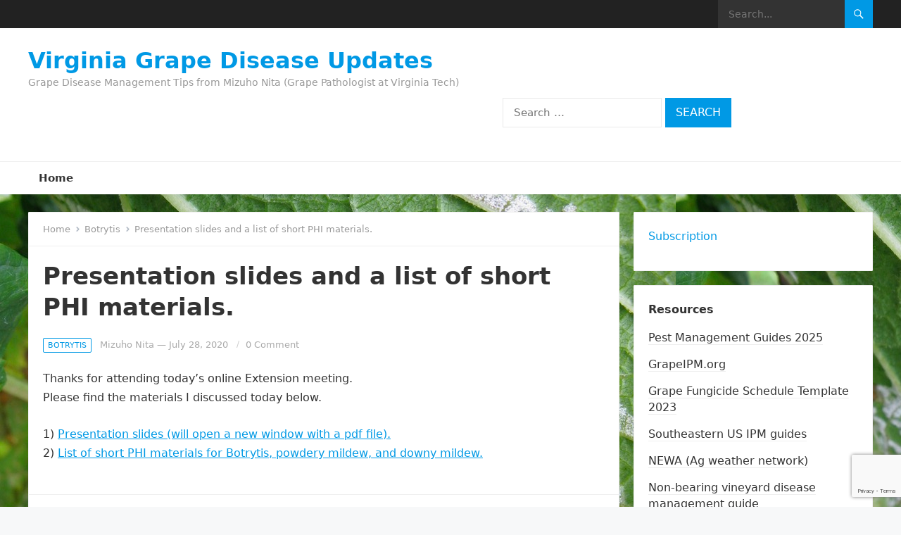

--- FILE ---
content_type: text/html; charset=UTF-8
request_url: https://ext.grapepathology.org/presentation-slides-and-a-list-of-short-phi-materials
body_size: 20131
content:
<!DOCTYPE html>
<html lang="en-US">
<head>
<meta charset="UTF-8">
<meta name="viewport" content="width=device-width, initial-scale=1">
<meta http-equiv="X-UA-Compatible" content="IE=edge">
<meta name="HandheldFriendly" content="true">
<link rel="profile" href="http://gmpg.org/xfn/11">
<title>Presentation slides and a list of short PHI materials. &#8211; Virginia Grape Disease Updates</title>
<meta name='robots' content='max-image-preview:large' />

<!-- Open Graph Meta Tags generated by Blog2Social 873 - https://www.blog2social.com -->
<meta property="og:title" content="Presentation slides and a list of short PHI materials."/>
<meta property="og:description" content="Thanks for attending today&#039;s online Extension meeting.Please find the materials I discussed today below.1) Presentation slides (will open a new window with a pd"/>
<meta property="og:url" content="/presentation-slides-and-a-list-of-short-phi-materials"/>
<meta property="og:type" content="article"/>
<meta property="og:article:published_time" content="2020-07-28 15:36:00"/>
<meta property="og:article:modified_time" content="2020-07-28 15:36:00"/>
<!-- Open Graph Meta Tags generated by Blog2Social 873 - https://www.blog2social.com -->

<!-- Twitter Card generated by Blog2Social 873 - https://www.blog2social.com -->
<meta name="twitter:card" content="summary">
<meta name="twitter:title" content="Presentation slides and a list of short PHI materials."/>
<meta name="twitter:description" content="Thanks for attending today&#039;s online Extension meeting.Please find the materials I discussed today below.1) Presentation slides (will open a new window with a pd"/>
<!-- Twitter Card generated by Blog2Social 873 - https://www.blog2social.com -->
<meta name="author" content="Mizuho Nita"/>
<link rel='dns-prefetch' href='//www.googletagmanager.com' />
<link rel='dns-prefetch' href='//stats.wp.com' />
<link rel="alternate" type="application/rss+xml" title="Virginia Grape Disease Updates &raquo; Feed" href="https://ext.grapepathology.org/feed" />
<link rel="alternate" type="application/rss+xml" title="Virginia Grape Disease Updates &raquo; Comments Feed" href="https://ext.grapepathology.org/comments/feed" />
<link rel="alternate" type="application/rss+xml" title="Virginia Grape Disease Updates &raquo; Presentation slides and a list of short PHI materials. Comments Feed" href="https://ext.grapepathology.org/presentation-slides-and-a-list-of-short-phi-materials/feed" />
<link rel="alternate" title="oEmbed (JSON)" type="application/json+oembed" href="https://ext.grapepathology.org/wp-json/oembed/1.0/embed?url=https%3A%2F%2Fext.grapepathology.org%2Fpresentation-slides-and-a-list-of-short-phi-materials" />
<link rel="alternate" title="oEmbed (XML)" type="text/xml+oembed" href="https://ext.grapepathology.org/wp-json/oembed/1.0/embed?url=https%3A%2F%2Fext.grapepathology.org%2Fpresentation-slides-and-a-list-of-short-phi-materials&#038;format=xml" />
<style id='wp-img-auto-sizes-contain-inline-css' type='text/css'>
img:is([sizes=auto i],[sizes^="auto," i]){contain-intrinsic-size:3000px 1500px}
/*# sourceURL=wp-img-auto-sizes-contain-inline-css */
</style>
<style id='wp-emoji-styles-inline-css' type='text/css'>

	img.wp-smiley, img.emoji {
		display: inline !important;
		border: none !important;
		box-shadow: none !important;
		height: 1em !important;
		width: 1em !important;
		margin: 0 0.07em !important;
		vertical-align: -0.1em !important;
		background: none !important;
		padding: 0 !important;
	}
/*# sourceURL=wp-emoji-styles-inline-css */
</style>
<style id='wp-block-library-inline-css' type='text/css'>
:root{--wp-block-synced-color:#7a00df;--wp-block-synced-color--rgb:122,0,223;--wp-bound-block-color:var(--wp-block-synced-color);--wp-editor-canvas-background:#ddd;--wp-admin-theme-color:#007cba;--wp-admin-theme-color--rgb:0,124,186;--wp-admin-theme-color-darker-10:#006ba1;--wp-admin-theme-color-darker-10--rgb:0,107,160.5;--wp-admin-theme-color-darker-20:#005a87;--wp-admin-theme-color-darker-20--rgb:0,90,135;--wp-admin-border-width-focus:2px}@media (min-resolution:192dpi){:root{--wp-admin-border-width-focus:1.5px}}.wp-element-button{cursor:pointer}:root .has-very-light-gray-background-color{background-color:#eee}:root .has-very-dark-gray-background-color{background-color:#313131}:root .has-very-light-gray-color{color:#eee}:root .has-very-dark-gray-color{color:#313131}:root .has-vivid-green-cyan-to-vivid-cyan-blue-gradient-background{background:linear-gradient(135deg,#00d084,#0693e3)}:root .has-purple-crush-gradient-background{background:linear-gradient(135deg,#34e2e4,#4721fb 50%,#ab1dfe)}:root .has-hazy-dawn-gradient-background{background:linear-gradient(135deg,#faaca8,#dad0ec)}:root .has-subdued-olive-gradient-background{background:linear-gradient(135deg,#fafae1,#67a671)}:root .has-atomic-cream-gradient-background{background:linear-gradient(135deg,#fdd79a,#004a59)}:root .has-nightshade-gradient-background{background:linear-gradient(135deg,#330968,#31cdcf)}:root .has-midnight-gradient-background{background:linear-gradient(135deg,#020381,#2874fc)}:root{--wp--preset--font-size--normal:16px;--wp--preset--font-size--huge:42px}.has-regular-font-size{font-size:1em}.has-larger-font-size{font-size:2.625em}.has-normal-font-size{font-size:var(--wp--preset--font-size--normal)}.has-huge-font-size{font-size:var(--wp--preset--font-size--huge)}.has-text-align-center{text-align:center}.has-text-align-left{text-align:left}.has-text-align-right{text-align:right}.has-fit-text{white-space:nowrap!important}#end-resizable-editor-section{display:none}.aligncenter{clear:both}.items-justified-left{justify-content:flex-start}.items-justified-center{justify-content:center}.items-justified-right{justify-content:flex-end}.items-justified-space-between{justify-content:space-between}.screen-reader-text{border:0;clip-path:inset(50%);height:1px;margin:-1px;overflow:hidden;padding:0;position:absolute;width:1px;word-wrap:normal!important}.screen-reader-text:focus{background-color:#ddd;clip-path:none;color:#444;display:block;font-size:1em;height:auto;left:5px;line-height:normal;padding:15px 23px 14px;text-decoration:none;top:5px;width:auto;z-index:100000}html :where(.has-border-color){border-style:solid}html :where([style*=border-top-color]){border-top-style:solid}html :where([style*=border-right-color]){border-right-style:solid}html :where([style*=border-bottom-color]){border-bottom-style:solid}html :where([style*=border-left-color]){border-left-style:solid}html :where([style*=border-width]){border-style:solid}html :where([style*=border-top-width]){border-top-style:solid}html :where([style*=border-right-width]){border-right-style:solid}html :where([style*=border-bottom-width]){border-bottom-style:solid}html :where([style*=border-left-width]){border-left-style:solid}html :where(img[class*=wp-image-]){height:auto;max-width:100%}:where(figure){margin:0 0 1em}html :where(.is-position-sticky){--wp-admin--admin-bar--position-offset:var(--wp-admin--admin-bar--height,0px)}@media screen and (max-width:600px){html :where(.is-position-sticky){--wp-admin--admin-bar--position-offset:0px}}

/*# sourceURL=wp-block-library-inline-css */
</style><style id='wp-block-image-inline-css' type='text/css'>
.wp-block-image>a,.wp-block-image>figure>a{display:inline-block}.wp-block-image img{box-sizing:border-box;height:auto;max-width:100%;vertical-align:bottom}@media not (prefers-reduced-motion){.wp-block-image img.hide{visibility:hidden}.wp-block-image img.show{animation:show-content-image .4s}}.wp-block-image[style*=border-radius] img,.wp-block-image[style*=border-radius]>a{border-radius:inherit}.wp-block-image.has-custom-border img{box-sizing:border-box}.wp-block-image.aligncenter{text-align:center}.wp-block-image.alignfull>a,.wp-block-image.alignwide>a{width:100%}.wp-block-image.alignfull img,.wp-block-image.alignwide img{height:auto;width:100%}.wp-block-image .aligncenter,.wp-block-image .alignleft,.wp-block-image .alignright,.wp-block-image.aligncenter,.wp-block-image.alignleft,.wp-block-image.alignright{display:table}.wp-block-image .aligncenter>figcaption,.wp-block-image .alignleft>figcaption,.wp-block-image .alignright>figcaption,.wp-block-image.aligncenter>figcaption,.wp-block-image.alignleft>figcaption,.wp-block-image.alignright>figcaption{caption-side:bottom;display:table-caption}.wp-block-image .alignleft{float:left;margin:.5em 1em .5em 0}.wp-block-image .alignright{float:right;margin:.5em 0 .5em 1em}.wp-block-image .aligncenter{margin-left:auto;margin-right:auto}.wp-block-image :where(figcaption){margin-bottom:1em;margin-top:.5em}.wp-block-image.is-style-circle-mask img{border-radius:9999px}@supports ((-webkit-mask-image:none) or (mask-image:none)) or (-webkit-mask-image:none){.wp-block-image.is-style-circle-mask img{border-radius:0;-webkit-mask-image:url('data:image/svg+xml;utf8,<svg viewBox="0 0 100 100" xmlns="http://www.w3.org/2000/svg"><circle cx="50" cy="50" r="50"/></svg>');mask-image:url('data:image/svg+xml;utf8,<svg viewBox="0 0 100 100" xmlns="http://www.w3.org/2000/svg"><circle cx="50" cy="50" r="50"/></svg>');mask-mode:alpha;-webkit-mask-position:center;mask-position:center;-webkit-mask-repeat:no-repeat;mask-repeat:no-repeat;-webkit-mask-size:contain;mask-size:contain}}:root :where(.wp-block-image.is-style-rounded img,.wp-block-image .is-style-rounded img){border-radius:9999px}.wp-block-image figure{margin:0}.wp-lightbox-container{display:flex;flex-direction:column;position:relative}.wp-lightbox-container img{cursor:zoom-in}.wp-lightbox-container img:hover+button{opacity:1}.wp-lightbox-container button{align-items:center;backdrop-filter:blur(16px) saturate(180%);background-color:#5a5a5a40;border:none;border-radius:4px;cursor:zoom-in;display:flex;height:20px;justify-content:center;opacity:0;padding:0;position:absolute;right:16px;text-align:center;top:16px;width:20px;z-index:100}@media not (prefers-reduced-motion){.wp-lightbox-container button{transition:opacity .2s ease}}.wp-lightbox-container button:focus-visible{outline:3px auto #5a5a5a40;outline:3px auto -webkit-focus-ring-color;outline-offset:3px}.wp-lightbox-container button:hover{cursor:pointer;opacity:1}.wp-lightbox-container button:focus{opacity:1}.wp-lightbox-container button:focus,.wp-lightbox-container button:hover,.wp-lightbox-container button:not(:hover):not(:active):not(.has-background){background-color:#5a5a5a40;border:none}.wp-lightbox-overlay{box-sizing:border-box;cursor:zoom-out;height:100vh;left:0;overflow:hidden;position:fixed;top:0;visibility:hidden;width:100%;z-index:100000}.wp-lightbox-overlay .close-button{align-items:center;cursor:pointer;display:flex;justify-content:center;min-height:40px;min-width:40px;padding:0;position:absolute;right:calc(env(safe-area-inset-right) + 16px);top:calc(env(safe-area-inset-top) + 16px);z-index:5000000}.wp-lightbox-overlay .close-button:focus,.wp-lightbox-overlay .close-button:hover,.wp-lightbox-overlay .close-button:not(:hover):not(:active):not(.has-background){background:none;border:none}.wp-lightbox-overlay .lightbox-image-container{height:var(--wp--lightbox-container-height);left:50%;overflow:hidden;position:absolute;top:50%;transform:translate(-50%,-50%);transform-origin:top left;width:var(--wp--lightbox-container-width);z-index:9999999999}.wp-lightbox-overlay .wp-block-image{align-items:center;box-sizing:border-box;display:flex;height:100%;justify-content:center;margin:0;position:relative;transform-origin:0 0;width:100%;z-index:3000000}.wp-lightbox-overlay .wp-block-image img{height:var(--wp--lightbox-image-height);min-height:var(--wp--lightbox-image-height);min-width:var(--wp--lightbox-image-width);width:var(--wp--lightbox-image-width)}.wp-lightbox-overlay .wp-block-image figcaption{display:none}.wp-lightbox-overlay button{background:none;border:none}.wp-lightbox-overlay .scrim{background-color:#fff;height:100%;opacity:.9;position:absolute;width:100%;z-index:2000000}.wp-lightbox-overlay.active{visibility:visible}@media not (prefers-reduced-motion){.wp-lightbox-overlay.active{animation:turn-on-visibility .25s both}.wp-lightbox-overlay.active img{animation:turn-on-visibility .35s both}.wp-lightbox-overlay.show-closing-animation:not(.active){animation:turn-off-visibility .35s both}.wp-lightbox-overlay.show-closing-animation:not(.active) img{animation:turn-off-visibility .25s both}.wp-lightbox-overlay.zoom.active{animation:none;opacity:1;visibility:visible}.wp-lightbox-overlay.zoom.active .lightbox-image-container{animation:lightbox-zoom-in .4s}.wp-lightbox-overlay.zoom.active .lightbox-image-container img{animation:none}.wp-lightbox-overlay.zoom.active .scrim{animation:turn-on-visibility .4s forwards}.wp-lightbox-overlay.zoom.show-closing-animation:not(.active){animation:none}.wp-lightbox-overlay.zoom.show-closing-animation:not(.active) .lightbox-image-container{animation:lightbox-zoom-out .4s}.wp-lightbox-overlay.zoom.show-closing-animation:not(.active) .lightbox-image-container img{animation:none}.wp-lightbox-overlay.zoom.show-closing-animation:not(.active) .scrim{animation:turn-off-visibility .4s forwards}}@keyframes show-content-image{0%{visibility:hidden}99%{visibility:hidden}to{visibility:visible}}@keyframes turn-on-visibility{0%{opacity:0}to{opacity:1}}@keyframes turn-off-visibility{0%{opacity:1;visibility:visible}99%{opacity:0;visibility:visible}to{opacity:0;visibility:hidden}}@keyframes lightbox-zoom-in{0%{transform:translate(calc((-100vw + var(--wp--lightbox-scrollbar-width))/2 + var(--wp--lightbox-initial-left-position)),calc(-50vh + var(--wp--lightbox-initial-top-position))) scale(var(--wp--lightbox-scale))}to{transform:translate(-50%,-50%) scale(1)}}@keyframes lightbox-zoom-out{0%{transform:translate(-50%,-50%) scale(1);visibility:visible}99%{visibility:visible}to{transform:translate(calc((-100vw + var(--wp--lightbox-scrollbar-width))/2 + var(--wp--lightbox-initial-left-position)),calc(-50vh + var(--wp--lightbox-initial-top-position))) scale(var(--wp--lightbox-scale));visibility:hidden}}
/*# sourceURL=https://ext.grapepathology.org/wp-includes/blocks/image/style.min.css */
</style>
<style id='wp-block-image-theme-inline-css' type='text/css'>
:root :where(.wp-block-image figcaption){color:#555;font-size:13px;text-align:center}.is-dark-theme :root :where(.wp-block-image figcaption){color:#ffffffa6}.wp-block-image{margin:0 0 1em}
/*# sourceURL=https://ext.grapepathology.org/wp-includes/blocks/image/theme.min.css */
</style>
<style id='wp-block-paragraph-inline-css' type='text/css'>
.is-small-text{font-size:.875em}.is-regular-text{font-size:1em}.is-large-text{font-size:2.25em}.is-larger-text{font-size:3em}.has-drop-cap:not(:focus):first-letter{float:left;font-size:8.4em;font-style:normal;font-weight:100;line-height:.68;margin:.05em .1em 0 0;text-transform:uppercase}body.rtl .has-drop-cap:not(:focus):first-letter{float:none;margin-left:.1em}p.has-drop-cap.has-background{overflow:hidden}:root :where(p.has-background){padding:1.25em 2.375em}:where(p.has-text-color:not(.has-link-color)) a{color:inherit}p.has-text-align-left[style*="writing-mode:vertical-lr"],p.has-text-align-right[style*="writing-mode:vertical-rl"]{rotate:180deg}
/*# sourceURL=https://ext.grapepathology.org/wp-includes/blocks/paragraph/style.min.css */
</style>
<style id='global-styles-inline-css' type='text/css'>
:root{--wp--preset--aspect-ratio--square: 1;--wp--preset--aspect-ratio--4-3: 4/3;--wp--preset--aspect-ratio--3-4: 3/4;--wp--preset--aspect-ratio--3-2: 3/2;--wp--preset--aspect-ratio--2-3: 2/3;--wp--preset--aspect-ratio--16-9: 16/9;--wp--preset--aspect-ratio--9-16: 9/16;--wp--preset--color--black: #000000;--wp--preset--color--cyan-bluish-gray: #abb8c3;--wp--preset--color--white: #ffffff;--wp--preset--color--pale-pink: #f78da7;--wp--preset--color--vivid-red: #cf2e2e;--wp--preset--color--luminous-vivid-orange: #ff6900;--wp--preset--color--luminous-vivid-amber: #fcb900;--wp--preset--color--light-green-cyan: #7bdcb5;--wp--preset--color--vivid-green-cyan: #00d084;--wp--preset--color--pale-cyan-blue: #8ed1fc;--wp--preset--color--vivid-cyan-blue: #0693e3;--wp--preset--color--vivid-purple: #9b51e0;--wp--preset--gradient--vivid-cyan-blue-to-vivid-purple: linear-gradient(135deg,rgb(6,147,227) 0%,rgb(155,81,224) 100%);--wp--preset--gradient--light-green-cyan-to-vivid-green-cyan: linear-gradient(135deg,rgb(122,220,180) 0%,rgb(0,208,130) 100%);--wp--preset--gradient--luminous-vivid-amber-to-luminous-vivid-orange: linear-gradient(135deg,rgb(252,185,0) 0%,rgb(255,105,0) 100%);--wp--preset--gradient--luminous-vivid-orange-to-vivid-red: linear-gradient(135deg,rgb(255,105,0) 0%,rgb(207,46,46) 100%);--wp--preset--gradient--very-light-gray-to-cyan-bluish-gray: linear-gradient(135deg,rgb(238,238,238) 0%,rgb(169,184,195) 100%);--wp--preset--gradient--cool-to-warm-spectrum: linear-gradient(135deg,rgb(74,234,220) 0%,rgb(151,120,209) 20%,rgb(207,42,186) 40%,rgb(238,44,130) 60%,rgb(251,105,98) 80%,rgb(254,248,76) 100%);--wp--preset--gradient--blush-light-purple: linear-gradient(135deg,rgb(255,206,236) 0%,rgb(152,150,240) 100%);--wp--preset--gradient--blush-bordeaux: linear-gradient(135deg,rgb(254,205,165) 0%,rgb(254,45,45) 50%,rgb(107,0,62) 100%);--wp--preset--gradient--luminous-dusk: linear-gradient(135deg,rgb(255,203,112) 0%,rgb(199,81,192) 50%,rgb(65,88,208) 100%);--wp--preset--gradient--pale-ocean: linear-gradient(135deg,rgb(255,245,203) 0%,rgb(182,227,212) 50%,rgb(51,167,181) 100%);--wp--preset--gradient--electric-grass: linear-gradient(135deg,rgb(202,248,128) 0%,rgb(113,206,126) 100%);--wp--preset--gradient--midnight: linear-gradient(135deg,rgb(2,3,129) 0%,rgb(40,116,252) 100%);--wp--preset--font-size--small: 13px;--wp--preset--font-size--medium: 20px;--wp--preset--font-size--large: 36px;--wp--preset--font-size--x-large: 42px;--wp--preset--spacing--20: 0.44rem;--wp--preset--spacing--30: 0.67rem;--wp--preset--spacing--40: 1rem;--wp--preset--spacing--50: 1.5rem;--wp--preset--spacing--60: 2.25rem;--wp--preset--spacing--70: 3.38rem;--wp--preset--spacing--80: 5.06rem;--wp--preset--shadow--natural: 6px 6px 9px rgba(0, 0, 0, 0.2);--wp--preset--shadow--deep: 12px 12px 50px rgba(0, 0, 0, 0.4);--wp--preset--shadow--sharp: 6px 6px 0px rgba(0, 0, 0, 0.2);--wp--preset--shadow--outlined: 6px 6px 0px -3px rgb(255, 255, 255), 6px 6px rgb(0, 0, 0);--wp--preset--shadow--crisp: 6px 6px 0px rgb(0, 0, 0);}:where(.is-layout-flex){gap: 0.5em;}:where(.is-layout-grid){gap: 0.5em;}body .is-layout-flex{display: flex;}.is-layout-flex{flex-wrap: wrap;align-items: center;}.is-layout-flex > :is(*, div){margin: 0;}body .is-layout-grid{display: grid;}.is-layout-grid > :is(*, div){margin: 0;}:where(.wp-block-columns.is-layout-flex){gap: 2em;}:where(.wp-block-columns.is-layout-grid){gap: 2em;}:where(.wp-block-post-template.is-layout-flex){gap: 1.25em;}:where(.wp-block-post-template.is-layout-grid){gap: 1.25em;}.has-black-color{color: var(--wp--preset--color--black) !important;}.has-cyan-bluish-gray-color{color: var(--wp--preset--color--cyan-bluish-gray) !important;}.has-white-color{color: var(--wp--preset--color--white) !important;}.has-pale-pink-color{color: var(--wp--preset--color--pale-pink) !important;}.has-vivid-red-color{color: var(--wp--preset--color--vivid-red) !important;}.has-luminous-vivid-orange-color{color: var(--wp--preset--color--luminous-vivid-orange) !important;}.has-luminous-vivid-amber-color{color: var(--wp--preset--color--luminous-vivid-amber) !important;}.has-light-green-cyan-color{color: var(--wp--preset--color--light-green-cyan) !important;}.has-vivid-green-cyan-color{color: var(--wp--preset--color--vivid-green-cyan) !important;}.has-pale-cyan-blue-color{color: var(--wp--preset--color--pale-cyan-blue) !important;}.has-vivid-cyan-blue-color{color: var(--wp--preset--color--vivid-cyan-blue) !important;}.has-vivid-purple-color{color: var(--wp--preset--color--vivid-purple) !important;}.has-black-background-color{background-color: var(--wp--preset--color--black) !important;}.has-cyan-bluish-gray-background-color{background-color: var(--wp--preset--color--cyan-bluish-gray) !important;}.has-white-background-color{background-color: var(--wp--preset--color--white) !important;}.has-pale-pink-background-color{background-color: var(--wp--preset--color--pale-pink) !important;}.has-vivid-red-background-color{background-color: var(--wp--preset--color--vivid-red) !important;}.has-luminous-vivid-orange-background-color{background-color: var(--wp--preset--color--luminous-vivid-orange) !important;}.has-luminous-vivid-amber-background-color{background-color: var(--wp--preset--color--luminous-vivid-amber) !important;}.has-light-green-cyan-background-color{background-color: var(--wp--preset--color--light-green-cyan) !important;}.has-vivid-green-cyan-background-color{background-color: var(--wp--preset--color--vivid-green-cyan) !important;}.has-pale-cyan-blue-background-color{background-color: var(--wp--preset--color--pale-cyan-blue) !important;}.has-vivid-cyan-blue-background-color{background-color: var(--wp--preset--color--vivid-cyan-blue) !important;}.has-vivid-purple-background-color{background-color: var(--wp--preset--color--vivid-purple) !important;}.has-black-border-color{border-color: var(--wp--preset--color--black) !important;}.has-cyan-bluish-gray-border-color{border-color: var(--wp--preset--color--cyan-bluish-gray) !important;}.has-white-border-color{border-color: var(--wp--preset--color--white) !important;}.has-pale-pink-border-color{border-color: var(--wp--preset--color--pale-pink) !important;}.has-vivid-red-border-color{border-color: var(--wp--preset--color--vivid-red) !important;}.has-luminous-vivid-orange-border-color{border-color: var(--wp--preset--color--luminous-vivid-orange) !important;}.has-luminous-vivid-amber-border-color{border-color: var(--wp--preset--color--luminous-vivid-amber) !important;}.has-light-green-cyan-border-color{border-color: var(--wp--preset--color--light-green-cyan) !important;}.has-vivid-green-cyan-border-color{border-color: var(--wp--preset--color--vivid-green-cyan) !important;}.has-pale-cyan-blue-border-color{border-color: var(--wp--preset--color--pale-cyan-blue) !important;}.has-vivid-cyan-blue-border-color{border-color: var(--wp--preset--color--vivid-cyan-blue) !important;}.has-vivid-purple-border-color{border-color: var(--wp--preset--color--vivid-purple) !important;}.has-vivid-cyan-blue-to-vivid-purple-gradient-background{background: var(--wp--preset--gradient--vivid-cyan-blue-to-vivid-purple) !important;}.has-light-green-cyan-to-vivid-green-cyan-gradient-background{background: var(--wp--preset--gradient--light-green-cyan-to-vivid-green-cyan) !important;}.has-luminous-vivid-amber-to-luminous-vivid-orange-gradient-background{background: var(--wp--preset--gradient--luminous-vivid-amber-to-luminous-vivid-orange) !important;}.has-luminous-vivid-orange-to-vivid-red-gradient-background{background: var(--wp--preset--gradient--luminous-vivid-orange-to-vivid-red) !important;}.has-very-light-gray-to-cyan-bluish-gray-gradient-background{background: var(--wp--preset--gradient--very-light-gray-to-cyan-bluish-gray) !important;}.has-cool-to-warm-spectrum-gradient-background{background: var(--wp--preset--gradient--cool-to-warm-spectrum) !important;}.has-blush-light-purple-gradient-background{background: var(--wp--preset--gradient--blush-light-purple) !important;}.has-blush-bordeaux-gradient-background{background: var(--wp--preset--gradient--blush-bordeaux) !important;}.has-luminous-dusk-gradient-background{background: var(--wp--preset--gradient--luminous-dusk) !important;}.has-pale-ocean-gradient-background{background: var(--wp--preset--gradient--pale-ocean) !important;}.has-electric-grass-gradient-background{background: var(--wp--preset--gradient--electric-grass) !important;}.has-midnight-gradient-background{background: var(--wp--preset--gradient--midnight) !important;}.has-small-font-size{font-size: var(--wp--preset--font-size--small) !important;}.has-medium-font-size{font-size: var(--wp--preset--font-size--medium) !important;}.has-large-font-size{font-size: var(--wp--preset--font-size--large) !important;}.has-x-large-font-size{font-size: var(--wp--preset--font-size--x-large) !important;}
/*# sourceURL=global-styles-inline-css */
</style>

<style id='classic-theme-styles-inline-css' type='text/css'>
/*! This file is auto-generated */
.wp-block-button__link{color:#fff;background-color:#32373c;border-radius:9999px;box-shadow:none;text-decoration:none;padding:calc(.667em + 2px) calc(1.333em + 2px);font-size:1.125em}.wp-block-file__button{background:#32373c;color:#fff;text-decoration:none}
/*# sourceURL=/wp-includes/css/classic-themes.min.css */
</style>
<link rel='stylesheet' id='contact-form-7-css' href='https://ext.grapepathology.org/wp-content/plugins/contact-form-7/includes/css/styles.css?ver=6.1.4' type='text/css' media='all' />
<link rel='stylesheet' id='ctf_styles-css' href='https://ext.grapepathology.org/wp-content/plugins/custom-twitter-feeds/css/ctf-styles.min.css?ver=2.3.1' type='text/css' media='all' />
<link rel='stylesheet' id='cff-css' href='https://ext.grapepathology.org/wp-content/plugins/custom-facebook-feed/assets/css/cff-style.min.css?ver=4.3.4' type='text/css' media='all' />
<link rel='stylesheet' id='sb-font-awesome-css' href='https://ext.grapepathology.org/wp-content/plugins/custom-facebook-feed/assets/css/font-awesome.min.css?ver=4.7.0' type='text/css' media='all' />
<link rel='stylesheet' id='enjoypress-style-css' href='https://ext.grapepathology.org/wp-content/themes/enjoypress/style.css?ver=20230701' type='text/css' media='all' />
<link rel='stylesheet' id='enjoypress-responsive-style-css' href='https://ext.grapepathology.org/wp-content/themes/enjoypress/responsive.css?ver=20230701' type='text/css' media='all' />
<link rel='stylesheet' id='genericons-style-css' href='https://ext.grapepathology.org/wp-content/themes/enjoypress/genericons/genericons.css?ver=6.9' type='text/css' media='all' />
<style id='kadence-blocks-global-variables-inline-css' type='text/css'>
:root {--global-kb-font-size-sm:clamp(0.8rem, 0.73rem + 0.217vw, 0.9rem);--global-kb-font-size-md:clamp(1.1rem, 0.995rem + 0.326vw, 1.25rem);--global-kb-font-size-lg:clamp(1.75rem, 1.576rem + 0.543vw, 2rem);--global-kb-font-size-xl:clamp(2.25rem, 1.728rem + 1.63vw, 3rem);--global-kb-font-size-xxl:clamp(2.5rem, 1.456rem + 3.26vw, 4rem);--global-kb-font-size-xxxl:clamp(2.75rem, 0.489rem + 7.065vw, 6rem);}:root {--global-palette1: #3182CE;--global-palette2: #2B6CB0;--global-palette3: #1A202C;--global-palette4: #2D3748;--global-palette5: #4A5568;--global-palette6: #718096;--global-palette7: #EDF2F7;--global-palette8: #F7FAFC;--global-palette9: #ffffff;}
/*# sourceURL=kadence-blocks-global-variables-inline-css */
</style>
<link rel='stylesheet' id='sib-front-css-css' href='https://ext.grapepathology.org/wp-content/plugins/mailin/css/mailin-front.css?ver=6.9' type='text/css' media='all' />
<script type="text/javascript" src="https://ext.grapepathology.org/wp-content/plugins/ionos-assistant/js/cookies.js?ver=6.9" id="ionos-assistant-wp-cookies-js"></script>
<script type="text/javascript" src="https://ext.grapepathology.org/wp-includes/js/jquery/jquery.min.js?ver=3.7.1" id="jquery-core-js"></script>
<script type="text/javascript" src="https://ext.grapepathology.org/wp-includes/js/jquery/jquery-migrate.min.js?ver=3.4.1" id="jquery-migrate-js"></script>

<!-- Google tag (gtag.js) snippet added by Site Kit -->
<!-- Google Analytics snippet added by Site Kit -->
<script type="text/javascript" src="https://www.googletagmanager.com/gtag/js?id=G-VM1WJJ5FDN" id="google_gtagjs-js" async></script>
<script type="text/javascript" id="google_gtagjs-js-after">
/* <![CDATA[ */
window.dataLayer = window.dataLayer || [];function gtag(){dataLayer.push(arguments);}
gtag("set","linker",{"domains":["ext.grapepathology.org"]});
gtag("js", new Date());
gtag("set", "developer_id.dZTNiMT", true);
gtag("config", "G-VM1WJJ5FDN");
//# sourceURL=google_gtagjs-js-after
/* ]]> */
</script>
<script type="text/javascript" id="sib-front-js-js-extra">
/* <![CDATA[ */
var sibErrMsg = {"invalidMail":"Please fill out valid email address","requiredField":"Please fill out required fields","invalidDateFormat":"Please fill out valid date format","invalidSMSFormat":"Please fill out valid phone number"};
var ajax_sib_front_object = {"ajax_url":"https://ext.grapepathology.org/wp-admin/admin-ajax.php","ajax_nonce":"4ae690a355","flag_url":"https://ext.grapepathology.org/wp-content/plugins/mailin/img/flags/"};
//# sourceURL=sib-front-js-js-extra
/* ]]> */
</script>
<script type="text/javascript" src="https://ext.grapepathology.org/wp-content/plugins/mailin/js/mailin-front.js?ver=1768455614" id="sib-front-js-js"></script>
<link rel="https://api.w.org/" href="https://ext.grapepathology.org/wp-json/" /><link rel="alternate" title="JSON" type="application/json" href="https://ext.grapepathology.org/wp-json/wp/v2/posts/30" /><link rel="EditURI" type="application/rsd+xml" title="RSD" href="https://ext.grapepathology.org/xmlrpc.php?rsd" />
<meta name="generator" content="WordPress 6.9" />
<link rel="canonical" href="https://ext.grapepathology.org/presentation-slides-and-a-list-of-short-phi-materials" />
<link rel='shortlink' href='https://ext.grapepathology.org/?p=30' />
<meta name="generator" content="Site Kit by Google 1.171.0" />	<style>img#wpstats{display:none}</style>
		<link rel="pingback" href="https://ext.grapepathology.org/xmlrpc.php"><script type="text/javascript" src="https://cdn.brevo.com/js/sdk-loader.js" async></script>
<script type="text/javascript">
  window.Brevo = window.Brevo || [];
  window.Brevo.push(['init', {"client_key":"uzcumdv0be5209h2wr85wt4j","email_id":null,"push":{"customDomain":"https:\/\/ext.grapepathology.org\/wp-content\/plugins\/mailin\/"},"service_worker_url":"wonderpush-worker-loader.min.js?webKey=9494233a0d7b9e05d48b67dd864672e19db43f1264db4abc1f0e4f8a42ac70e6","frame_url":"brevo-frame.html"}]);
</script><script type="text/javascript" src="https://cdn.by.wonderpush.com/sdk/1.1/wonderpush-loader.min.js" async></script>
<script type="text/javascript">
  window.WonderPush = window.WonderPush || [];
  window.WonderPush.push(['init', {"customDomain":"https:\/\/ext.grapepathology.org\/wp-content\/plugins\/mailin\/","serviceWorkerUrl":"wonderpush-worker-loader.min.js?webKey=9494233a0d7b9e05d48b67dd864672e19db43f1264db4abc1f0e4f8a42ac70e6","frameUrl":"wonderpush.min.html","webKey":"9494233a0d7b9e05d48b67dd864672e19db43f1264db4abc1f0e4f8a42ac70e6"}]);
</script><style type="text/css" id="custom-background-css">
body.custom-background { background-image: url("https://ext.grapepathology.org/wp-content/uploads/2024/03/IMG_7221.jpeg"); background-position: left top; background-size: auto; background-repeat: repeat; background-attachment: scroll; }
</style>
	</head>

<body class="wp-singular post-template-default single single-post postid-30 single-format-standard custom-background wp-embed-responsive wp-theme-enjoypress group-blog">


<div id="page" class="site">

	<a class="skip-link screen-reader-text" href="#content">Skip to content</a>

	<header id="masthead" class="site-header clear">

		<div id="primary-bar">

			<div class="container">

			<nav id="primary-nav" class="main-navigation">

				
			</nav><!-- #primary-nav -->	

			<div class="header-search">
				<form id="searchform" method="get" action="https://ext.grapepathology.org/">
					<input type="search" name="s" class="search-input" placeholder="Search..." autocomplete="off">
					<button type="submit" class="search-submit"><span class="genericon genericon-search"></span></button>		
				</form>
			</div><!-- .header-search -->

			</div><!-- .container -->

		</div><!-- #primary-bar -->	

		<div class="site-start clear">

			<div class="container">

			<div class="site-branding">

				
				<div class="site-title">
					<h1><a href="https://ext.grapepathology.org">Virginia Grape Disease Updates</a></h1>
				</div><!-- .site-title -->
				
				<div class="site-description">
					Grape Disease Management Tips from Mizuho Nita (Grape Pathologist at Virginia Tech)				</div><!-- .site-description -->				

				
			</div><!-- .site-branding -->

			<div class="header-toggles">
				<button class="toggle nav-toggle mobile-nav-toggle" data-toggle-target=".menu-modal"  data-toggle-body-class="showing-menu-modal" aria-expanded="false" data-set-focus=".close-nav-toggle">
					<span class="toggle-inner">
						<span class="toggle-icon">
							<svg class="svg-icon" aria-hidden="true" role="img" focusable="false" xmlns="http://www.w3.org/2000/svg" width="26" height="7" viewBox="0 0 26 7"><path fill-rule="evenodd" d="M332.5,45 C330.567003,45 329,43.4329966 329,41.5 C329,39.5670034 330.567003,38 332.5,38 C334.432997,38 336,39.5670034 336,41.5 C336,43.4329966 334.432997,45 332.5,45 Z M342,45 C340.067003,45 338.5,43.4329966 338.5,41.5 C338.5,39.5670034 340.067003,38 342,38 C343.932997,38 345.5,39.5670034 345.5,41.5 C345.5,43.4329966 343.932997,45 342,45 Z M351.5,45 C349.567003,45 348,43.4329966 348,41.5 C348,39.5670034 349.567003,38 351.5,38 C353.432997,38 355,39.5670034 355,41.5 C355,43.4329966 353.432997,45 351.5,45 Z" transform="translate(-329 -38)" /></svg>						</span>
						<span class="toggle-text">Menu</span>
					</span>
				</button><!-- .nav-toggle -->
			</div><!-- .header-toggles -->
			
			<div id="search-6" class="header-ad widget_search"><form role="search" method="get" class="search-form" action="https://ext.grapepathology.org/">
				<label>
					<span class="screen-reader-text">Search for:</span>
					<input type="search" class="search-field" placeholder="Search &hellip;" value="" name="s" />
				</label>
				<input type="submit" class="search-submit" value="Search" />
			</form></div>			
			</div><!-- .container -->

		</div><!-- .site-start -->

		<div id="secondary-bar" class="clear">

			<div class="container">

			<nav id="secondary-nav" class="secondary-navigation">

				
					<ul id="secondary-menu" class="sf-menu">
						<li><a href="https://ext.grapepathology.org">Home</a></li>
					</ul><!-- .sf-menu -->

				
			</nav><!-- #secondary-nav -->

			</div><!-- .container -->				

		</div><!-- .secondary-bar -->				

	</header><!-- #masthead -->

	<div class="menu-modal cover-modal header-footer-group" data-modal-target-string=".menu-modal">

		<div class="menu-modal-inner modal-inner">

			<div class="menu-wrapper section-inner">

				<div class="menu-top">

					<button class="toggle close-nav-toggle fill-children-current-color" data-toggle-target=".menu-modal" data-toggle-body-class="showing-menu-modal" aria-expanded="false" data-set-focus=".menu-modal">
						<span class="toggle-text">Close Menu</span>
						<svg class="svg-icon" aria-hidden="true" role="img" focusable="false" xmlns="http://www.w3.org/2000/svg" width="16" height="16" viewBox="0 0 16 16"><polygon fill="" fill-rule="evenodd" points="6.852 7.649 .399 1.195 1.445 .149 7.899 6.602 14.352 .149 15.399 1.195 8.945 7.649 15.399 14.102 14.352 15.149 7.899 8.695 1.445 15.149 .399 14.102" /></svg>					</button><!-- .nav-toggle -->

					
					<nav class="mobile-menu" aria-label="Mobile" role="navigation">

						<ul class="modal-menu reset-list-style">

						<li class="page_item page-item-1173"><div class="ancestor-wrapper"><a href="https://ext.grapepathology.org/blog-subscription">Blog subscription</a></div><!-- .ancestor-wrapper --></li>
<li class="page_item page-item-2"><div class="ancestor-wrapper"><a href="https://ext.grapepathology.org/sample-page">Sample Page</a></div><!-- .ancestor-wrapper --></li>

						</ul>

					</nav>

				</div><!-- .menu-top -->

			</div><!-- .menu-wrapper -->

		</div><!-- .menu-modal-inner -->

	</div><!-- .menu-modal -->		

	<div id="content" class="site-content  container">
		<div class="clear">

	<div id="primary" class="content-area">

		<main id="main" class="site-main">

		<div class="breadcrumbs">
			<span class="breadcrumbs-nav">
				<a href="https://ext.grapepathology.org">Home</a>
				<span class="post-category"><a href="https://ext.grapepathology.org/category/botrytis">Botrytis</a> </span>
				<span class="post-title">Presentation slides and a list of short PHI materials.</span>
			</span>
		</div>
		
		
<article id="post-30" class="post-30 post type-post status-publish format-standard hentry category-botrytis category-downy-mildew category-meetings category-powdery-mildew">

	<header class="entry-header">

		<h1 class="entry-title">Presentation slides and a list of short PHI materials.</h1>
		<div class="entry-meta clear">
	
			<span class="entry-category-icon"><a href="https://ext.grapepathology.org/category/botrytis">Botrytis</a> </span>
		<span class="entry-author"><a href="https://ext.grapepathology.org/author/mizuho-nita" title="Posts by Mizuho Nita" rel="author">Mizuho Nita</a> &#8212; </span> 
	<span class="entry-date">July 28, 2020</span>
	<span class='entry-comment'><a href="https://ext.grapepathology.org/presentation-slides-and-a-list-of-short-phi-materials#respond" class="comments-link" >0 Comment</a></span>
	
</div><!-- .entry-meta -->
		
	</header><!-- .entry-header -->

	<div class="entry-content">
		<p>Thanks for attending today&#8217;s online Extension meeting.<br />Please find the materials I discussed today below.</p>
<p>1) <a href="https://drive.google.com/file/d/1uZuYmOd7ItRwTyITtGOwNvC2GTNiUGGP/view?usp=sharing" target="_blank" rel="noopener">Presentation slides (will open a new window with a pdf file).</a><br />2) <a href="https://drive.google.com/file/d/1FvalGzWe01nkIrwdOFT7IHvNGd5n3ISA/view?usp=sharing" target="_blank" rel="noopener">List of short PHI materials for Botrytis, powdery mildew, and downy mildew.</a></p>
	</div><!-- .entry-content -->

	<span class="entry-tags">

					
			</span><!-- .entry-tags -->

</article><!-- #post-## -->


		<div class="entry-related clear">
			<h3>Related Posts</h3>
			<div class="related-loop clear">
														<div class="hentry">
													<a class="thumbnail-link" href="https://ext.grapepathology.org/grape-disease-risk-events-4-30-5-7-2025-and-slides-from-todays-meeting">
								<div class="thumbnail-wrap">
									<img width="420" height="280" src="https://ext.grapepathology.org/wp-content/uploads/2025/05/NEWA-2025-Google-Slides-05-08-2025_08_38_PM-420x280.png" class="attachment-enjoypress_post_thumb size-enjoypress_post_thumb wp-post-image" alt="" decoding="async" fetchpriority="high" srcset="https://ext.grapepathology.org/wp-content/uploads/2025/05/NEWA-2025-Google-Slides-05-08-2025_08_38_PM-420x280.png 420w, https://ext.grapepathology.org/wp-content/uploads/2025/05/NEWA-2025-Google-Slides-05-08-2025_08_38_PM-660x440.png 660w, https://ext.grapepathology.org/wp-content/uploads/2025/05/NEWA-2025-Google-Slides-05-08-2025_08_38_PM-330x220.png 330w" sizes="(max-width: 420px) 100vw, 420px" />								</div><!-- .thumbnail-wrap -->
							</a>
										
						<h2 class="entry-title"><a href="https://ext.grapepathology.org/grape-disease-risk-events-4-30-5-7-2025-and-slides-from-todays-meeting">Grape Disease Risk Events: 4/30-5/7/2025 and slides from today&#8217;s meeting</a></h2>
					</div><!-- .grid -->
														<div class="hentry">
													<a class="thumbnail-link" href="https://ext.grapepathology.org/early-season-grape-disease-management-reminders-2">
								<div class="thumbnail-wrap">
									<img width="420" height="280" src="https://ext.grapepathology.org/wp-content/uploads/2024/03/DSCN3777-420x280.jpeg" class="attachment-enjoypress_post_thumb size-enjoypress_post_thumb wp-post-image" alt="" decoding="async" srcset="https://ext.grapepathology.org/wp-content/uploads/2024/03/DSCN3777-420x280.jpeg 420w, https://ext.grapepathology.org/wp-content/uploads/2024/03/DSCN3777-660x440.jpeg 660w, https://ext.grapepathology.org/wp-content/uploads/2024/03/DSCN3777-330x220.jpeg 330w" sizes="(max-width: 420px) 100vw, 420px" />								</div><!-- .thumbnail-wrap -->
							</a>
										
						<h2 class="entry-title"><a href="https://ext.grapepathology.org/early-season-grape-disease-management-reminders-2">Early Season Grape Disease Management Reminders</a></h2>
					</div><!-- .grid -->
														<div class="hentry">
													<a class="thumbnail-link" href="https://ext.grapepathology.org/post-bloom-disease-management-slides">
								<div class="thumbnail-wrap">
									<img width="420" height="280" src="https://ext.grapepathology.org/wp-content/uploads/2024/06/Screenshot-2024-06-06-134507-420x280.png" class="attachment-enjoypress_post_thumb size-enjoypress_post_thumb wp-post-image" alt="" decoding="async" srcset="https://ext.grapepathology.org/wp-content/uploads/2024/06/Screenshot-2024-06-06-134507-420x280.png 420w, https://ext.grapepathology.org/wp-content/uploads/2024/06/Screenshot-2024-06-06-134507-660x440.png 660w, https://ext.grapepathology.org/wp-content/uploads/2024/06/Screenshot-2024-06-06-134507-330x220.png 330w" sizes="(max-width: 420px) 100vw, 420px" />								</div><!-- .thumbnail-wrap -->
							</a>
										
						<h2 class="entry-title"><a href="https://ext.grapepathology.org/post-bloom-disease-management-slides">Post-bloom disease management slides</a></h2>
					</div><!-- .grid -->
														<div class="hentry last">
													<a class="thumbnail-link" href="https://ext.grapepathology.org/slides-from-yesterday-and-first-newa-map-for-the-season">
								<div class="thumbnail-wrap">
									<img width="420" height="280" src="https://ext.grapepathology.org/wp-content/uploads/2024/04/5April2024-420x280.jpg" class="attachment-enjoypress_post_thumb size-enjoypress_post_thumb wp-post-image" alt="" decoding="async" loading="lazy" srcset="https://ext.grapepathology.org/wp-content/uploads/2024/04/5April2024-420x280.jpg 420w, https://ext.grapepathology.org/wp-content/uploads/2024/04/5April2024-660x440.jpg 660w, https://ext.grapepathology.org/wp-content/uploads/2024/04/5April2024-330x220.jpg 330w" sizes="auto, (max-width: 420px) 100vw, 420px" />								</div><!-- .thumbnail-wrap -->
							</a>
										
						<h2 class="entry-title"><a href="https://ext.grapepathology.org/slides-from-yesterday-and-first-newa-map-for-the-season">Slides from yesterday and first NEWA map for the season</a></h2>
					</div><!-- .grid -->
														<div class="hentry">
													<a class="thumbnail-link" href="https://ext.grapepathology.org/2024-vce-virtual-vineyard-meetings-starting-april-5th-at-1-pm">
								<div class="thumbnail-wrap">
									<img width="412" height="104" src="https://ext.grapepathology.org/wp-content/uploads/2024/03/VT-logo.png" class="attachment-enjoypress_post_thumb size-enjoypress_post_thumb wp-post-image" alt="" decoding="async" loading="lazy" srcset="https://ext.grapepathology.org/wp-content/uploads/2024/03/VT-logo.png 412w, https://ext.grapepathology.org/wp-content/uploads/2024/03/VT-logo-300x76.png 300w" sizes="auto, (max-width: 412px) 100vw, 412px" />								</div><!-- .thumbnail-wrap -->
							</a>
										
						<h2 class="entry-title"><a href="https://ext.grapepathology.org/2024-vce-virtual-vineyard-meetings-starting-april-5th-at-1-pm">2024 VCE Virtual Vineyard Meetings, starting April 5th at 1 PM</a></h2>
					</div><!-- .grid -->
														<div class="hentry">
													<a class="thumbnail-link" href="https://ext.grapepathology.org/reminders-for-early-season-grape-disease-management">
								<div class="thumbnail-wrap">
									<img width="420" height="280" src="https://ext.grapepathology.org/wp-content/uploads/2023/03/2009-09-182-420x280.jpeg" class="attachment-enjoypress_post_thumb size-enjoypress_post_thumb wp-post-image" alt="" decoding="async" loading="lazy" srcset="https://ext.grapepathology.org/wp-content/uploads/2023/03/2009-09-182-420x280.jpeg 420w, https://ext.grapepathology.org/wp-content/uploads/2023/03/2009-09-182-660x440.jpeg 660w, https://ext.grapepathology.org/wp-content/uploads/2023/03/2009-09-182-330x220.jpeg 330w" sizes="auto, (max-width: 420px) 100vw, 420px" />								</div><!-- .thumbnail-wrap -->
							</a>
										
						<h2 class="entry-title"><a href="https://ext.grapepathology.org/reminders-for-early-season-grape-disease-management">Reminders for early-season grape disease management</a></h2>
					</div><!-- .grid -->
							</div><!-- .related-posts -->
		</div><!-- .entry-related -->

	
<div class="author-box clear">
	<a href="https://ext.grapepathology.org/author/mizuho-nita"><img alt='' src='https://secure.gravatar.com/avatar/?s=120&#038;d=mm&#038;r=g' srcset='https://secure.gravatar.com/avatar/?s=240&#038;d=mm&#038;r=g 2x' class='avatar avatar-120 photo avatar-default' height='120' width='120' loading='lazy' decoding='async'/></a>
	<div class="author-meta">	
		<h4 class="author-name"><span><a href="https://ext.grapepathology.org/author/mizuho-nita">Mizuho Nita</a></span></h4>	
		<div class="author-desc">
					</div>
	</div>
</div><!-- .author-box -->

<div id="comments" class="comments-area">

		<div id="respond" class="comment-respond">
		<h3 id="reply-title" class="comment-reply-title">Leave a Reply <small><a rel="nofollow" id="cancel-comment-reply-link" href="/presentation-slides-and-a-list-of-short-phi-materials#respond" style="display:none;">Cancel reply</a></small></h3><form action="https://ext.grapepathology.org/wp-comments-post.php" method="post" id="commentform" class="comment-form"><p class="comment-notes"><span id="email-notes">Your email address will not be published.</span> <span class="required-field-message">Required fields are marked <span class="required">*</span></span></p><p class="comment-form-comment"><label for="comment">Comment <span class="required">*</span></label> <textarea autocomplete="new-password"  id="db16828f4b"  name="db16828f4b"   cols="45" rows="8" maxlength="65525" required></textarea><textarea id="comment" aria-label="hp-comment" aria-hidden="true" name="comment" autocomplete="new-password" style="padding:0 !important;clip:rect(1px, 1px, 1px, 1px) !important;position:absolute !important;white-space:nowrap !important;height:1px !important;width:1px !important;overflow:hidden !important;" tabindex="-1"></textarea><script data-noptimize>document.getElementById("comment").setAttribute( "id", "a6878c13432fecd2dda19f34380d6c9b" );document.getElementById("db16828f4b").setAttribute( "id", "comment" );</script></p><p class="comment-form-author"><label for="author">Name <span class="required">*</span></label> <input id="author" name="author" type="text" value="" size="30" maxlength="245" autocomplete="name" required /></p>
<p class="comment-form-email"><label for="email">Email <span class="required">*</span></label> <input id="email" name="email" type="email" value="" size="30" maxlength="100" aria-describedby="email-notes" autocomplete="email" required /></p>
<p class="comment-form-url"><label for="url">Website</label> <input id="url" name="url" type="url" value="" size="30" maxlength="200" autocomplete="url" /></p>
<p class="comment-form-cookies-consent"><input id="wp-comment-cookies-consent" name="wp-comment-cookies-consent" type="checkbox" value="yes" /> <label for="wp-comment-cookies-consent">Save my name, email, and website in this browser for the next time I comment.</label></p>
<p class="form-submit"><input name="submit" type="submit" id="submit" class="submit" value="Post Comment" /> <input type='hidden' name='comment_post_ID' value='30' id='comment_post_ID' />
<input type='hidden' name='comment_parent' id='comment_parent' value='0' />
</p><p style="display: none;"><input type="hidden" id="akismet_comment_nonce" name="akismet_comment_nonce" value="b71e075cde" /></p><p style="display: none !important;" class="akismet-fields-container" data-prefix="ak_"><label>&#916;<textarea name="ak_hp_textarea" cols="45" rows="8" maxlength="100"></textarea></label><input type="hidden" id="ak_js_1" name="ak_js" value="42"/><script>document.getElementById( "ak_js_1" ).setAttribute( "value", ( new Date() ).getTime() );</script></p></form>	</div><!-- #respond -->
	
</div><!-- #comments -->
		</main><!-- #main -->
	</div><!-- #primary -->


<aside id="secondary" class="widget-area sidebar">


	<div id="block-7" class="widget widget_block widget_text">
<p><a href="https://ext.grapepathology.org/blog-subscription" data-type="link" data-id="https://ext.grapepathology.org/blog-subscription">Subscription</a></p>
</div><div id="custom_html-3" class="widget_text widget widget_custom_html"><div class="textwidget custom-html-widget"><p>
	<b>Resources</b>
</p>

<ul>
	
<li><a href=https://ext.grapepathology.org/pest-management-guides-2025 target="_blank">Pest Management Guides 2025</a><br></li>

	<li><a href="http://grapeIPM.org" target="_blank">GrapeIPM.org</a><br></li>

	<li><a href="https://ext.grapepathology.org/2023-fungicide-application-template" target="_blank">Grape Fungicide Schedule Template 2023</a><br></li>

	<li><a href="https://smallfruits.org/ipm-production-guides/" target="_blank">Southeastern US IPM guides</a><br></li>

		<li><a href="http://newa.cornell.edu/" target="_blank">NEWA (Ag weather network)</a><br></li>

		<li><a href="https://ext.grapepathology.org/fungicide-spray-guide-for-non-bearing-grapes" target="_blank">Non-bearing vineyard disease management guide</a><br></li>
	
		<li><a href="https://www.arec.vaes.vt.edu/arec/alson-h-smith/Blogs.html" target="_blank">VT Viticulture and Enology potal site</a>
	</li>
			<li><a href="https://ext.grapepathology.org/wp-content/uploads/2021/09/Home-garden-fungicides-2021.pdf" target="_blank">A list of fungicides for home garden grapes</a>
	</li>
<li><a href="https://grapepathology.org" target="_blank">Grape Pathology Lab Main page (contains other resources)</a>
	</li>

<li><a href="http://treeandvinetrunkdiseases.org/" target="_blank">Trunk Diseases Project</a>
	</li>

<li><a href="https://droughtmonitor.unl.edu/CurrentMap/StateDroughtMonitor.aspx?VA" target="_blank">US Drought monitor: VA</a>
	</li>

<li><a href="http://localfoodsystemsva.org/" target="_blank">Community, Local, and Regional Food Systems (VCE)</a>
	</li>


	
</ul></div></div>
		<div id="recent-posts-2" class="widget widget_recent_entries">
		<h2 class="widget-title"><span>Recent Posts</span></h2>
		<ul>
											<li>
					<a href="https://ext.grapepathology.org/grape-disease-risks-9-24-10-1-2025-an-8-day-downy-mildew-forecast-and-slides-from-the-previous-meeting-last-weekly-update-for-the-season">Grape Disease Risks: 9/24-10/1/2025, an 8-day downy mildew forecast, and slides from the previous meeting &#8211; last weekly update for the season.</a>
									</li>
											<li>
					<a href="https://ext.grapepathology.org/grape-disease-risks-9-17-9-25-2025-and-an-8-day-downy-mildew-forecast">Grape Disease Risks: 9/17-9/25/2025, and an 8-day downy mildew forecast</a>
									</li>
											<li>
					<a href="https://ext.grapepathology.org/grape-disease-risks-9-10-17-and-8-day-downy-mildew-forecast">Grape disease risks 9/10-17, and ~8-day downy mildew forecast</a>
									</li>
											<li>
					<a href="https://ext.grapepathology.org/grape-disease-risks-9-4-9-10-2025-and-8-day-downy-mildew-forecast">Grape disease risks: 9/4 &#8211; 9/10/2025 and 8-day downy mildew forecast</a>
									</li>
											<li>
					<a href="https://ext.grapepathology.org/grape-disease-risks-8-27-9-3-2025-an-8-day-downy-mildew-risks-and-upcoming-ahs-arec-events">Grape disease risks: 8/27-9/3/2025, an 8-day downy mildew risks, and upcoming AHS AREC Events</a>
									</li>
					</ul>

		</div><div id="tag_cloud-4" class="widget widget_tag_cloud"><h2 class="widget-title"><span>Categories</span></h2><div class="tagcloud"><a href="https://ext.grapepathology.org/category/announcement" class="tag-cloud-link tag-link-35 tag-link-position-1" style="font-size: 16.343434343434pt;" aria-label="Announcement (29 items)">Announcement</a>
<a href="https://ext.grapepathology.org/category/anthracnose" class="tag-cloud-link tag-link-18 tag-link-position-2" style="font-size: 11.888888888889pt;" aria-label="Anthracnose (6 items)">Anthracnose</a>
<a href="https://ext.grapepathology.org/category/bird-damages" class="tag-cloud-link tag-link-28 tag-link-position-3" style="font-size: 9.2727272727273pt;" aria-label="Bird damages (2 items)">Bird damages</a>
<a href="https://ext.grapepathology.org/category/black-rot" class="tag-cloud-link tag-link-8 tag-link-position-4" style="font-size: 13.727272727273pt;" aria-label="Black Rot (12 items)">Black Rot</a>
<a href="https://ext.grapepathology.org/category/botrytis" class="tag-cloud-link tag-link-7 tag-link-position-5" style="font-size: 15.636363636364pt;" aria-label="Botrytis (23 items)">Botrytis</a>
<a href="https://ext.grapepathology.org/category/cicadas" class="tag-cloud-link tag-link-26 tag-link-position-6" style="font-size: 8pt;" aria-label="Cicadas (1 item)">Cicadas</a>
<a href="https://ext.grapepathology.org/category/crown-gall" class="tag-cloud-link tag-link-25 tag-link-position-7" style="font-size: 9.2727272727273pt;" aria-label="Crown Gall (2 items)">Crown Gall</a>
<a href="https://ext.grapepathology.org/category/cutworms" class="tag-cloud-link tag-link-23 tag-link-position-8" style="font-size: 11.393939393939pt;" aria-label="Cutworms (5 items)">Cutworms</a>
<a href="https://ext.grapepathology.org/category/disease-management" class="tag-cloud-link tag-link-2 tag-link-position-9" style="font-size: 19.878787878788pt;" aria-label="Disease management (94 items)">Disease management</a>
<a href="https://ext.grapepathology.org/category/disease-risks" class="tag-cloud-link tag-link-41 tag-link-position-10" style="font-size: 19.454545454545pt;" aria-label="Disease risks (83 items)">Disease risks</a>
<a href="https://ext.grapepathology.org/category/downy-mildew" class="tag-cloud-link tag-link-4 tag-link-position-11" style="font-size: 17.616161616162pt;" aria-label="Downy Mildew (45 items)">Downy Mildew</a>
<a href="https://ext.grapepathology.org/category/frost-injury" class="tag-cloud-link tag-link-16 tag-link-position-12" style="font-size: 12.949494949495pt;" aria-label="Frost injury (9 items)">Frost injury</a>
<a href="https://ext.grapepathology.org/category/fungicide-application" class="tag-cloud-link tag-link-12 tag-link-position-13" style="font-size: 14.010101010101pt;" aria-label="Fungicide application (13 items)">Fungicide application</a>
<a href="https://ext.grapepathology.org/category/grape-berry-moth" class="tag-cloud-link tag-link-42 tag-link-position-14" style="font-size: 8pt;" aria-label="Grape Berry Moth (1 item)">Grape Berry Moth</a>
<a href="https://ext.grapepathology.org/category/grape-leaf-roll-virus" class="tag-cloud-link tag-link-24 tag-link-position-15" style="font-size: 10.121212121212pt;" aria-label="Grape Leaf Roll Virus (3 items)">Grape Leaf Roll Virus</a>
<a href="https://ext.grapepathology.org/category/grape-root-worm" class="tag-cloud-link tag-link-31 tag-link-position-16" style="font-size: 8pt;" aria-label="Grape Root Worm (1 item)">Grape Root Worm</a>
<a href="https://ext.grapepathology.org/category/growth-stage" class="tag-cloud-link tag-link-17 tag-link-position-17" style="font-size: 18.040404040404pt;" aria-label="Growth Stage (52 items)">Growth Stage</a>
<a href="https://ext.grapepathology.org/category/hail-damage" class="tag-cloud-link tag-link-27 tag-link-position-18" style="font-size: 9.2727272727273pt;" aria-label="hail damage (2 items)">hail damage</a>
<a href="https://ext.grapepathology.org/category/japanese-beetle" class="tag-cloud-link tag-link-43 tag-link-position-19" style="font-size: 8pt;" aria-label="Japanese beetle (1 item)">Japanese beetle</a>
<a href="https://ext.grapepathology.org/category/jobs" class="tag-cloud-link tag-link-13 tag-link-position-20" style="font-size: 8pt;" aria-label="Jobs (1 item)">Jobs</a>
<a href="https://ext.grapepathology.org/category/late-season-rots" class="tag-cloud-link tag-link-20 tag-link-position-21" style="font-size: 9.2727272727273pt;" aria-label="Late season rots (2 items)">Late season rots</a>
<a href="https://ext.grapepathology.org/category/mealybugs" class="tag-cloud-link tag-link-30 tag-link-position-22" style="font-size: 10.121212121212pt;" aria-label="Mealybugs (3 items)">Mealybugs</a>
<a href="https://ext.grapepathology.org/category/meetings" class="tag-cloud-link tag-link-3 tag-link-position-23" style="font-size: 20.939393939394pt;" aria-label="Meetings (135 items)">Meetings</a>
<a href="https://ext.grapepathology.org/category/news" class="tag-cloud-link tag-link-10 tag-link-position-24" style="font-size: 18.676767676768pt;" aria-label="News (64 items)">News</a>
<a href="https://ext.grapepathology.org/category/petiole-analysis" class="tag-cloud-link tag-link-29 tag-link-position-25" style="font-size: 8pt;" aria-label="Petiole analysis (1 item)">Petiole analysis</a>
<a href="https://ext.grapepathology.org/category/phomopsis" class="tag-cloud-link tag-link-11 tag-link-position-26" style="font-size: 15.848484848485pt;" aria-label="Phomopsis (25 items)">Phomopsis</a>
<a href="https://ext.grapepathology.org/category/pierces-disease-pd" class="tag-cloud-link tag-link-9 tag-link-position-27" style="font-size: 9.2727272727273pt;" aria-label="Pierce&#039;s Disease (PD) (2 items)">Pierce&#039;s Disease (PD)</a>
<a href="https://ext.grapepathology.org/category/pmg" class="tag-cloud-link tag-link-22 tag-link-position-28" style="font-size: 11.888888888889pt;" aria-label="PMG (6 items)">PMG</a>
<a href="https://ext.grapepathology.org/category/powdery-mildew" class="tag-cloud-link tag-link-5 tag-link-position-29" style="font-size: 14.575757575758pt;" aria-label="Powdery Mildew (16 items)">Powdery Mildew</a>
<a href="https://ext.grapepathology.org/category/ripe-rot" class="tag-cloud-link tag-link-6 tag-link-position-30" style="font-size: 12.59595959596pt;" aria-label="Ripe rot (8 items)">Ripe rot</a>
<a href="https://ext.grapepathology.org/category/risk-events" class="tag-cloud-link tag-link-21 tag-link-position-31" style="font-size: 22pt;" aria-label="Risk events (188 items)">Risk events</a>
<a href="https://ext.grapepathology.org/category/rootstocks" class="tag-cloud-link tag-link-32 tag-link-position-32" style="font-size: 8pt;" aria-label="Rootstocks (1 item)">Rootstocks</a>
<a href="https://ext.grapepathology.org/category/sour-rot" class="tag-cloud-link tag-link-14 tag-link-position-33" style="font-size: 13.232323232323pt;" aria-label="Sour rot (10 items)">Sour rot</a>
<a href="https://ext.grapepathology.org/category/trunk-diseases" class="tag-cloud-link tag-link-19 tag-link-position-34" style="font-size: 13.232323232323pt;" aria-label="Trunk diseases (10 items)">Trunk diseases</a>
<a href="https://ext.grapepathology.org/category/uncategorized" class="tag-cloud-link tag-link-1 tag-link-position-35" style="font-size: 14.787878787879pt;" aria-label="Uncategorized (17 items)">Uncategorized</a>
<a href="https://ext.grapepathology.org/category/weather" class="tag-cloud-link tag-link-15 tag-link-position-36" style="font-size: 20.373737373737pt;" aria-label="Weather (111 items)">Weather</a></div>
</div><div id="archives-2" class="widget widget_archive"><h2 class="widget-title"><span>Archives</span></h2>		<label class="screen-reader-text" for="archives-dropdown-2">Archives</label>
		<select id="archives-dropdown-2" name="archive-dropdown">
			
			<option value="">Select Month</option>
				<option value='https://ext.grapepathology.org/2025/10'> October 2025 </option>
	<option value='https://ext.grapepathology.org/2025/09'> September 2025 </option>
	<option value='https://ext.grapepathology.org/2025/08'> August 2025 </option>
	<option value='https://ext.grapepathology.org/2025/07'> July 2025 </option>
	<option value='https://ext.grapepathology.org/2025/06'> June 2025 </option>
	<option value='https://ext.grapepathology.org/2025/05'> May 2025 </option>
	<option value='https://ext.grapepathology.org/2025/04'> April 2025 </option>
	<option value='https://ext.grapepathology.org/2025/02'> February 2025 </option>
	<option value='https://ext.grapepathology.org/2024/09'> September 2024 </option>
	<option value='https://ext.grapepathology.org/2024/08'> August 2024 </option>
	<option value='https://ext.grapepathology.org/2024/07'> July 2024 </option>
	<option value='https://ext.grapepathology.org/2024/06'> June 2024 </option>
	<option value='https://ext.grapepathology.org/2024/05'> May 2024 </option>
	<option value='https://ext.grapepathology.org/2024/04'> April 2024 </option>
	<option value='https://ext.grapepathology.org/2024/03'> March 2024 </option>
	<option value='https://ext.grapepathology.org/2023/09'> September 2023 </option>
	<option value='https://ext.grapepathology.org/2023/08'> August 2023 </option>
	<option value='https://ext.grapepathology.org/2023/07'> July 2023 </option>
	<option value='https://ext.grapepathology.org/2023/06'> June 2023 </option>
	<option value='https://ext.grapepathology.org/2023/05'> May 2023 </option>
	<option value='https://ext.grapepathology.org/2023/04'> April 2023 </option>
	<option value='https://ext.grapepathology.org/2023/03'> March 2023 </option>
	<option value='https://ext.grapepathology.org/2023/02'> February 2023 </option>
	<option value='https://ext.grapepathology.org/2023/01'> January 2023 </option>
	<option value='https://ext.grapepathology.org/2022/12'> December 2022 </option>
	<option value='https://ext.grapepathology.org/2022/10'> October 2022 </option>
	<option value='https://ext.grapepathology.org/2022/09'> September 2022 </option>
	<option value='https://ext.grapepathology.org/2022/08'> August 2022 </option>
	<option value='https://ext.grapepathology.org/2022/07'> July 2022 </option>
	<option value='https://ext.grapepathology.org/2022/06'> June 2022 </option>
	<option value='https://ext.grapepathology.org/2022/05'> May 2022 </option>
	<option value='https://ext.grapepathology.org/2022/04'> April 2022 </option>
	<option value='https://ext.grapepathology.org/2022/03'> March 2022 </option>
	<option value='https://ext.grapepathology.org/2022/02'> February 2022 </option>
	<option value='https://ext.grapepathology.org/2021/12'> December 2021 </option>
	<option value='https://ext.grapepathology.org/2021/11'> November 2021 </option>
	<option value='https://ext.grapepathology.org/2021/10'> October 2021 </option>
	<option value='https://ext.grapepathology.org/2021/09'> September 2021 </option>
	<option value='https://ext.grapepathology.org/2021/08'> August 2021 </option>
	<option value='https://ext.grapepathology.org/2021/07'> July 2021 </option>
	<option value='https://ext.grapepathology.org/2021/06'> June 2021 </option>
	<option value='https://ext.grapepathology.org/2021/05'> May 2021 </option>
	<option value='https://ext.grapepathology.org/2021/04'> April 2021 </option>
	<option value='https://ext.grapepathology.org/2021/03'> March 2021 </option>
	<option value='https://ext.grapepathology.org/2021/02'> February 2021 </option>
	<option value='https://ext.grapepathology.org/2021/01'> January 2021 </option>
	<option value='https://ext.grapepathology.org/2020/12'> December 2020 </option>
	<option value='https://ext.grapepathology.org/2020/11'> November 2020 </option>
	<option value='https://ext.grapepathology.org/2020/10'> October 2020 </option>
	<option value='https://ext.grapepathology.org/2020/08'> August 2020 </option>
	<option value='https://ext.grapepathology.org/2020/07'> July 2020 </option>
	<option value='https://ext.grapepathology.org/2020/06'> June 2020 </option>
	<option value='https://ext.grapepathology.org/2020/05'> May 2020 </option>
	<option value='https://ext.grapepathology.org/2020/04'> April 2020 </option>
	<option value='https://ext.grapepathology.org/2020/03'> March 2020 </option>
	<option value='https://ext.grapepathology.org/2020/02'> February 2020 </option>
	<option value='https://ext.grapepathology.org/2020/01'> January 2020 </option>
	<option value='https://ext.grapepathology.org/2019/11'> November 2019 </option>
	<option value='https://ext.grapepathology.org/2019/08'> August 2019 </option>
	<option value='https://ext.grapepathology.org/2019/07'> July 2019 </option>
	<option value='https://ext.grapepathology.org/2019/06'> June 2019 </option>
	<option value='https://ext.grapepathology.org/2019/05'> May 2019 </option>
	<option value='https://ext.grapepathology.org/2019/04'> April 2019 </option>
	<option value='https://ext.grapepathology.org/2019/03'> March 2019 </option>
	<option value='https://ext.grapepathology.org/2019/02'> February 2019 </option>
	<option value='https://ext.grapepathology.org/2018/10'> October 2018 </option>
	<option value='https://ext.grapepathology.org/2018/09'> September 2018 </option>
	<option value='https://ext.grapepathology.org/2018/08'> August 2018 </option>
	<option value='https://ext.grapepathology.org/2018/07'> July 2018 </option>
	<option value='https://ext.grapepathology.org/2018/06'> June 2018 </option>
	<option value='https://ext.grapepathology.org/2018/05'> May 2018 </option>
	<option value='https://ext.grapepathology.org/2018/04'> April 2018 </option>
	<option value='https://ext.grapepathology.org/2018/03'> March 2018 </option>
	<option value='https://ext.grapepathology.org/2018/02'> February 2018 </option>
	<option value='https://ext.grapepathology.org/2017/09'> September 2017 </option>
	<option value='https://ext.grapepathology.org/2017/08'> August 2017 </option>
	<option value='https://ext.grapepathology.org/2017/06'> June 2017 </option>
	<option value='https://ext.grapepathology.org/2017/05'> May 2017 </option>
	<option value='https://ext.grapepathology.org/2017/04'> April 2017 </option>
	<option value='https://ext.grapepathology.org/2017/03'> March 2017 </option>
	<option value='https://ext.grapepathology.org/2017/02'> February 2017 </option>
	<option value='https://ext.grapepathology.org/2017/01'> January 2017 </option>
	<option value='https://ext.grapepathology.org/2016/09'> September 2016 </option>
	<option value='https://ext.grapepathology.org/2016/08'> August 2016 </option>
	<option value='https://ext.grapepathology.org/2016/07'> July 2016 </option>
	<option value='https://ext.grapepathology.org/2016/06'> June 2016 </option>
	<option value='https://ext.grapepathology.org/2016/05'> May 2016 </option>
	<option value='https://ext.grapepathology.org/2016/04'> April 2016 </option>
	<option value='https://ext.grapepathology.org/2016/02'> February 2016 </option>
	<option value='https://ext.grapepathology.org/2016/01'> January 2016 </option>
	<option value='https://ext.grapepathology.org/2015/12'> December 2015 </option>
	<option value='https://ext.grapepathology.org/2015/11'> November 2015 </option>
	<option value='https://ext.grapepathology.org/2015/09'> September 2015 </option>
	<option value='https://ext.grapepathology.org/2015/08'> August 2015 </option>
	<option value='https://ext.grapepathology.org/2015/07'> July 2015 </option>
	<option value='https://ext.grapepathology.org/2015/06'> June 2015 </option>
	<option value='https://ext.grapepathology.org/2015/05'> May 2015 </option>
	<option value='https://ext.grapepathology.org/2015/04'> April 2015 </option>
	<option value='https://ext.grapepathology.org/2015/03'> March 2015 </option>
	<option value='https://ext.grapepathology.org/2015/02'> February 2015 </option>
	<option value='https://ext.grapepathology.org/2015/01'> January 2015 </option>
	<option value='https://ext.grapepathology.org/2014/11'> November 2014 </option>
	<option value='https://ext.grapepathology.org/2014/09'> September 2014 </option>
	<option value='https://ext.grapepathology.org/2014/08'> August 2014 </option>
	<option value='https://ext.grapepathology.org/2014/07'> July 2014 </option>
	<option value='https://ext.grapepathology.org/2014/06'> June 2014 </option>
	<option value='https://ext.grapepathology.org/2014/05'> May 2014 </option>
	<option value='https://ext.grapepathology.org/2014/04'> April 2014 </option>
	<option value='https://ext.grapepathology.org/2014/03'> March 2014 </option>
	<option value='https://ext.grapepathology.org/2014/02'> February 2014 </option>
	<option value='https://ext.grapepathology.org/2014/01'> January 2014 </option>
	<option value='https://ext.grapepathology.org/2013/10'> October 2013 </option>
	<option value='https://ext.grapepathology.org/2013/09'> September 2013 </option>
	<option value='https://ext.grapepathology.org/2013/08'> August 2013 </option>
	<option value='https://ext.grapepathology.org/2013/07'> July 2013 </option>
	<option value='https://ext.grapepathology.org/2013/06'> June 2013 </option>
	<option value='https://ext.grapepathology.org/2013/05'> May 2013 </option>
	<option value='https://ext.grapepathology.org/2013/04'> April 2013 </option>
	<option value='https://ext.grapepathology.org/2013/03'> March 2013 </option>
	<option value='https://ext.grapepathology.org/2013/02'> February 2013 </option>
	<option value='https://ext.grapepathology.org/2012/09'> September 2012 </option>
	<option value='https://ext.grapepathology.org/2012/08'> August 2012 </option>
	<option value='https://ext.grapepathology.org/2012/07'> July 2012 </option>
	<option value='https://ext.grapepathology.org/2012/06'> June 2012 </option>
	<option value='https://ext.grapepathology.org/2012/05'> May 2012 </option>
	<option value='https://ext.grapepathology.org/2012/04'> April 2012 </option>
	<option value='https://ext.grapepathology.org/2012/03'> March 2012 </option>
	<option value='https://ext.grapepathology.org/2012/02'> February 2012 </option>
	<option value='https://ext.grapepathology.org/2011/12'> December 2011 </option>
	<option value='https://ext.grapepathology.org/2011/10'> October 2011 </option>
	<option value='https://ext.grapepathology.org/2011/09'> September 2011 </option>
	<option value='https://ext.grapepathology.org/2011/08'> August 2011 </option>
	<option value='https://ext.grapepathology.org/2011/07'> July 2011 </option>
	<option value='https://ext.grapepathology.org/2011/06'> June 2011 </option>
	<option value='https://ext.grapepathology.org/2011/05'> May 2011 </option>
	<option value='https://ext.grapepathology.org/2011/04'> April 2011 </option>
	<option value='https://ext.grapepathology.org/2011/03'> March 2011 </option>
	<option value='https://ext.grapepathology.org/2011/02'> February 2011 </option>
	<option value='https://ext.grapepathology.org/2010/12'> December 2010 </option>
	<option value='https://ext.grapepathology.org/2010/09'> September 2010 </option>
	<option value='https://ext.grapepathology.org/2010/08'> August 2010 </option>
	<option value='https://ext.grapepathology.org/2010/07'> July 2010 </option>
	<option value='https://ext.grapepathology.org/2010/06'> June 2010 </option>
	<option value='https://ext.grapepathology.org/2010/05'> May 2010 </option>
	<option value='https://ext.grapepathology.org/2010/04'> April 2010 </option>
	<option value='https://ext.grapepathology.org/2010/03'> March 2010 </option>
	<option value='https://ext.grapepathology.org/2010/02'> February 2010 </option>
	<option value='https://ext.grapepathology.org/2010/01'> January 2010 </option>
	<option value='https://ext.grapepathology.org/2009/09'> September 2009 </option>
	<option value='https://ext.grapepathology.org/2009/08'> August 2009 </option>
	<option value='https://ext.grapepathology.org/2009/07'> July 2009 </option>
	<option value='https://ext.grapepathology.org/2009/06'> June 2009 </option>
	<option value='https://ext.grapepathology.org/2009/05'> May 2009 </option>
	<option value='https://ext.grapepathology.org/2009/04'> April 2009 </option>

		</select>

			<script type="text/javascript">
/* <![CDATA[ */

( ( dropdownId ) => {
	const dropdown = document.getElementById( dropdownId );
	function onSelectChange() {
		setTimeout( () => {
			if ( 'escape' === dropdown.dataset.lastkey ) {
				return;
			}
			if ( dropdown.value ) {
				document.location.href = dropdown.value;
			}
		}, 250 );
	}
	function onKeyUp( event ) {
		if ( 'Escape' === event.key ) {
			dropdown.dataset.lastkey = 'escape';
		} else {
			delete dropdown.dataset.lastkey;
		}
	}
	function onClick() {
		delete dropdown.dataset.lastkey;
	}
	dropdown.addEventListener( 'keyup', onKeyUp );
	dropdown.addEventListener( 'click', onClick );
	dropdown.addEventListener( 'change', onSelectChange );
})( "archives-dropdown-2" );

//# sourceURL=WP_Widget_Archives%3A%3Awidget
/* ]]> */
</script>
</div><div id="block-6" class="widget widget_block widget_text">
<p></p>
</div>

</aside><!-- #secondary -->

		</div><!-- .clear -->

	</div><!-- #content .site-content -->

		
	<footer id="colophon" class="site-footer">

		<div class="container">

		
			<div class="footer-columns clear">

					<div class="footer-column footer-column-1">
						<div id="block-4" class="widget footer-widget widget_block widget_media_image">
<figure class="wp-block-image size-large"><img loading="lazy" decoding="async" width="389" height="1024" src="https://ext.grapepathology.org/wp-content/uploads/2021/11/VCE_vertical-indicia-sp-389x1024.jpg" alt="" class="wp-image-638" srcset="https://ext.grapepathology.org/wp-content/uploads/2021/11/VCE_vertical-indicia-sp-389x1024.jpg 389w, https://ext.grapepathology.org/wp-content/uploads/2021/11/VCE_vertical-indicia-sp-114x300.jpg 114w, https://ext.grapepathology.org/wp-content/uploads/2021/11/VCE_vertical-indicia-sp.jpg 528w" sizes="auto, (max-width: 389px) 100vw, 389px" /></figure>
</div>					</div>

					<div class="footer-column footer-column-2">
						<div id="block-3" class="widget footer-widget widget_block widget_media_image">
<figure class="wp-block-image size-large"><img loading="lazy" decoding="async" width="398" height="1024" src="https://ext.grapepathology.org/wp-content/uploads/2021/11/VCEVertClr.jpeg-398x1024.jpg" alt="" class="wp-image-637" srcset="https://ext.grapepathology.org/wp-content/uploads/2021/11/VCEVertClr.jpeg-398x1024.jpg 398w, https://ext.grapepathology.org/wp-content/uploads/2021/11/VCEVertClr.jpeg-117x300.jpg 117w, https://ext.grapepathology.org/wp-content/uploads/2021/11/VCEVertClr.jpeg.jpg 528w" sizes="auto, (max-width: 398px) 100vw, 398px" /></figure>
</div>					</div>

					<div class="footer-column footer-column-3">
											</div>

					<div class="footer-column footer-column-4">
											</div>																	

			</div><!-- .footer-columns -->

		
		<div class="clear"></div>
						
		</div><!-- .container -->

	</footer><!-- #colophon -->

	<div id="site-bottom" class="clear">

		<div class="container">

		<div class="site-info">

			
			&copy; 2026 <a href="https://ext.grapepathology.org">Virginia Grape Disease Updates</a> - Theme by <a href="https://wpenjoy.com">WPEnjoy</a> &middot; Powered by <a href="https://wordpress.org" rel="nofollow">WordPress</a>

		</div><!-- .site-info -->

			

		</div><!-- .container -->

	</div><!-- #site-bottom -->

</div><!-- #page -->

<div id="back-top">
	<a href="#top" title="Back to top"><span class="genericon genericon-collapse"></span></a>
</div>

<script type="speculationrules">
{"prefetch":[{"source":"document","where":{"and":[{"href_matches":"/*"},{"not":{"href_matches":["/wp-*.php","/wp-admin/*","/wp-content/uploads/*","/wp-content/*","/wp-content/plugins/*","/wp-content/themes/enjoypress/*","/*\\?(.+)"]}},{"not":{"selector_matches":"a[rel~=\"nofollow\"]"}},{"not":{"selector_matches":".no-prefetch, .no-prefetch a"}}]},"eagerness":"conservative"}]}
</script>
<!-- Custom Facebook Feed JS -->
<script type="text/javascript">var cffajaxurl = "https://ext.grapepathology.org/wp-admin/admin-ajax.php";
var cfflinkhashtags = "true";
</script>
    <script>
    /(trident|msie)/i.test(navigator.userAgent)&&document.getElementById&&window.addEventListener&&window.addEventListener("hashchange",function(){var t,e=location.hash.substring(1);/^[A-z0-9_-]+$/.test(e)&&(t=document.getElementById(e))&&(/^(?:a|select|input|button|textarea)$/i.test(t.tagName)||(t.tabIndex=-1),t.focus())},!1);
    </script>
    <script type="text/javascript" src="https://ext.grapepathology.org/wp-includes/js/dist/hooks.min.js?ver=dd5603f07f9220ed27f1" id="wp-hooks-js"></script>
<script type="text/javascript" src="https://ext.grapepathology.org/wp-includes/js/dist/i18n.min.js?ver=c26c3dc7bed366793375" id="wp-i18n-js"></script>
<script type="text/javascript" id="wp-i18n-js-after">
/* <![CDATA[ */
wp.i18n.setLocaleData( { 'text direction\u0004ltr': [ 'ltr' ] } );
//# sourceURL=wp-i18n-js-after
/* ]]> */
</script>
<script type="text/javascript" src="https://ext.grapepathology.org/wp-content/plugins/contact-form-7/includes/swv/js/index.js?ver=6.1.4" id="swv-js"></script>
<script type="text/javascript" id="contact-form-7-js-before">
/* <![CDATA[ */
var wpcf7 = {
    "api": {
        "root": "https:\/\/ext.grapepathology.org\/wp-json\/",
        "namespace": "contact-form-7\/v1"
    }
};
//# sourceURL=contact-form-7-js-before
/* ]]> */
</script>
<script type="text/javascript" src="https://ext.grapepathology.org/wp-content/plugins/contact-form-7/includes/js/index.js?ver=6.1.4" id="contact-form-7-js"></script>
<script type="text/javascript" src="https://ext.grapepathology.org/wp-content/plugins/custom-facebook-feed/assets/js/cff-scripts.min.js?ver=4.3.4" id="cffscripts-js"></script>
<script type="text/javascript" src="https://ext.grapepathology.org/wp-content/themes/enjoypress/assets/js/superfish.js?ver=6.9" id="superfish-js"></script>
<script type="text/javascript" src="https://ext.grapepathology.org/wp-content/themes/enjoypress/assets/js/html5.js?ver=6.9" id="html5-js"></script>
<script type="text/javascript" src="https://ext.grapepathology.org/wp-content/themes/enjoypress/assets/js/theia-sticky-sidebar.js?ver=6.9" id="theia-sticky-sidebar-js"></script>
<script type="text/javascript" src="https://ext.grapepathology.org/wp-content/themes/enjoypress/assets/js/index.js?ver=20210601" id="enjoypress-index-js"></script>
<script type="text/javascript" src="https://ext.grapepathology.org/wp-content/themes/enjoypress/assets/js/jquery.custom.js?ver=20210601" id="enjoypress-custom-js"></script>
<script type="text/javascript" src="https://ext.grapepathology.org/wp-includes/js/comment-reply.min.js?ver=6.9" id="comment-reply-js" async="async" data-wp-strategy="async" fetchpriority="low"></script>
<script type="text/javascript" src="https://www.google.com/recaptcha/api.js?render=6Ldp3NMqAAAAAMj2lv0ToKQckuY-p8E-LuzQ-E7K&amp;ver=3.0" id="google-recaptcha-js"></script>
<script type="text/javascript" src="https://ext.grapepathology.org/wp-includes/js/dist/vendor/wp-polyfill.min.js?ver=3.15.0" id="wp-polyfill-js"></script>
<script type="text/javascript" id="wpcf7-recaptcha-js-before">
/* <![CDATA[ */
var wpcf7_recaptcha = {
    "sitekey": "6Ldp3NMqAAAAAMj2lv0ToKQckuY-p8E-LuzQ-E7K",
    "actions": {
        "homepage": "homepage",
        "contactform": "contactform"
    }
};
//# sourceURL=wpcf7-recaptcha-js-before
/* ]]> */
</script>
<script type="text/javascript" src="https://ext.grapepathology.org/wp-content/plugins/contact-form-7/modules/recaptcha/index.js?ver=6.1.4" id="wpcf7-recaptcha-js"></script>
<script type="text/javascript" id="jetpack-stats-js-before">
/* <![CDATA[ */
_stq = window._stq || [];
_stq.push([ "view", {"v":"ext","blog":"222657488","post":"30","tz":"5","srv":"ext.grapepathology.org","j":"1:15.4"} ]);
_stq.push([ "clickTrackerInit", "222657488", "30" ]);
//# sourceURL=jetpack-stats-js-before
/* ]]> */
</script>
<script type="text/javascript" src="https://stats.wp.com/e-202605.js" id="jetpack-stats-js" defer="defer" data-wp-strategy="defer"></script>
<script defer type="text/javascript" src="https://ext.grapepathology.org/wp-content/plugins/akismet/_inc/akismet-frontend.js?ver=1762969387" id="akismet-frontend-js"></script>
<script id="wp-emoji-settings" type="application/json">
{"baseUrl":"https://s.w.org/images/core/emoji/17.0.2/72x72/","ext":".png","svgUrl":"https://s.w.org/images/core/emoji/17.0.2/svg/","svgExt":".svg","source":{"concatemoji":"https://ext.grapepathology.org/wp-includes/js/wp-emoji-release.min.js?ver=6.9"}}
</script>
<script type="module">
/* <![CDATA[ */
/*! This file is auto-generated */
const a=JSON.parse(document.getElementById("wp-emoji-settings").textContent),o=(window._wpemojiSettings=a,"wpEmojiSettingsSupports"),s=["flag","emoji"];function i(e){try{var t={supportTests:e,timestamp:(new Date).valueOf()};sessionStorage.setItem(o,JSON.stringify(t))}catch(e){}}function c(e,t,n){e.clearRect(0,0,e.canvas.width,e.canvas.height),e.fillText(t,0,0);t=new Uint32Array(e.getImageData(0,0,e.canvas.width,e.canvas.height).data);e.clearRect(0,0,e.canvas.width,e.canvas.height),e.fillText(n,0,0);const a=new Uint32Array(e.getImageData(0,0,e.canvas.width,e.canvas.height).data);return t.every((e,t)=>e===a[t])}function p(e,t){e.clearRect(0,0,e.canvas.width,e.canvas.height),e.fillText(t,0,0);var n=e.getImageData(16,16,1,1);for(let e=0;e<n.data.length;e++)if(0!==n.data[e])return!1;return!0}function u(e,t,n,a){switch(t){case"flag":return n(e,"\ud83c\udff3\ufe0f\u200d\u26a7\ufe0f","\ud83c\udff3\ufe0f\u200b\u26a7\ufe0f")?!1:!n(e,"\ud83c\udde8\ud83c\uddf6","\ud83c\udde8\u200b\ud83c\uddf6")&&!n(e,"\ud83c\udff4\udb40\udc67\udb40\udc62\udb40\udc65\udb40\udc6e\udb40\udc67\udb40\udc7f","\ud83c\udff4\u200b\udb40\udc67\u200b\udb40\udc62\u200b\udb40\udc65\u200b\udb40\udc6e\u200b\udb40\udc67\u200b\udb40\udc7f");case"emoji":return!a(e,"\ud83e\u1fac8")}return!1}function f(e,t,n,a){let r;const o=(r="undefined"!=typeof WorkerGlobalScope&&self instanceof WorkerGlobalScope?new OffscreenCanvas(300,150):document.createElement("canvas")).getContext("2d",{willReadFrequently:!0}),s=(o.textBaseline="top",o.font="600 32px Arial",{});return e.forEach(e=>{s[e]=t(o,e,n,a)}),s}function r(e){var t=document.createElement("script");t.src=e,t.defer=!0,document.head.appendChild(t)}a.supports={everything:!0,everythingExceptFlag:!0},new Promise(t=>{let n=function(){try{var e=JSON.parse(sessionStorage.getItem(o));if("object"==typeof e&&"number"==typeof e.timestamp&&(new Date).valueOf()<e.timestamp+604800&&"object"==typeof e.supportTests)return e.supportTests}catch(e){}return null}();if(!n){if("undefined"!=typeof Worker&&"undefined"!=typeof OffscreenCanvas&&"undefined"!=typeof URL&&URL.createObjectURL&&"undefined"!=typeof Blob)try{var e="postMessage("+f.toString()+"("+[JSON.stringify(s),u.toString(),c.toString(),p.toString()].join(",")+"));",a=new Blob([e],{type:"text/javascript"});const r=new Worker(URL.createObjectURL(a),{name:"wpTestEmojiSupports"});return void(r.onmessage=e=>{i(n=e.data),r.terminate(),t(n)})}catch(e){}i(n=f(s,u,c,p))}t(n)}).then(e=>{for(const n in e)a.supports[n]=e[n],a.supports.everything=a.supports.everything&&a.supports[n],"flag"!==n&&(a.supports.everythingExceptFlag=a.supports.everythingExceptFlag&&a.supports[n]);var t;a.supports.everythingExceptFlag=a.supports.everythingExceptFlag&&!a.supports.flag,a.supports.everything||((t=a.source||{}).concatemoji?r(t.concatemoji):t.wpemoji&&t.twemoji&&(r(t.twemoji),r(t.wpemoji)))});
//# sourceURL=https://ext.grapepathology.org/wp-includes/js/wp-emoji-loader.min.js
/* ]]> */
</script>

</body>
</html>


--- FILE ---
content_type: text/html; charset=utf-8
request_url: https://www.google.com/recaptcha/api2/anchor?ar=1&k=6Ldp3NMqAAAAAMj2lv0ToKQckuY-p8E-LuzQ-E7K&co=aHR0cHM6Ly9leHQuZ3JhcGVwYXRob2xvZ3kub3JnOjQ0Mw..&hl=en&v=N67nZn4AqZkNcbeMu4prBgzg&size=invisible&anchor-ms=20000&execute-ms=30000&cb=qzco33orneee
body_size: 48735
content:
<!DOCTYPE HTML><html dir="ltr" lang="en"><head><meta http-equiv="Content-Type" content="text/html; charset=UTF-8">
<meta http-equiv="X-UA-Compatible" content="IE=edge">
<title>reCAPTCHA</title>
<style type="text/css">
/* cyrillic-ext */
@font-face {
  font-family: 'Roboto';
  font-style: normal;
  font-weight: 400;
  font-stretch: 100%;
  src: url(//fonts.gstatic.com/s/roboto/v48/KFO7CnqEu92Fr1ME7kSn66aGLdTylUAMa3GUBHMdazTgWw.woff2) format('woff2');
  unicode-range: U+0460-052F, U+1C80-1C8A, U+20B4, U+2DE0-2DFF, U+A640-A69F, U+FE2E-FE2F;
}
/* cyrillic */
@font-face {
  font-family: 'Roboto';
  font-style: normal;
  font-weight: 400;
  font-stretch: 100%;
  src: url(//fonts.gstatic.com/s/roboto/v48/KFO7CnqEu92Fr1ME7kSn66aGLdTylUAMa3iUBHMdazTgWw.woff2) format('woff2');
  unicode-range: U+0301, U+0400-045F, U+0490-0491, U+04B0-04B1, U+2116;
}
/* greek-ext */
@font-face {
  font-family: 'Roboto';
  font-style: normal;
  font-weight: 400;
  font-stretch: 100%;
  src: url(//fonts.gstatic.com/s/roboto/v48/KFO7CnqEu92Fr1ME7kSn66aGLdTylUAMa3CUBHMdazTgWw.woff2) format('woff2');
  unicode-range: U+1F00-1FFF;
}
/* greek */
@font-face {
  font-family: 'Roboto';
  font-style: normal;
  font-weight: 400;
  font-stretch: 100%;
  src: url(//fonts.gstatic.com/s/roboto/v48/KFO7CnqEu92Fr1ME7kSn66aGLdTylUAMa3-UBHMdazTgWw.woff2) format('woff2');
  unicode-range: U+0370-0377, U+037A-037F, U+0384-038A, U+038C, U+038E-03A1, U+03A3-03FF;
}
/* math */
@font-face {
  font-family: 'Roboto';
  font-style: normal;
  font-weight: 400;
  font-stretch: 100%;
  src: url(//fonts.gstatic.com/s/roboto/v48/KFO7CnqEu92Fr1ME7kSn66aGLdTylUAMawCUBHMdazTgWw.woff2) format('woff2');
  unicode-range: U+0302-0303, U+0305, U+0307-0308, U+0310, U+0312, U+0315, U+031A, U+0326-0327, U+032C, U+032F-0330, U+0332-0333, U+0338, U+033A, U+0346, U+034D, U+0391-03A1, U+03A3-03A9, U+03B1-03C9, U+03D1, U+03D5-03D6, U+03F0-03F1, U+03F4-03F5, U+2016-2017, U+2034-2038, U+203C, U+2040, U+2043, U+2047, U+2050, U+2057, U+205F, U+2070-2071, U+2074-208E, U+2090-209C, U+20D0-20DC, U+20E1, U+20E5-20EF, U+2100-2112, U+2114-2115, U+2117-2121, U+2123-214F, U+2190, U+2192, U+2194-21AE, U+21B0-21E5, U+21F1-21F2, U+21F4-2211, U+2213-2214, U+2216-22FF, U+2308-230B, U+2310, U+2319, U+231C-2321, U+2336-237A, U+237C, U+2395, U+239B-23B7, U+23D0, U+23DC-23E1, U+2474-2475, U+25AF, U+25B3, U+25B7, U+25BD, U+25C1, U+25CA, U+25CC, U+25FB, U+266D-266F, U+27C0-27FF, U+2900-2AFF, U+2B0E-2B11, U+2B30-2B4C, U+2BFE, U+3030, U+FF5B, U+FF5D, U+1D400-1D7FF, U+1EE00-1EEFF;
}
/* symbols */
@font-face {
  font-family: 'Roboto';
  font-style: normal;
  font-weight: 400;
  font-stretch: 100%;
  src: url(//fonts.gstatic.com/s/roboto/v48/KFO7CnqEu92Fr1ME7kSn66aGLdTylUAMaxKUBHMdazTgWw.woff2) format('woff2');
  unicode-range: U+0001-000C, U+000E-001F, U+007F-009F, U+20DD-20E0, U+20E2-20E4, U+2150-218F, U+2190, U+2192, U+2194-2199, U+21AF, U+21E6-21F0, U+21F3, U+2218-2219, U+2299, U+22C4-22C6, U+2300-243F, U+2440-244A, U+2460-24FF, U+25A0-27BF, U+2800-28FF, U+2921-2922, U+2981, U+29BF, U+29EB, U+2B00-2BFF, U+4DC0-4DFF, U+FFF9-FFFB, U+10140-1018E, U+10190-1019C, U+101A0, U+101D0-101FD, U+102E0-102FB, U+10E60-10E7E, U+1D2C0-1D2D3, U+1D2E0-1D37F, U+1F000-1F0FF, U+1F100-1F1AD, U+1F1E6-1F1FF, U+1F30D-1F30F, U+1F315, U+1F31C, U+1F31E, U+1F320-1F32C, U+1F336, U+1F378, U+1F37D, U+1F382, U+1F393-1F39F, U+1F3A7-1F3A8, U+1F3AC-1F3AF, U+1F3C2, U+1F3C4-1F3C6, U+1F3CA-1F3CE, U+1F3D4-1F3E0, U+1F3ED, U+1F3F1-1F3F3, U+1F3F5-1F3F7, U+1F408, U+1F415, U+1F41F, U+1F426, U+1F43F, U+1F441-1F442, U+1F444, U+1F446-1F449, U+1F44C-1F44E, U+1F453, U+1F46A, U+1F47D, U+1F4A3, U+1F4B0, U+1F4B3, U+1F4B9, U+1F4BB, U+1F4BF, U+1F4C8-1F4CB, U+1F4D6, U+1F4DA, U+1F4DF, U+1F4E3-1F4E6, U+1F4EA-1F4ED, U+1F4F7, U+1F4F9-1F4FB, U+1F4FD-1F4FE, U+1F503, U+1F507-1F50B, U+1F50D, U+1F512-1F513, U+1F53E-1F54A, U+1F54F-1F5FA, U+1F610, U+1F650-1F67F, U+1F687, U+1F68D, U+1F691, U+1F694, U+1F698, U+1F6AD, U+1F6B2, U+1F6B9-1F6BA, U+1F6BC, U+1F6C6-1F6CF, U+1F6D3-1F6D7, U+1F6E0-1F6EA, U+1F6F0-1F6F3, U+1F6F7-1F6FC, U+1F700-1F7FF, U+1F800-1F80B, U+1F810-1F847, U+1F850-1F859, U+1F860-1F887, U+1F890-1F8AD, U+1F8B0-1F8BB, U+1F8C0-1F8C1, U+1F900-1F90B, U+1F93B, U+1F946, U+1F984, U+1F996, U+1F9E9, U+1FA00-1FA6F, U+1FA70-1FA7C, U+1FA80-1FA89, U+1FA8F-1FAC6, U+1FACE-1FADC, U+1FADF-1FAE9, U+1FAF0-1FAF8, U+1FB00-1FBFF;
}
/* vietnamese */
@font-face {
  font-family: 'Roboto';
  font-style: normal;
  font-weight: 400;
  font-stretch: 100%;
  src: url(//fonts.gstatic.com/s/roboto/v48/KFO7CnqEu92Fr1ME7kSn66aGLdTylUAMa3OUBHMdazTgWw.woff2) format('woff2');
  unicode-range: U+0102-0103, U+0110-0111, U+0128-0129, U+0168-0169, U+01A0-01A1, U+01AF-01B0, U+0300-0301, U+0303-0304, U+0308-0309, U+0323, U+0329, U+1EA0-1EF9, U+20AB;
}
/* latin-ext */
@font-face {
  font-family: 'Roboto';
  font-style: normal;
  font-weight: 400;
  font-stretch: 100%;
  src: url(//fonts.gstatic.com/s/roboto/v48/KFO7CnqEu92Fr1ME7kSn66aGLdTylUAMa3KUBHMdazTgWw.woff2) format('woff2');
  unicode-range: U+0100-02BA, U+02BD-02C5, U+02C7-02CC, U+02CE-02D7, U+02DD-02FF, U+0304, U+0308, U+0329, U+1D00-1DBF, U+1E00-1E9F, U+1EF2-1EFF, U+2020, U+20A0-20AB, U+20AD-20C0, U+2113, U+2C60-2C7F, U+A720-A7FF;
}
/* latin */
@font-face {
  font-family: 'Roboto';
  font-style: normal;
  font-weight: 400;
  font-stretch: 100%;
  src: url(//fonts.gstatic.com/s/roboto/v48/KFO7CnqEu92Fr1ME7kSn66aGLdTylUAMa3yUBHMdazQ.woff2) format('woff2');
  unicode-range: U+0000-00FF, U+0131, U+0152-0153, U+02BB-02BC, U+02C6, U+02DA, U+02DC, U+0304, U+0308, U+0329, U+2000-206F, U+20AC, U+2122, U+2191, U+2193, U+2212, U+2215, U+FEFF, U+FFFD;
}
/* cyrillic-ext */
@font-face {
  font-family: 'Roboto';
  font-style: normal;
  font-weight: 500;
  font-stretch: 100%;
  src: url(//fonts.gstatic.com/s/roboto/v48/KFO7CnqEu92Fr1ME7kSn66aGLdTylUAMa3GUBHMdazTgWw.woff2) format('woff2');
  unicode-range: U+0460-052F, U+1C80-1C8A, U+20B4, U+2DE0-2DFF, U+A640-A69F, U+FE2E-FE2F;
}
/* cyrillic */
@font-face {
  font-family: 'Roboto';
  font-style: normal;
  font-weight: 500;
  font-stretch: 100%;
  src: url(//fonts.gstatic.com/s/roboto/v48/KFO7CnqEu92Fr1ME7kSn66aGLdTylUAMa3iUBHMdazTgWw.woff2) format('woff2');
  unicode-range: U+0301, U+0400-045F, U+0490-0491, U+04B0-04B1, U+2116;
}
/* greek-ext */
@font-face {
  font-family: 'Roboto';
  font-style: normal;
  font-weight: 500;
  font-stretch: 100%;
  src: url(//fonts.gstatic.com/s/roboto/v48/KFO7CnqEu92Fr1ME7kSn66aGLdTylUAMa3CUBHMdazTgWw.woff2) format('woff2');
  unicode-range: U+1F00-1FFF;
}
/* greek */
@font-face {
  font-family: 'Roboto';
  font-style: normal;
  font-weight: 500;
  font-stretch: 100%;
  src: url(//fonts.gstatic.com/s/roboto/v48/KFO7CnqEu92Fr1ME7kSn66aGLdTylUAMa3-UBHMdazTgWw.woff2) format('woff2');
  unicode-range: U+0370-0377, U+037A-037F, U+0384-038A, U+038C, U+038E-03A1, U+03A3-03FF;
}
/* math */
@font-face {
  font-family: 'Roboto';
  font-style: normal;
  font-weight: 500;
  font-stretch: 100%;
  src: url(//fonts.gstatic.com/s/roboto/v48/KFO7CnqEu92Fr1ME7kSn66aGLdTylUAMawCUBHMdazTgWw.woff2) format('woff2');
  unicode-range: U+0302-0303, U+0305, U+0307-0308, U+0310, U+0312, U+0315, U+031A, U+0326-0327, U+032C, U+032F-0330, U+0332-0333, U+0338, U+033A, U+0346, U+034D, U+0391-03A1, U+03A3-03A9, U+03B1-03C9, U+03D1, U+03D5-03D6, U+03F0-03F1, U+03F4-03F5, U+2016-2017, U+2034-2038, U+203C, U+2040, U+2043, U+2047, U+2050, U+2057, U+205F, U+2070-2071, U+2074-208E, U+2090-209C, U+20D0-20DC, U+20E1, U+20E5-20EF, U+2100-2112, U+2114-2115, U+2117-2121, U+2123-214F, U+2190, U+2192, U+2194-21AE, U+21B0-21E5, U+21F1-21F2, U+21F4-2211, U+2213-2214, U+2216-22FF, U+2308-230B, U+2310, U+2319, U+231C-2321, U+2336-237A, U+237C, U+2395, U+239B-23B7, U+23D0, U+23DC-23E1, U+2474-2475, U+25AF, U+25B3, U+25B7, U+25BD, U+25C1, U+25CA, U+25CC, U+25FB, U+266D-266F, U+27C0-27FF, U+2900-2AFF, U+2B0E-2B11, U+2B30-2B4C, U+2BFE, U+3030, U+FF5B, U+FF5D, U+1D400-1D7FF, U+1EE00-1EEFF;
}
/* symbols */
@font-face {
  font-family: 'Roboto';
  font-style: normal;
  font-weight: 500;
  font-stretch: 100%;
  src: url(//fonts.gstatic.com/s/roboto/v48/KFO7CnqEu92Fr1ME7kSn66aGLdTylUAMaxKUBHMdazTgWw.woff2) format('woff2');
  unicode-range: U+0001-000C, U+000E-001F, U+007F-009F, U+20DD-20E0, U+20E2-20E4, U+2150-218F, U+2190, U+2192, U+2194-2199, U+21AF, U+21E6-21F0, U+21F3, U+2218-2219, U+2299, U+22C4-22C6, U+2300-243F, U+2440-244A, U+2460-24FF, U+25A0-27BF, U+2800-28FF, U+2921-2922, U+2981, U+29BF, U+29EB, U+2B00-2BFF, U+4DC0-4DFF, U+FFF9-FFFB, U+10140-1018E, U+10190-1019C, U+101A0, U+101D0-101FD, U+102E0-102FB, U+10E60-10E7E, U+1D2C0-1D2D3, U+1D2E0-1D37F, U+1F000-1F0FF, U+1F100-1F1AD, U+1F1E6-1F1FF, U+1F30D-1F30F, U+1F315, U+1F31C, U+1F31E, U+1F320-1F32C, U+1F336, U+1F378, U+1F37D, U+1F382, U+1F393-1F39F, U+1F3A7-1F3A8, U+1F3AC-1F3AF, U+1F3C2, U+1F3C4-1F3C6, U+1F3CA-1F3CE, U+1F3D4-1F3E0, U+1F3ED, U+1F3F1-1F3F3, U+1F3F5-1F3F7, U+1F408, U+1F415, U+1F41F, U+1F426, U+1F43F, U+1F441-1F442, U+1F444, U+1F446-1F449, U+1F44C-1F44E, U+1F453, U+1F46A, U+1F47D, U+1F4A3, U+1F4B0, U+1F4B3, U+1F4B9, U+1F4BB, U+1F4BF, U+1F4C8-1F4CB, U+1F4D6, U+1F4DA, U+1F4DF, U+1F4E3-1F4E6, U+1F4EA-1F4ED, U+1F4F7, U+1F4F9-1F4FB, U+1F4FD-1F4FE, U+1F503, U+1F507-1F50B, U+1F50D, U+1F512-1F513, U+1F53E-1F54A, U+1F54F-1F5FA, U+1F610, U+1F650-1F67F, U+1F687, U+1F68D, U+1F691, U+1F694, U+1F698, U+1F6AD, U+1F6B2, U+1F6B9-1F6BA, U+1F6BC, U+1F6C6-1F6CF, U+1F6D3-1F6D7, U+1F6E0-1F6EA, U+1F6F0-1F6F3, U+1F6F7-1F6FC, U+1F700-1F7FF, U+1F800-1F80B, U+1F810-1F847, U+1F850-1F859, U+1F860-1F887, U+1F890-1F8AD, U+1F8B0-1F8BB, U+1F8C0-1F8C1, U+1F900-1F90B, U+1F93B, U+1F946, U+1F984, U+1F996, U+1F9E9, U+1FA00-1FA6F, U+1FA70-1FA7C, U+1FA80-1FA89, U+1FA8F-1FAC6, U+1FACE-1FADC, U+1FADF-1FAE9, U+1FAF0-1FAF8, U+1FB00-1FBFF;
}
/* vietnamese */
@font-face {
  font-family: 'Roboto';
  font-style: normal;
  font-weight: 500;
  font-stretch: 100%;
  src: url(//fonts.gstatic.com/s/roboto/v48/KFO7CnqEu92Fr1ME7kSn66aGLdTylUAMa3OUBHMdazTgWw.woff2) format('woff2');
  unicode-range: U+0102-0103, U+0110-0111, U+0128-0129, U+0168-0169, U+01A0-01A1, U+01AF-01B0, U+0300-0301, U+0303-0304, U+0308-0309, U+0323, U+0329, U+1EA0-1EF9, U+20AB;
}
/* latin-ext */
@font-face {
  font-family: 'Roboto';
  font-style: normal;
  font-weight: 500;
  font-stretch: 100%;
  src: url(//fonts.gstatic.com/s/roboto/v48/KFO7CnqEu92Fr1ME7kSn66aGLdTylUAMa3KUBHMdazTgWw.woff2) format('woff2');
  unicode-range: U+0100-02BA, U+02BD-02C5, U+02C7-02CC, U+02CE-02D7, U+02DD-02FF, U+0304, U+0308, U+0329, U+1D00-1DBF, U+1E00-1E9F, U+1EF2-1EFF, U+2020, U+20A0-20AB, U+20AD-20C0, U+2113, U+2C60-2C7F, U+A720-A7FF;
}
/* latin */
@font-face {
  font-family: 'Roboto';
  font-style: normal;
  font-weight: 500;
  font-stretch: 100%;
  src: url(//fonts.gstatic.com/s/roboto/v48/KFO7CnqEu92Fr1ME7kSn66aGLdTylUAMa3yUBHMdazQ.woff2) format('woff2');
  unicode-range: U+0000-00FF, U+0131, U+0152-0153, U+02BB-02BC, U+02C6, U+02DA, U+02DC, U+0304, U+0308, U+0329, U+2000-206F, U+20AC, U+2122, U+2191, U+2193, U+2212, U+2215, U+FEFF, U+FFFD;
}
/* cyrillic-ext */
@font-face {
  font-family: 'Roboto';
  font-style: normal;
  font-weight: 900;
  font-stretch: 100%;
  src: url(//fonts.gstatic.com/s/roboto/v48/KFO7CnqEu92Fr1ME7kSn66aGLdTylUAMa3GUBHMdazTgWw.woff2) format('woff2');
  unicode-range: U+0460-052F, U+1C80-1C8A, U+20B4, U+2DE0-2DFF, U+A640-A69F, U+FE2E-FE2F;
}
/* cyrillic */
@font-face {
  font-family: 'Roboto';
  font-style: normal;
  font-weight: 900;
  font-stretch: 100%;
  src: url(//fonts.gstatic.com/s/roboto/v48/KFO7CnqEu92Fr1ME7kSn66aGLdTylUAMa3iUBHMdazTgWw.woff2) format('woff2');
  unicode-range: U+0301, U+0400-045F, U+0490-0491, U+04B0-04B1, U+2116;
}
/* greek-ext */
@font-face {
  font-family: 'Roboto';
  font-style: normal;
  font-weight: 900;
  font-stretch: 100%;
  src: url(//fonts.gstatic.com/s/roboto/v48/KFO7CnqEu92Fr1ME7kSn66aGLdTylUAMa3CUBHMdazTgWw.woff2) format('woff2');
  unicode-range: U+1F00-1FFF;
}
/* greek */
@font-face {
  font-family: 'Roboto';
  font-style: normal;
  font-weight: 900;
  font-stretch: 100%;
  src: url(//fonts.gstatic.com/s/roboto/v48/KFO7CnqEu92Fr1ME7kSn66aGLdTylUAMa3-UBHMdazTgWw.woff2) format('woff2');
  unicode-range: U+0370-0377, U+037A-037F, U+0384-038A, U+038C, U+038E-03A1, U+03A3-03FF;
}
/* math */
@font-face {
  font-family: 'Roboto';
  font-style: normal;
  font-weight: 900;
  font-stretch: 100%;
  src: url(//fonts.gstatic.com/s/roboto/v48/KFO7CnqEu92Fr1ME7kSn66aGLdTylUAMawCUBHMdazTgWw.woff2) format('woff2');
  unicode-range: U+0302-0303, U+0305, U+0307-0308, U+0310, U+0312, U+0315, U+031A, U+0326-0327, U+032C, U+032F-0330, U+0332-0333, U+0338, U+033A, U+0346, U+034D, U+0391-03A1, U+03A3-03A9, U+03B1-03C9, U+03D1, U+03D5-03D6, U+03F0-03F1, U+03F4-03F5, U+2016-2017, U+2034-2038, U+203C, U+2040, U+2043, U+2047, U+2050, U+2057, U+205F, U+2070-2071, U+2074-208E, U+2090-209C, U+20D0-20DC, U+20E1, U+20E5-20EF, U+2100-2112, U+2114-2115, U+2117-2121, U+2123-214F, U+2190, U+2192, U+2194-21AE, U+21B0-21E5, U+21F1-21F2, U+21F4-2211, U+2213-2214, U+2216-22FF, U+2308-230B, U+2310, U+2319, U+231C-2321, U+2336-237A, U+237C, U+2395, U+239B-23B7, U+23D0, U+23DC-23E1, U+2474-2475, U+25AF, U+25B3, U+25B7, U+25BD, U+25C1, U+25CA, U+25CC, U+25FB, U+266D-266F, U+27C0-27FF, U+2900-2AFF, U+2B0E-2B11, U+2B30-2B4C, U+2BFE, U+3030, U+FF5B, U+FF5D, U+1D400-1D7FF, U+1EE00-1EEFF;
}
/* symbols */
@font-face {
  font-family: 'Roboto';
  font-style: normal;
  font-weight: 900;
  font-stretch: 100%;
  src: url(//fonts.gstatic.com/s/roboto/v48/KFO7CnqEu92Fr1ME7kSn66aGLdTylUAMaxKUBHMdazTgWw.woff2) format('woff2');
  unicode-range: U+0001-000C, U+000E-001F, U+007F-009F, U+20DD-20E0, U+20E2-20E4, U+2150-218F, U+2190, U+2192, U+2194-2199, U+21AF, U+21E6-21F0, U+21F3, U+2218-2219, U+2299, U+22C4-22C6, U+2300-243F, U+2440-244A, U+2460-24FF, U+25A0-27BF, U+2800-28FF, U+2921-2922, U+2981, U+29BF, U+29EB, U+2B00-2BFF, U+4DC0-4DFF, U+FFF9-FFFB, U+10140-1018E, U+10190-1019C, U+101A0, U+101D0-101FD, U+102E0-102FB, U+10E60-10E7E, U+1D2C0-1D2D3, U+1D2E0-1D37F, U+1F000-1F0FF, U+1F100-1F1AD, U+1F1E6-1F1FF, U+1F30D-1F30F, U+1F315, U+1F31C, U+1F31E, U+1F320-1F32C, U+1F336, U+1F378, U+1F37D, U+1F382, U+1F393-1F39F, U+1F3A7-1F3A8, U+1F3AC-1F3AF, U+1F3C2, U+1F3C4-1F3C6, U+1F3CA-1F3CE, U+1F3D4-1F3E0, U+1F3ED, U+1F3F1-1F3F3, U+1F3F5-1F3F7, U+1F408, U+1F415, U+1F41F, U+1F426, U+1F43F, U+1F441-1F442, U+1F444, U+1F446-1F449, U+1F44C-1F44E, U+1F453, U+1F46A, U+1F47D, U+1F4A3, U+1F4B0, U+1F4B3, U+1F4B9, U+1F4BB, U+1F4BF, U+1F4C8-1F4CB, U+1F4D6, U+1F4DA, U+1F4DF, U+1F4E3-1F4E6, U+1F4EA-1F4ED, U+1F4F7, U+1F4F9-1F4FB, U+1F4FD-1F4FE, U+1F503, U+1F507-1F50B, U+1F50D, U+1F512-1F513, U+1F53E-1F54A, U+1F54F-1F5FA, U+1F610, U+1F650-1F67F, U+1F687, U+1F68D, U+1F691, U+1F694, U+1F698, U+1F6AD, U+1F6B2, U+1F6B9-1F6BA, U+1F6BC, U+1F6C6-1F6CF, U+1F6D3-1F6D7, U+1F6E0-1F6EA, U+1F6F0-1F6F3, U+1F6F7-1F6FC, U+1F700-1F7FF, U+1F800-1F80B, U+1F810-1F847, U+1F850-1F859, U+1F860-1F887, U+1F890-1F8AD, U+1F8B0-1F8BB, U+1F8C0-1F8C1, U+1F900-1F90B, U+1F93B, U+1F946, U+1F984, U+1F996, U+1F9E9, U+1FA00-1FA6F, U+1FA70-1FA7C, U+1FA80-1FA89, U+1FA8F-1FAC6, U+1FACE-1FADC, U+1FADF-1FAE9, U+1FAF0-1FAF8, U+1FB00-1FBFF;
}
/* vietnamese */
@font-face {
  font-family: 'Roboto';
  font-style: normal;
  font-weight: 900;
  font-stretch: 100%;
  src: url(//fonts.gstatic.com/s/roboto/v48/KFO7CnqEu92Fr1ME7kSn66aGLdTylUAMa3OUBHMdazTgWw.woff2) format('woff2');
  unicode-range: U+0102-0103, U+0110-0111, U+0128-0129, U+0168-0169, U+01A0-01A1, U+01AF-01B0, U+0300-0301, U+0303-0304, U+0308-0309, U+0323, U+0329, U+1EA0-1EF9, U+20AB;
}
/* latin-ext */
@font-face {
  font-family: 'Roboto';
  font-style: normal;
  font-weight: 900;
  font-stretch: 100%;
  src: url(//fonts.gstatic.com/s/roboto/v48/KFO7CnqEu92Fr1ME7kSn66aGLdTylUAMa3KUBHMdazTgWw.woff2) format('woff2');
  unicode-range: U+0100-02BA, U+02BD-02C5, U+02C7-02CC, U+02CE-02D7, U+02DD-02FF, U+0304, U+0308, U+0329, U+1D00-1DBF, U+1E00-1E9F, U+1EF2-1EFF, U+2020, U+20A0-20AB, U+20AD-20C0, U+2113, U+2C60-2C7F, U+A720-A7FF;
}
/* latin */
@font-face {
  font-family: 'Roboto';
  font-style: normal;
  font-weight: 900;
  font-stretch: 100%;
  src: url(//fonts.gstatic.com/s/roboto/v48/KFO7CnqEu92Fr1ME7kSn66aGLdTylUAMa3yUBHMdazQ.woff2) format('woff2');
  unicode-range: U+0000-00FF, U+0131, U+0152-0153, U+02BB-02BC, U+02C6, U+02DA, U+02DC, U+0304, U+0308, U+0329, U+2000-206F, U+20AC, U+2122, U+2191, U+2193, U+2212, U+2215, U+FEFF, U+FFFD;
}

</style>
<link rel="stylesheet" type="text/css" href="https://www.gstatic.com/recaptcha/releases/N67nZn4AqZkNcbeMu4prBgzg/styles__ltr.css">
<script nonce="CoL93THg8ICTmijz6uW1XQ" type="text/javascript">window['__recaptcha_api'] = 'https://www.google.com/recaptcha/api2/';</script>
<script type="text/javascript" src="https://www.gstatic.com/recaptcha/releases/N67nZn4AqZkNcbeMu4prBgzg/recaptcha__en.js" nonce="CoL93THg8ICTmijz6uW1XQ">
      
    </script></head>
<body><div id="rc-anchor-alert" class="rc-anchor-alert"></div>
<input type="hidden" id="recaptcha-token" value="[base64]">
<script type="text/javascript" nonce="CoL93THg8ICTmijz6uW1XQ">
      recaptcha.anchor.Main.init("[\x22ainput\x22,[\x22bgdata\x22,\x22\x22,\[base64]/[base64]/[base64]/[base64]/[base64]/UltsKytdPUU6KEU8MjA0OD9SW2wrK109RT4+NnwxOTI6KChFJjY0NTEyKT09NTUyOTYmJk0rMTxjLmxlbmd0aCYmKGMuY2hhckNvZGVBdChNKzEpJjY0NTEyKT09NTYzMjA/[base64]/[base64]/[base64]/[base64]/[base64]/[base64]/[base64]\x22,\[base64]\x22,\[base64]/CkMOrTMOWZDTCsMKcwrYPw7tYw6dbw5pPw5Qkwq9uw4QtJVxHw6kXL3UaZBvCsWoNw4vDicK3w6nCtsKARMO/CMOuw6NAwqx9e1vCsyYbEk4fwobDjQsDw6zDr8KJw7w+ZwtFwp7CjsKXUn/Cv8K0GcK3IB7DsmcsHy7DjcO/[base64]/[base64]/Dj3rDgcOCw4zDscOFwrFeM8OHLgpdeF8GJhnCnnzCrTHCmWDDr2AKI8KCAMKRwqLChQPDrU/[base64]/[base64]/PcKVbxHDp8O2w5fCgcKCw4vDpcKYwp/DuwbDgcK/wrMbwo7CscK2MnjCjQt3RcKMwpbDlsOwwrI0w7ZVZsONw6R9MMOQf8OJwrDDig4JwrDDq8O5bcKcw4FnCXw8wqxBw4/CtcO7wonCsz3CtcO5YwTDjcORwqLDmUo5w6N/wpRudMK7w5MWworDvx84ez5ewrnDqnDCikowwrQWworDhMKxMsKNwoMjw6NyWMOPw7tpwpVvw5jDu1HCl8K+w4NXCj01w4R0PFnDg3/DqXB/N0dFw6dXWUhnwpd9DsOAbMKrwofDi2nDlcKwwo7DgMOQwpJIaCDCiho0wpk6E8KFwpzDo0smWTzChsKgHcOlKBY0w7nCsk7DvGROwr0ew4/ClcOCQg53JVZIbcOXAcKfd8KGwp3CmsODwpYrwowBTGjCpcOHIRsDwrLDsMOWUys2TsOgDXHDvHsIwrBaLcOew6kuwp5pPWNsDRo6w7EJNMKVw7nDqCcxIDvCkMKESUrCoMOaw7ZPPzZeElbDqH/CqMKIw4XDrMKLEMOGw5kmw6bCmMKNL8KOeMOCDB51wq59ccOiwo5+wpjDlFnChcOYP8KZwpnDgEPDhH/DvcKZJmMSwrc9cjvCrGbDlxjChMKPDyp2wrzDo1XDrcOCw7rDmMOKFCQORsO6wpfCgn/DlsKKITlHw74ewprDmFzDsyRmBsO8w4HCgsOiO33Ds8K3bhHDg8OnYyjCgsOHb2rCs04cCcKZRcOtwo7CisKvwrrCunvDiMKvwrt9Y8O9wrFMwrHCvGvCkQTDp8KpNyPCkibCpsORAELDisO+w5/CmWlvCMONUyPDosKnQcO+WsK8w70PwrdIwovCqcKmwrzCscKcwqwywrTCvMOTwonDhULDln9YLgpCTTRww7d2DMONwppUwr/Dp3QrDV7CsHwhw5MiwrpFw4fDijDCqlEWw4DCoE0EwqzDpSTDj1tPwoFIw4Qpw4orSlnClcKBYMOuwrDCp8OlwqlxwpNgQz47fw9AVHXCrTcjU8Okw57CriccMD/DsAEASMKHw73DqsKDR8Oywrhiw4oqwrPCmTxIw65sCzlEaj13H8ORLsOSwoZBwovDgMKZwp17A8KKwqFHJMOQwpwHMAg6wppYw6DCvcOxJMOowqDDh8OSw4TCrcOBUm0TRg7CoTVeMsO7wqHDpB7DoR/[base64]/LsOawprCn2dhwoTCssORw4wZwrNkw4cqwrYcOsOawrPCssOywrAZS1YwSsOWazvCqMOnEcOuwqUKw71Qw5NyQwkswpLCt8KXw6fDv3F1w4Imwpp1w7wlwpLCqHPDvyHDm8KzZDbCrMOPYHPCncK0G3jDssKcdngpSG5aw6vDp0w/wpoCw6Jow4dfwqBpdQ/[base64]/ChWDDusO1EBjDhRnCkcOiKsKNwo3CnsOZw7QPw4HDin3ChkkBQEYPw5/Dh0PDqMOnw5XDrcKQVMOAw6dNPQhXwpMJHUZBCThOF8OrORXDm8ONaAoKwpUSw5TDm8ONU8KmZBTCoh10w4UDAnHCnH4wHMO6wqHDi0/Ctmd+fMOfKwt9wqfDt2Qkw7NoVsKaworCqsOGB8KEw67Ct1HDt255w7tFwpPDl8OTwpF/H8Kew7TDgsKHw5AUA8K3EMOfCFrCmBHDtcKcw6JHR8ORKcKzw5t0MsKCw4vCmkAPw6DDkHzDuAUWNyZVwpcOVcK8w7zDunnDmcK/wo7DswkdWcOwQsK6SGvDhSXCiDw4GSvDs3tVG8KGBSzDtMOiwpIPHkrCpTnDkSDCmcKvLsKOKMOWw6TCt8OUw7syE3w2wqjDqMKadcOzcTx6w6JZw47CilYOwrzDhMK0w7/[base64]/[base64]/CjRbClxfCgMOswpXCjsK8AMOFw69uV8Oyw4A/woFxUcONMyvCsyIhwoTDiMKyw4bDnU/CjV7CvD1jFsK1YMKeF1DDqsO5w5Yxw4EQVyzCmw3CvcKtwq/ClsKvwo7DmcK3wqjCrF/DjAcgJR/CvzE1w6TDhsOvLXQxECluw4XCt8Ocw5I9XMOFb8ODJFswwpTDhsO5wp/CiMKBRTnChcKowp1qw7rCrSoVDsKYwrhRPR7DlcOKPsO8bGnChDgBbHoXbMO2WsOYwpJZD8KNwo/DgCE8w7bCnsOawqPCgMKuwofDqMK4TsKXAsO/w7osAsKyw416QMO6wozCmsO3esODwpdDJcOwwpU8wpHDkcKxVsORIErCqDAhT8OBw7Y5wotXw619w5JTw7XCkQ4EXsKLB8Kew5oTwpnCq8OlMsKINn3DqcKewo/CvcKHwothIsK/w4bCviEEOcOewpIESzd5ccKCw4x8CSw1wp8uwpdFwrvDjsKRw5BRw5d1w73CmgRzDcOmw7PCnMOWw6zDmS/DgsKpbGd6w4A7LMKuw5d9Fk/[base64]/[base64]/Clg3DrMK5T8Knwq/[base64]/wrhHwpnCoiTDvC7DmXZYwqXCmmXDlUB6wrUywozCtnfDkcK+w40cC0sTDMKdw5bCvcODw6LDi8OVwoPClUkdWMOcw7dGw5PDp8KeP2tfw77ClWA+OMKtw7jChMKbPcOzwpAbE8O/NMKUa29lw6oIXMOzw4LDtzTCmcOLXhwvaRo1w4DCmxx1wrLDrjZ6dsKWwokjZMOlw5jDuHzDtcODwo/Dnw9vbCzCscOhFFHDl0p8JDjDisO7wo3DncOLwpzCpz3ClMKVKAPCnsOPwpQWw6DDhWBww7ZaHMKneMK6wrPDrsK5WUJ8w67DtAkXawp9YMOAw7JNY8KEwrLCh1TDoiNzbsOGJRfCo8Osw4rDqMKpwqzDuERfcyssTQZ+GcK/w69SQ3zDscKZAsKbPAvCjRLCmjHCicO5w7vDvinDt8KBwpjCrcOgC8KTPcOkaVDCp30lfsK4w4zDkcKVwp/DncKgw4JywqR5w43DisKlXcKPwr3Ch1LChsKWeBfDt8Kkwr9ZHjrCoMK4AsOoBcK2w67CoMK7RTjCoE/Cm8KSw5Qkwoxfw5Z+XWAkJhFPwpvClDvDvwVmRTdOw4QIbA4gPcK5OGILw7sVHmQkwrgwacK5SsKAWBHDlGLDmMKnwrvDs03Cs8OHYCQKAjrCiMK1w5/CscKufcOrfMO3w6rCjxjDl8OFIxbClcKiD8KuwqLDusKCHzLCijvCplnDtcOdW8OXScORW8OKwqwqD8OywpDCjcOoQ3fCkioEwrrCk1U6w5JRw4rDv8Kww60vM8OCw4HDmwjDll/DlMKqBlhiZcOVw6bDssKFF28Sw7zCg8K4wrNdGsOGw4fDvVRSw5HCnStqwrfCkxoOwrVwRsKFw68UwoM7C8OqS1/DuBtTQsOGwoLCj8OwwqvCp8Onw7Q9aWrDnMKMwr/CmQVrdsO+w4V/[base64]/ClMOaw6twwqLClsOvbsOOw5TCkMOfTnPDtcKIwqMkw5c3w5AEW3EKw7dUAGkkCMK5bn/DgHs6Cm4EwovDssOdTcK4XMOKwr1bw7tiw47DpMKJwr/CqMOTMQLDignDtTNjJE7CnsONw6hkagUJw4jCrkQCwq/DlsK1c8KEwo4yw5B+wqQAw4hyw5/CgBTCjG3DjkzDkCrDqkhSEcOpVMKUL1TCsyXCi15/J8KIwqHCk8Ksw5ooc8OrK8OCwrrCusKWJE3DtcKdwrosw493w5DCq8OtTE3CkcKFDsO1w4LDh8KiwqUQw6IZCTDDhsKdcVHDgjXCpU45Qk53OcOsw6zCtQtrb1XDrcKAM8OQMsOhJSAWZWQpSi3DkmjCjcKWwo7Cg8KNwpt2w7vCiQvCqFzDoh/[base64]/CvmfDpsObwrkwwpFIw4IENsO3w47DjBVOBsKcw4JFLsO6fMO2fMK+Uy9zF8KPKsOEdXUUV2tvw6pqw4nDrio/d8KLWVoFwpJTIkbChzXDs8OSwoAKwr/Cr8Kswq7CoE/[base64]/CvxJEPsOFwrNwSgDDrcK9w5bDvcK0w75cw5TCkXoabsKbw71kdRfDnsKkasOTwrvDvMOISsOyQsKawoJhS1cVwpnDmgATTMOkwqXCqjodfcKxw65zwo8YCAQewqh0EBI8wphAwp8XXgZtwrrDrsOQwpwSwoBNKATDpMO/Kw3DosKlB8OxwrjDnBohXcO9wq1kwqc6w6RpwpwFBRTDswfDi8K1L8OVw4INKMKHwq/CicO6wrMLwr0QbDgOw5zDlsOVAXlpHxfDlsO6w5xmw5IySCY0w5TDmcKBwpLDr1rCj8Oawrd2cMO7GSlVFQ9CwpHDtn3CisONYMOKwq1QwoNlw6hECGTChUIrE2lYInHCtgPDh8O7wr4LwoXCksOOb8KEw742w5DDmXfDrgHCigI2WXxAI8O/MEl9wrbDrGNoLcOow4h9QhrDoH5Sw6oYw4FBFg/CthEvw57DiMK/w4xJScOQw4oSTyzDhxdcIQBHwqDCr8Onb3wywo3DvcKVwprDocOWGMKRw7nDscObw5Rhw4rCp8O0w4sWw5nCtsOzw5/[base64]/ChWxfwrwjwrN8w4V3wprDlj7DlgBSw7fCmwvDnMKtZDV9w4VUw6REwo4yOcOzwoE7AMOowrDDm8KKB8K9dzYAw6bCusOCfzl+B2/[base64]/[base64]/CpsOrwrHDjcOHLjjDq01pcMK8AS/CpMK4JcOlQVXCgsOEY8OZCcKowrXDjBUjw69twrnDqcO5wpIvWwXDmMOowqgpFkpAw5h3GMK3PVfDt8OncgFSw4/Cv2lWFsONeVHDv8O9w6fCt1jCm2TCrsO3w77Cg0YrTsKqEELDim7CmsKEw5RrwpHDiMOlwqoVOCHDjDo4wo8cRcK5dCosS8K7w7h2Q8O7w6XCosKUMEPCp8KEw4HCp0bDmMKZw5LDusK0wqgcwo9Wdm1xw6rCnCtLLMK/w6HCt8K6RMOmw5zDr8KbwooMbEx+GsKbOMK8wqsxDcOkHcO1I8OYw4jCqVzCiVTDhcKDwrLClcKYwr4hasOqwp/CjmkKJWrCjjYQwqYHw5QLw5vClHrClsKEwp7DlnAOw7nCisO3JHzCuMOMw5BSwpXCqypVw7Rnwo4Yw5Vvw5PDsMOLXsO0wqkZwqRZX8KeHMOCEgXCqH/DjMOSQ8KkfMKTwo9Iw740PsK4w7IrwrAPw4k9NMODw6jCpMKtBE09wqNNwofDkMONYMOOwrvDgsOTwrtsw7rCl8KIw6zDvMKvDgQow7Zqw65fWzJ4wrofIsKIZMKWw5l0wpoZwqjCoMKOw7w5AMKYw6LCg8ORJB/[base64]/CgCQfVcOuQ8O1c8Ohw5BxwqnDjQ9gwpXDsMOlPMK4JcK6fsO6wpIVbQbCsV/ChMKndsOdFT/Du353GTN9w4kMwrXDtsOkw4d1cMOAwpRyw53CnytYwojDv3XDmMOSAV1kwqZhPB1iw5rCtk/[base64]/Cv0rCvl5FwoBmTMKfDsKLB1jDlMK9wow0wrtjaRbCvkvCp8KqDhRrPREmMUvCv8KBwos+w4vCrcKTwrIfBD5wLkQXIcOeDcOGw4tsdMKKw4UVwqhLwrnCnQTDukjCrcKjR3sPw4bCswtzw5/DhMK+w5kRw6oAN8KLwr81JsKjw6UWw7rDh8OTYMKyw4bDmcKMbsKfFsK5d8OBLCXCkjDDnDZhw6TCoBV2K3rChcOmH8Otw5dHwosfUcK+wp3CqsK+OBrDugxzw77CrhLCh15zwqJaw77DiFoofV0ww6bDmF0Qwp/DmcKhw4cxwrwawpDClsK2aiIkDAvCmlRTRcO7KcO8cmTClcO/RWRdw5PDgcOJw7TCnHrDk8KMT18ZwpBQwoHCqRDDs8O9w7/Co8K9wr3DucKIwpdsd8K2Cmd9wrsXTWZBw54/[base64]/[base64]/DpMOqNcOoZjPDtcKzw7BrORhYwqPCmsKBVwDDqwBiw5bDusKdwpnCrsKcQsKBU1x9byRywr4nwoBLw6B5w5XCr0/Dm3HDhRF/w6PDoFQqw6ZVbxZzw6TClxjDmsKwIRVZBmbDjlHCt8KGcHrCu8O9w5ZiNhtFwpxOScOsPMKjwpdKw4oBUMOBNcKEwpACwr3CimHCv8KKw5UBdcK3w7RwYFLCo24dO8OzUcOBE8OQQ8K6RGXDsBXDp1TDj2jDkT7Dg8OYw4dDwrhOwo/ChsKCw4fCjX98w6kDAsKMwpnDrcK3wpLDmSQ6d8KzZMKfw4kPCV3DqsO9wo4rNcKTf8OqNkPCkMKvw6xAPEpFSyvCpn7Cu8KUAEHDoXInw6TCshTDqQ7DscOuBG3DpkDCp8KZTxAxw74hw7kkRMOXTHZSw63Cl0bCkMKYGX/CnVjCmjhbwrvDoWzCjMK5wq/DuiUFYMK5U8K3w51CZsKXwqw3fcKfwofCuilTSwAzQm3DpBRowoY8T2Q8TAcSw5EjwpvDgz9ResOYUBjDnzvCv3nDqcKQScKDw6cbcWUbwqY7Yko3bsOBW3EJw4PDrSBPwplBbcKtGgMvK8ONw5fDgMOuwrLDm8KXRsKJwpJCbcOKw5/DpMOLwqfDghYfR0fDqEcfwrfCq0/DkSARwrQmHcObwp/DtcKdw5HCocO1Vl7DgD5lwrvCrcOgL8OOw704w5zDum7DpgnDuETCon9HbcOTSAPDpi5tw5zDj3AkwpNxw4Uqb1bDkMOvF8KGUsKGc8OMbMKVScOHXzYPNcKAUMOlbmBRwqbCiC/DlSrDmRHDlmvDk0Y7w5o2M8KPRl0Lw4LCviBnGhrCmlcvw7fDpWvDiMK9w7vCpUMLw6bCoRkTwozCocOuw53DhcKMLk3CtMKuMRQpwqwGwosawo/DpUPCgiHDqFloWMKkw4ojVcKRwqQMbF3DisOiHR5cNsKwwo/[base64]/CtU3Di3sXJG3Do0zDjsKEwrsZBEM4acKLcMOSwpXCpMOrKhXDiDDDg8OiPcO4wrPCj8OEIUTDhF3DggFuwpLCuMOyAcOrTBFmYULCuMK/fsO+F8KfSV3Cq8KLNMKRfjXDuQ3DgsONOcOjwoNbwo3DhMOTw4/DoDAoI1HDnU8yw7fCmsO5asK1wqTDqxLCt8KiwqrDlsKrAX/CgcOEAHk4w7EZN33CscOnw5jDsMKRFXt+w4QLw5rDhhtyw6wqaX7CljJXw7jDpkrDkDHDqcKraBPDmMOzwoHCgcK0w4IpaS4kw7MrP8OxS8O4FF/CnMKfw7XCqsKgHMOkwqR2IcOqwqvCncKYw4wzBcK2V8K2QzvCmsKUwrkawq8AwrbDhXHDicObwrLDulXDtMK1wobCp8KUBsOHEmRyw7rDngh9SMKmwqnDpcK/[base64]/Dt1QKwrjCg8Kaw5QWw6XDtcO+wofCkk/DnU49QVHCthohU8KOXMOHw40zecKXYMOBNmwcw6nCicOQYT3Cj8K/w7oDc3XDn8OMw6VmwocLFsOWH8K0Ng3ClXFNMMK5w4fDoT9FTsOMMsOwwrM1b8OLwpApGjQtwpU1AkTDqMOcw5ZvXhPDhl1lCC3CvhcrDsOWwo3ChAAZw5jDhMKTw7g9EMKSw4jDscOxUcOcw4XDk3/DvwEhVsK8wpo7w6BzHMKywrc7YcKMw5vCtG5aXBjCticza1dzw7jCj2/Ch8Kvw6bDlnVfF8KEZCbCrH7DjEzDoSLDpTPDr8KKwqvDhiJXwoYJDsONwq/DpEzCrMOYbsOgw6TDo2AfTVDCicO5w6jDgWMmG3zDjsOSVsKQw7JqwoTDisKxf3DCi2zDlBjCuMO2wpLDi19lfsO6M8OIL8KDwotIwrbCswzDqcO5w6N5HsKJMsOeZcOXf8KUw5xww5lCwrEsWcONwonDq8K9wooMwoDDuMKmw6FNwqhBwrU/w5DCmFt2wp5BwrnDkMKpw4bCsjTCm23CmSLDpSnDrMOmwo/DtsKxwrRPfiUUGBFLUCvDmB3Dq8OawrDDvsOAT8Oww6pWCWbDjUMhWC7Ds1FIF8OzAMKzZRzCk2bDkyTCvXbDvTXCi8O9MClew53DrcKgIVjCocKdeMKOw45BwoLCiMKQwqnCmMKKw5zDsMO5DMOJa3rDrMKpdUdOw77Duz/DlcKGAMKew7dQwrTCrMKVwqUcwpfDlWUbCsKaw4UNNQI3FzkPF3cxWcOUw4pbbFvDkkDCrC4hGGbCg8Ozw4dQTCxvwoM0ckB+DCNWw4pDw7wkwqIFwr3CnSXDhFzCtRHDuhzDsUhpHTIZW0XCuxYgLMOdwrnDkEjCq8KOccOzCMO/[base64]/wqfDkVHDvyPDtAAlw4l6E8OQbcOewp/CiAbCi8OIw7RUWMKDwr3CrMKwVmYtwqHDrXDCssKjwql2wrRGCcKVM8K6WcO6SR4xwqlQC8Kewq3Cr27CuRhow4LCn8KkLMO0w7IqXMKoawcNwrVZwpokfsKvGsK1YsOod3RgwrnCu8OqIGwye156KD15NDnCl1gKEsO1asOZwp/[base64]/[base64]/RMKxw7ZKdhYsQSFxBAHDjcKWw5dCDMKpwpFucMOeXRfCsR7DqcO2wr3Dg0Zaw4TDpgBMP8Kcw7jDkHkBJcOEPl3DmsKQw7/Di8KGMMObWcOQwp/CmzjDlj1oGBjCt8KmVsKNw6rCrWrDg8Okw71Ww4LCpkrCuUzCu8OoK8Oaw5YVQ8ONw43DlMOmw49fw7fDuErCsiZNRyF3O3MFRcOtWmHDiQ7Ct8OIwrrDr8Ohw78Lw4zClQ5mwooFwr/DpcK0YEgbCsK+IMOte8OSwr7DtMKew6TCkk3Dhw1mRsOtDsKiXcK/EsOpw7HDqnMTwpPCtGNiw5EXw6UdwpvDvcK6wqbDnXPDvVbDvsOjCjTDlg/CkMOIfVB6wrBswoDDmcKOw5x+PWHCocONGVVJKkEnD8OqwpZPwrhALjR8w4tMwoXCssOlw6DDk8KYwp9DbsKiw4pwwrLDv8Kaw48mT8OtFnHCisOuw5AaGsK5w43DmcOcKMK/wr0rw6p3wqt2wrTDrcOcw78kwpfDl3fDnBZ4w6XCoGbDqjNtUzXCoSDCkMKJw4/[base64]/Cv8O5c3VZw4jDqgvDo8O+w6x6asKgw69aYsOsI8KMGCLCmMOHMsORKcObwr4SRcKIwqPDuURmwpIxKh8gFsOaQS/ChHcSG8OfYMOfw6rDhQvDh1nCu0kTw4DCuEUpwqTCrAJbOUnDmMObw7R4w6hqIBzCjG1dwpPDrnkxDmnDmcOaw57DnzBKV8KLw5obwoHCgMKVwpTDmcKMPsK3w6c1JMOzSMKNTsOAeVonwrfDn8KJMcKmdTtJDMK0OCvDk8O/w78KdBvDoXHCvzjCosOhw73DuyHCnDTCi8Oiw7w7w751wqAgworClsKIwoXCmRh1w55TenPDrcKnwqowRGIpR3l7ZGLDtMKUfwUyJzxsTMOfEMOSLcKTWU7Cs8OHaizClcKXLcK4wp3DohBQUiVYwox6ZcO5wrjDlTs7C8O5fSLDpsKXwqtbw4BmD8ORNU/DiibCqQgUw48dw43DncKyw4PCvlY/OAdrcMO8R8O6A8K6w7TDgBpwwr3CoMOfbS0hXcOTQcOKwrrDg8O5djvDl8KAw5YUwo4gWQjCssKKRSvCpndSw67ClcK2IsKnw4vDgEkWw5jCksOEDMKeBMO+wrIRMk/CvRsUU2ZNwpTCrwAMLsKCw67CqTbDg8OJwoxpCFjCjTzCnMO5wqotUWROw5QlZWLDuwrCmsOvDiNFwo7DiC4PV0cIV0oQVTLDkGJQw4MPw6RzKMKYw5htV8OGWcKQwq9kw5YKcgpow4LDqm1Iw7BdGcOpw5o6woLDvVDChDMESsKuw51Tw6NiXsK/woHCjynDkVbDjsKLw6/CrklOTRZdwqnDrgI+w7bCnzTCvVTCkH4kwoRZXcKqw7MgwpF4w6c5EsKLw6bCtsK1w65ieEHDsMOyDGkkJcKeccOECAfDjsOXeMKXTAxhe8KMYVXCnsOWw7DDtsOECQjDvsObw4LCh8K0CVUZw7bCpFbCvUZsw5hlAsO0w7M/wrMgZMK+wrPCghbCrwwMwq3CjcKxRzXDpsOsw4UOI8KoFB3Dlk/[base64]/CglZkUsO6w7fCkEJFM3/[base64]/DlcOYXRQKG8OcNMKSw6DCvijDnMOtOcKWw5Bnw7bDtMOAw6/CpgfDgWTDp8Kfw7TCo3TDpmzDrMK7wp9iw64+w7BVXS90w4LDm8Kpwo0HwqzDqcKcAsOdwplKXMOjw7QPYH3CtXtew5JFw5UTw484wozDu8O5C2vCkErDjjjCqjvDuMKlwo3CtMOeQcOwWcObYnZNw5Vsw77Cq3/DhsKDJMKlw7xcw6fDgAVHGxHDphHCkg9CwqDDmzUQDRrDgMKYXDhSw4ZbY8KxAWvCnBFYDcOlw79/w4jDtcKdSw3DucO1wpFrIsOGVUzDkSMdw5p1w6teB0Ugwq7Cj8O5w4xjXm04TSfCo8KddsKuTsO2wrVOFx5cwocxw63DjWAgw6/CsMKaDMOpJ8KwHMK/U3bCq2JCTVLDkcO3wpFiN8K8w4zDisKmM2jCmznClMO3H8Klw5MSwp/[base64]/woHCjRfDozvDh8OBPsKDwo/Dqk/DimXDiErClm8wwqwMUcO2w6PCpMOJw78/w4fDkMOLdgJew41fVcOnUUhcwp0mw5nDslptL2XCpzHDmcKaw6R8b8Kuwq03w7wgw7DDm8KZJ1BZwqnDqW8TcsKiHMKiLcKtw4XCi0khb8K2wr/[base64]/DsUPDnlUpwq00wpDDscOWIyxnwoYWPcKQOArCsFN7V8OmwpzDjQXDtMKfwpMbBBLCtHwqAHnCugU2w5/CmGdUw4vCr8KxZULDhMOgw6fDmQ5/A0UUwppkKWvDgnVww5vCisK1w5fDqknCj8OLaDPCphTCmwoxMiFjw6kYXMK+CcOHw5nChgTCm2PDgn9ZdHhGw6EgGMKwwpFpw7EHGVNZLMOLelbCpsOiXVgkwrLDnn/[base64]/Dj3TCsHQTwqPCv8OIw5XDlBXDg8K9X04UM8KDw6PChn0Iwr7CvsO8wrbDsMK+Nh7CkCJmeiNeWhXDhFLCtXbDllQWwrgLw7rDjMOSQgMBw6/DhMObw5UTc3DDu8KffsOtZ8OzMsO9wrNQEF8Zw7VVw6HDoGHDv8KhVMObw6DDqMK4woHDkhBRQWhWw7lyDcKTw4EvBivDkQvCrMKvw7vDrMKmw7/[base64]/wo8lT8K5TMKfJHPCusKewr0awqHCsSLCpmPCrMKTw6h9w40mUcKhwonDq8OBRcKFbMOzworDvWsHw55lcAVWwpofwpoqw64SFXw6w6/DgzMoRsOXwp5Pw6vDgh3CjBJxKCPDgEPCjMOowr5uw5TDhCrDs8K5wonCiMOSYAprwq/CtcORQcOEw5vDuzzCgH/CtsKtw5vDlMK5JnzDiE/[base64]/DlMK8Gz0YwofCtMOrMsKbOHLDjsKObyrCocKHwrFow6tpwrfDp8KrRXVVLsO5dH3CvXNHL8K0PDfDvMKuwoxsPDPCqgHClkfCpAjDmhYyw5x0w7PCtF3DpxBpUMOyRXwLw4PCosKfIHLCp2/CucO8w5Bewr07w5NZSS7CumfCvcKpw64jwoI0QCgWw6wYZsO6ScO3ScOQwoJWwobDnR82w7nDq8KPe0PCrcO3wqIzwqbCi8K6EsOTQVfCpnjDnz/[base64]/CtXHDpcOWaHswQcOzHcKUcVA4DUZxwqvCmWVLw7LCmsKNwrQKw5rCiMKOw7g1CVQAC8Ojw6jDpRtbRcOmexx/EllEwo0EMsKew7HDrAJkZHVDK8K9w74owqlGw5PCo8OSw6YIfMOYbMOvRS/[base64]/[base64]/JsKLAT/CvsOJE8Klwq1aLn8jJsKkwr9Yw6TCrh1cw7XCtMOvL8K1w7QHw6kYF8O0JTzDhcK0J8KbGBRPwp/CvsOTFMK4w6kvwp5/Yzh6w6nDunYfLcKDIsKWdW9nw5MQw6TCj8ONLMOow7J0H8O3bMKgYz1lwqPCiMKCCMKrPcKmbcOfbcO8YMK3Gk9FFcKZwqMfw5HCrMKaw4ZnOAbCtMO+wpXCrXV2SRZ2wqrCnWAPw5HDmGrCtMKCwp4YPCPCk8K4Ky7Dh8OfQ2HCiRDCh3tLcsK3w6HDg8KwwpV/BMKIYsK9wr0Vw7PCnmV1c8OhV8O8DCNrw73DpHAUw5Y9CMKYAcOSEWTCqRAnSsKXworDrWXDuMO4Q8OxOncrWVQMw4FjbhrDmG0Zw4jDqVnDgFwSBXDDiUrDisKaw7V3w4DCt8KLN8OzVjp5XsOwwowgHm/DrsKZEcKnwp7CnDdrP8KYw7M0aMKyw7oWbCp9wrEuw5nDrldnd8OAw73DvsOXA8KCw5VMwqNEwqBew75QDw0AwpPDrsOfVSrDklI4C8O1FMOPbcK/w7Q3UC/[base64]/wpjCl8O+w6FtwonChCluwrvCrX/[base64]/[base64]/Dg8OrNwRdRcK0woHCucO7AQPDkMOFw5PCkHTDuMOUwpDCkMKVwp5zNi7CtsKQdMOCcBHDuMObwr/DkRkUwrXDsUsbworCpSIgwqXCv8O2wrUyw5lGw7PDo8KyGcO4w4LCr3Q6w5k5w6whw7zDj8O+wo81w4QwVMOGZH/DjVPDo8K7w5lgw7xDwr8Ww49MQUJlJcKPNMK9woIJFEjDtDHDtcOLUFUUDMK2Pml5w55xw4LDl8O4w5bDicKrBMK/VcOaV0PCncKoLMOxw4PCr8OdQcObwrrCnxzDlyHDoUTDiBcxOcKcXcO8dB/DnsOYfFgVwp/[base64]/Cn8Ola0vCvXZOeMKfbzPCmcO/w7sXB0Fuf25ACsOKw7nCq8OjM3TCtxsRE3gTf3nCuAZbQS4GcwoGf8OULE/DmcOLLcKJwoPDk8K4I0AgTx3CuMOHYMKUw7/Dg2vDh2nDvcO8wpvCmyZ2AsKowrjCli3ChWrCp8KRwovDhMOFZFZGIjTDkAEPVhF/KMODwprDq3FWT0AgegfDvMOPSMOLP8KFAMK6HcKwwq9MC1bDu8OkX3LDh8K5w74UHcOhw4FWwqHCrGgZw6/DontuBcOtcMOJdMOrSkPCq3zDuiF9wo7DphHCtVgjAETDicKlNsOkfRTDoUFUEcKew4BoD1rClnNIw7x0w4zCu8OvwqtjS0DCoT/CpHssw4fDgG4Dw6TDlQxZwqnDjBp/wpfDmnhZwpY6woQmwqcfwo5Sw7AzcsKjwrrDnRbDosOEBcOXRsODwoLDkg5Ve3IIY8KXwpfCm8O4A8KgwoFOwqYHNQhMwo/Ct30GwqTCil15wqjCq1FuwoIvw47ClFA4wowHw6TCtcKxc3LDpVxRfcOge8KzwofCvcOmawAPbcOCwr3DnTPDkcOJw5HDtsOrJMKpHShHTwAQwp3DuXVQwpzDv8KIwoU5wrgXwr7DsSvCgcO3BcKywqFMKGM4OcKvwrQzwpzDt8O2wpRZUcKsA8OOGWTDvMKQwq/[base64]/DoTTCuW9sfxQDw6TDr8KeQh/Dhkx1RxRwU8OHwrbDoXJYw4Qlw5MUw5wDwprChMKRPjXCicOCwo0awrPCskUgw7AMElIIEFHCvE/DoVwYw6Z0a8O1LlYIw7nDqMKKwpXDrhIfHcOow7JNbxMpwrzCicKvwqnDncKew7DCiMOxw4TDqMKaVmVCwrnCiGl0IQ7DucORAMOjwoXDtsO8w6RDw5XCocK3wp7CuMKTGkbDmSlsw4nCtnjCsGbDh8Oyw74kRMKOUcOCHFbClFY0w47CjsK/wrl9w6XDsMKbwpDDthATKsOPw6PDj8K4w4pRAsONdUjCosOzBjPDk8KHUcK5A1hiQ3pQw4sNWmRdacOSYMK2w4vCj8Kpw4VPacKoSsKiOWVJJsKuw73Dth/DuwPCqlHCjHhyFsKmU8O8w7thw74Jwq8yFQfChcKmXFTDsMOub8O9w4hXw4I+H8K0w5/DrcKNwqLDnFfDrcOWw43CvsK9dWDCtFYWdMOUwpHCkMKxwp1tDgglAiXCtj9Cwp7CjER8w6rCt8Ohw6XCkcOHwrHDq3TDs8O7w7jDr27CtEXCs8KDFT9Uwql6C0TCi8OmwozCnl/DgFfDkMK6I0phwpASw7odTDtcYWx5VmBAVsKnM8OwV8KqwrDCvnLCr8O4w5QDdT8ieFXCsV5/[base64]/OSfDqnAJw7jDr8KTWkBwacO3JcO+FwR/wrHCoU5VQhBjPcOXwrHDrjIXwq9lw5hlHm3Ck2/DrsKBEsK4w4fDhsKdwoTChsOebQDDqcKubx/[base64]/Cu8OGw4cRKRXDncKqPQHCisKlwpxfaTt/w70VPsOcw7jCucOaHkYYw4wTZMObwrt1Cwwfw7Z7SxPDq8OjQyTDnHcyLcKIwqzCqMOlwp7DrsODw494w4vDocOqwo1Aw7PDmsOww4TClcK/XRoXw4DCisOzw6nDuzocIiVGw6nDr8OsBX/DjnfDk8O2a13DvsOFYsKLw7jDscKOw6XDgcKPwqlywpAlw7ZHw6rDgH/Cr3/DhFDDu8K4w43DqREmwqNPX8OmPMOIGsOpwq7CmsKkecKNwrR1KC9MAcK9LMOUw5BYwp1NeMKTwoYpSjpCw7R9dMKQwpcJwobCtlFJPxvDncO+w7LCn8OaOG3DmcO0wo5owrchw4t2AcOUVXlkAMOIUsKUJcKEcA3Cljdiw6/ChHxUwpJQwrcAw7bCh0Q9bcOPwpTDk10xw5HCnh7DjcKbF1XDu8OTOUtjfAQ/EsKfw6TDs2HCm8K1w6PDkkfDmcKzfCPDgxdLwqJmw5BwwoHCkcOOwpUEHMK4ehnCgGzCvxbCmAfDulwow7HCisKjEhc9w4ksc8O1wq4Kc8O8RWFKb8O+NsOATMObwrbCuU/CkXwhD8OIGxfCgcKAwp7DgXRnwq96TsO5PMOHw6DDgRl6wpHDonJow5PCq8KywqbCvsOVwpvCuH/DtgVIw5fCoi/CvMK/OV9Bw4jDr8KTAyLCt8Kdw4IDCUfDkCTCsMKkwqrClh8+wojCjR3CvMONw54hwrYiw5zDrj4RHsKWw5bDkGkgEcOKZMKhOAjCnsKiVW3CvsKdw7IXwqIPOxTCucOiwqMDQsOhwrknasOwT8OgHsODDw9Sw7w1woZ8w7DDqXzDmzrDocOHw4rChcOiBMONw47Cpg/DssOHRcO8TUwxMHwaOMKswojCgQwkw7DChlbCjVPCgQBqwoTDrsKaw69lMmh/w7PClUfDosK0G1o8w4VCZcKTw5dnwqJjw7bDqVPDk0gGwoYmwp9Cw5vDmMOpwq7Dh8Kgw7UmN8OQw5PCmC7DjMKRV1vCo0PCu8O5QgfCkMKpRk/[base64]/ChcKWwr4mXjfDiw7DrsOIw4HCuyUKwr93wqfDhlzCp1lHwrfCusKtwqnDhltlwqhZNsKKbMOLwqZlesKqHn1bw63CmwrDtcKuwqkycMKuASdnwpMGwrtQHGPCpXAFw5oPwpdRw5vCni7ChH1pwozDgRgnC2zChnVUwo/CmGPDjFbDjcKmbXkaw4HCowXDixDDo8KPw7zCjMKCw5RmwphBOTPDo39lw53CjcK0LMKswojCkMOjwpMKD8OLGsO6w7Jdw7gkVgIQfgzDmsOCw7TCoFvCqU7Cq3rDtmR/VWUdNCTCv8KgNlo6w43DvcK9wpIkeMK0wop4FSzCvhdxw6fCnsKTwqPDqXk4OhrCuHB5wqw0G8OYw5vCo3DDisOOw4UZwqEOw49Ow5UcwpfDoMOnwr/[base64]/Cr8ODdMO7PRbDr8OdwqZew6YQw4HDtGrDjGxSw5kFAiTDnzUkRMOfwrjDnQ0AwqLCiMOmHXFow6nDrsOcw7vCoMOsajBuw4wxw5fCoxAVbjPCgAbClMOww7PCuQdUIMKgJsOPwojCkETCtUfCvsOxC34+w55gOHzDg8OAdMOiwqvDjULCtcKiwrJ/cnVcwp/[base64]/[base64]/ETUcJMKzXsOtwpzDpmspM8OHbsOzw5rDgkHDncOJUsO9fxvCu8K5MMKDw7UeWQMwQMK1AsO0w6HCkcK8wrVTVsKqSsOEw6VTw6fDh8KcQBbDjgw+wo9gFFRXw4DDiWTCgcOWYVBGwpcDPHrDrsOcwoTCh8OMwoTCm8KTwq7DiA4wwp/Ci2/CnsKIwo4+bx/DmsOiwrPCtcK9wqBrw43DrB4OcmfDoDvCu0g8TiPDomAjwrTCp0goHsO4RVJne8KnwqXDt8Odw7DDqE8rTcKeT8K2G8O0w6ItI8K8RMK5woLDu0jCqMKWwqx/wp/CjRktFHbCp8OdwoJmPlciw4ZRwq4/aMKbwoPCt1w+w4RHPl3DvMKMw4hvw6TCgcOFecKZGCN+KXgjcsOsw5zDlMKqT0NpwqURw7jDlsOAw6lyw6jDrCsMw4/ClwPDnk3CicK7w7oCwq/Cj8KbwpE7w4bDk8OPw6nDs8O1UcOXLnzDm2YAwq3CvcKAwqJMwrvDv8Olw4A7MhLDo8OUw7lQwqtYwqjCmhRvw4kJwpfCh35bw4VBa0zDhcK5w5URbHQRwr3CmsKlGVBUb8Klw5Qaw6xdcg8FRcOPwq40LkF4cC4Gwr1Sf8Odw6Fewr0Yw53DusKkwpxteMKCZG/DrcOow4zCsMKRw7xnEMOrdMOVw5vCuj1ABsOawrTDnsOewoIOwq/ChioIJsO8ZUsMSMKbw6w0AsK/dMO5LGHClmlxKMKwSQvDmsOrCSnCs8KBw7vDg8KMG8OywoHDlW7ClMOXw5zCkwzCkVXDi8KDS8K8w71lFgwLwopPBgM+wonCrMOJwoLCjsKkwrTDqMOZwqlVTcKkw7bCjcOZwq00VSrChUg6CHUDw60Kwp5JwrXCu3jDu0UrP0rDr8OJSUvCqhbDs8O0OgfCiMONw6/ChMO7KGFdfyFuDsOIw4cmOkDCtWxVw6HDvmtuwpchwpDDpsOaG8OZw4DCuMKyWVLDmcOhB8Kuw6Y4wo7DscOXN3/CmT4Hw4rDihcbQ8KvFk9twpPDiMOvwonDqcO1CmzCgywFDsOIFsKcRsOzw6BbLR7DkMOTwqPDocOIw5/Ct8KWw7YnMMKFwpTDg8OWVQjDv8KpbsOUwqhVwrnCpsKqwoxbP8OtacK8wqBKwpTCosK9IF7Dk8K/w5DDj14twrA3eMKawrttXVrChMK6FkFLw6DCm1ZswpLDgFbCsxfDiEHDrTduw7zDvcOdwoLDqcOFwocFHsOddsOVZ8KnOXfDv8K3MyxFwrDDu2M+wpcBH3oKOmFXw6fDjMKVw6XDvMOqwrcJw5NKR2IUw51MKAjCu8OBwo/DmMK+w4XCryLDimZ1w5fCk8OVWsO7WS/Cok/[base64]/w48qDjofw5jDh0rCiGTDqcO+w5RoYCXCqXN7worCuUDCvsOyNMKLccO2XADCiMObWlXCmw0+QcKjDsOZwqIxw5RHCS5hwrRTw781EcOZO8K4w41WNMOowoHCiMKYJy90wrByw6HDgHNmw4jDn8K1Ez3DqsKZw5l6E8OiCMK1wq/DocOKHcOAFn9Rw483fcOocsKxw4TDuQtDwplKE2UawpbDl8KYP8OcwrEIw4XDocOCwoDChgR9MsKrWcOCIRvDq1TCscOPw7zDmsK6wrbDtcOpBm9nwpVWUwxEGcOkd33CpsKmU8KucsOYw6fDtTPCmh0Mwpknw7dKwobCqm9GPcKNwo/Cj08bw6dVEcOpwoXCqMO/wrUKCMK2ZwY1wqTCusK7VcO+KcKcYcKiwpsGw6fDlHp4w4V2DgM3w4jDtMOxw5zCmHN1YMObw7fCrsK6YMOVPcOVWSJkwqBKw5zCiMKBw4nChsKrNsO1wpgZwp0PX8KnwonCi1diacOQBcOLwr5uEUbDpVLDpXXDsE7DrsKgwqpaw6/DscOew5ZKHhXCgibCrhNswokccTjDjWXCrcK9wpN2Gl4/wpLDqcKnw5vCt8K2ECQOw48KwoMBGj5TO8OYVh7DqsOow7/CpsOfwrHDjcODwr/CvDXCjcOMHy/CphFNFlEbwpfDi8OBf8KjBsKwDUTDrcKMw7MqRsK8FFN1TMKvTMK5Tl7DnWDDmMOhwrLDjMOoScOCwo3Cr8KRw6DDlBU8w50Dw6EWInMydwttwrrDl1TCm3vCoi7DqjPDo0nCrSjDlcO+w4UAI2bCkWgnJMO4wp0/wqLDjsK2wrAdw7kIKsOCEMORwopXP8ODwqLDpsKUwrBnwoBtwqo6woR0R8O3woAUTDPCsVduwpbDhB/DmcKtwq0KS0PCriMdwqN4wrNMI8ODZcK/wqQpw7MNw6hQwpgRTxPDknXCnSHDowZ6wpDDrsOqH8O+w7nCgMKaw7jDvsOIw5/[base64]/CvsOBwrjDmsOcwrzCkcKXNcKCMsKQaWNudMO+bcKBDcKiw7gKwo99TykOXcKUw4oRXsOtw57CocOSw6ZeYjXCv8OrVMOtwqHDk0rDmzIRw480wqcywrc/M8OFWMKQw7omYlrDrzPCi2XCnMO4dyV9RRNMw6/Do2FfLsKkwo51w6UCwo3DsBzDtcO2dMOZdMKxJMKDwo0BwpZab2U/b0J7wppLw7hEwqVkYkDDq8O1U8Odw44Bwo3Dk8OmwrDCsmobw7/CpsK9KsO3wonCmcKiVmzCu3LCq8O9w7vDo8OJQcONGzXChsK8woHDmF7CkMOwKjDCg8KkaxcwwrJvw6HDo3DCrkvDg8Kyw5o+MVzDtlrDtMKiesOVdMOJTcORQD/[base64]/fUUbw5DDqMOSJA7CisKpE07CssKYRgfDnC3DrnHDsiPCt8Knw4J9wrrCk11sKlrDiMOOUsKrwq4KVlrCiMK0OBIxwrh1BhAUDkcaw5vCnsOmwo45wqzCmMOGE8OrGsK/EHnChQ\\u003d\\u003d\x22],null,[\x22conf\x22,null,\x226Ldp3NMqAAAAAMj2lv0ToKQckuY-p8E-LuzQ-E7K\x22,0,null,null,null,1,[21,125,63,73,95,87,41,43,42,83,102,105,109,121],[7059694,246],0,null,null,null,null,0,null,0,null,700,1,null,0,\[base64]/76lBhnEnQkZnOKMAhmv8xEZ\x22,0,0,null,null,1,null,0,0,null,null,null,0],\x22https://ext.grapepathology.org:443\x22,null,[3,1,1],null,null,null,1,3600,[\x22https://www.google.com/intl/en/policies/privacy/\x22,\x22https://www.google.com/intl/en/policies/terms/\x22],\x22yBssBneJ65Pjlpq+b7rG8ydja0+LljwjMOFEhNq7kpE\\u003d\x22,1,0,null,1,1769503366036,0,0,[171,255,52,225,101],null,[14,232,131],\x22RC-QHUyHlqP6fe6EQ\x22,null,null,null,null,null,\x220dAFcWeA5apQ7aQnDSVLPNX7_9ybk5rOjIKHtn-T4hPO8ll1ynBOg8VpHuCgypMh4ZDTmNokaNlDAYjrQ1o_LACL1BZ3Q-_dNCzg\x22,1769586165960]");
    </script></body></html>

--- FILE ---
content_type: text/css
request_url: https://ext.grapepathology.org/wp-content/themes/enjoypress/style.css?ver=20230701
body_size: 16592
content:
/*
Theme Name: EnjoyPress
Theme URI: https://wpenjoy.com/themes/enjoypress
Author: WPEnjoy
Author URI: https://wpenjoy.com
Description: EnjoyPress is a flexible news and magazine theme, with a simple and modern design, suitable for everyone who wants to share personal stories, the latest breaking news or various types of content. EnjoyPress will maximize the number of clicks on your website and bring a large number of visitors back to your website. From various layout options, featured posts, maximum ad exposure, SEO optimization and attractive design, EnjoyPress will provide the best user experience and click-through rate. Theme Demo: https://demo.wpenjoy.com/enjoypress/ Documentation: https://wpenjoy.com/documentation/enjoypress
Version: 1.2.2
License: GNU General Public License v2 or later
License URI: http://www.gnu.org/licenses/gpl-2.0.html
Tested up to: 6.9
Requires at least: 6.0
Requires PHP: 7.0
Text Domain: enjoypress
Tags: one-column, two-columns, right-sidebar, flexible-header, custom-colors, custom-header, custom-menu, custom-logo, editor-style, featured-images, footer-widgets, sticky-post, theme-options, threaded-comments, translation-ready
*/
/*--------------------------------------------------------------
0. Reset
--------------------------------------------------------------*/
.box-effect, .site-main, #featured-content, .content-block, .home-bottom-content, .sidebar .widget {
  border-radius: 1px;
  border: 1px solid #f0f0f0;
  transition: 0.3s all; }

html {
  -webkit-text-size-adjust: 100%; }

*,
*:before,
*:after {
  box-sizing: border-box; }

html, body, div, span, object, iframe,
h1, h2, h3, h4, h5, h6, p, blockquote, pre,
abbr, address, cite, code,
del, dfn, em, img, ins, kbd, q, samp,
small, strong, sub, sup, var,
b, i,
dl, dt, dd, ol, ul, li,
fieldset, form, label, legend,
table, caption, tbody, tfoot, thead, tr, th, td,
article, aside, canvas, details, figcaption, figure,
footer, header, hgroup, menu, nav, section, summary,
time, mark, audio, video {
  margin: 0;
  padding: 0;
  border: 0;
  outline: 0;
  font-size: 100%;
  vertical-align: baseline;
  background: transparent;
  word-wrap: break-word; }

body {
  line-height: 1; }

article, aside, details, figcaption, figure,
footer, header, hgroup, menu, nav, section, main {
  display: block; }

nav ul {
  list-style: none; }

blockquote, q {
  quotes: none; }

blockquote:before, blockquote:after,
q:before, q:after {
  content: '';
  content: none; }

a {
  margin: 0;
  padding: 0;
  font-size: 100%;
  vertical-align: baseline;
  background: transparent; }

ins {
  color: #333;
  text-decoration: none; }

mark {
  background-color: #ff9;
  color: #333;
  font-style: italic;
  font-weight: bold; }

del {
  text-decoration: line-through; }

abbr[title], dfn[title] {
  border-bottom: 1px dotted;
  cursor: help; }

table {
  border-collapse: collapse;
  border-spacing: 0; }

hr {
  display: block;
  height: 1px;
  border: 0;
  border-top: 1px solid #eee;
  margin: 1em 0;
  padding: 0; }

input, select {
  vertical-align: middle; }

sup {
  top: -.5em; }

sub, sup {
  font-size: 75%;
  line-height: 0;
  position: relative;
  vertical-align: baseline; }

.no-list-style {
  list-style: none;
  margin: 0;
  padding: 0; }

figure > img {
  display: block; }

img {
  height: auto;
  max-width: 100%; }

img[class*="align"],
img[class*="attachment-"] {
  height: auto; }

embed,
iframe,
object {
  max-width: 100%;
  width: 100%; }

/*--------------------------------------------------------------
# Accessibility
--------------------------------------------------------------*/
/* Text meant only for screen readers. */
.screen-reader-text {
  border: 0;
  clip: rect(1px, 1px, 1px, 1px);
  clip-path: inset(50%);
  height: 1px;
  margin: -1px;
  overflow: hidden;
  padding: 0;
  position: absolute !important;
  width: 1px;
  word-wrap: normal !important;
  /* Many screen reader and browser combinations announce broken words as they would appear visually. */ }

.screen-reader-text:focus {
  background-color: #f1f1f1;
  border-radius: 3px;
  box-shadow: 0 0 2px 2px rgba(0, 0, 0, 0.6);
  clip: auto !important;
  clip-path: none;
  color: #21759b;
  display: block;
  font-size: 14px;
  font-size: 0.875rem;
  font-weight: bold;
  height: auto;
  right: 5px;
  line-height: normal;
  padding: 15px 23px 14px;
  text-decoration: none;
  top: 5px;
  width: auto;
  z-index: 100000;
  /* Above WP toolbar. */ }

/* Do not show the outline on the skip link target. */
/* Skip Link --------------------------------- */
.skip-link {
  left: -9999rem;
  top: 2.5rem;
  z-index: 999999999;
  text-decoration: underline; }

.skip-link:focus {
  display: block;
  left: 6px;
  top: 7px;
  font-size: 14px;
  font-weight: 600;
  text-decoration: none;
  line-height: normal;
  padding: 15px 23px 14px;
  z-index: 100000;
  right: auto; }

/*--------------------------------------------------------------
# Media
--------------------------------------------------------------*/
.page-content .wp-smiley,
.entry-content .wp-smiley,
.comment-content .wp-smiley {
  border: none;
  margin-bottom: 0;
  margin-top: 0;
  padding: 0; }

/* Make sure embeds and iframes fit their containers. */
embed,
iframe,
object {
  max-width: 100%; }

/*--------------------------------------------------------------
## Captions
--------------------------------------------------------------*/
.wp-caption {
  margin-bottom: 1.5em;
  max-width: 100%; }

.wp-caption img[class*="wp-image-"] {
  display: block;
  margin-left: auto;
  margin-right: auto; }

.wp-caption .wp-caption-text {
  margin: 0.5075em 0; }

.wp-caption-text {
  text-align: center; }

/*--------------------------------------------------------------
## Galleries
--------------------------------------------------------------*/
.gallery {
  margin-bottom: 1.5em; }

.gallery-item {
  display: inline-block;
  text-align: center;
  vertical-align: top;
  width: 100%; }

.gallery-columns-2 .gallery-item {
  max-width: 50%; }

.gallery-columns-3 .gallery-item {
  max-width: 33.33%; }

.gallery-columns-4 .gallery-item {
  max-width: 25%; }

.gallery-columns-5 .gallery-item {
  max-width: 20%; }

.gallery-columns-6 .gallery-item {
  max-width: 16.66%; }

.gallery-columns-7 .gallery-item {
  max-width: 14.28%; }

.gallery-columns-8 .gallery-item {
  max-width: 12.5%; }

.gallery-columns-9 .gallery-item {
  max-width: 11.11%; }

.gallery-caption {
  display: block; }

/*--------------------------------------------------------------
1. Defaults
--------------------------------------------------------------*/
h1, h2, h3, h4, h5, h6 {
  color: #333;
  font-weight: bold; }

strong,
b {
  font-weight: bold; }

input,
textarea,
select {
  -moz-box-sizing: border-box;
  -webkit-box-sizing: border-box;
  box-sizing: border-box; }

input,
textarea {
  -webkit-appearance: none; }

input,
input[type="text"],
input[type="email"],
input[type="url"],
input[type="search"],
input[type="password"],
input[type="tel"],
textarea {
  font-size: 15px;
  font-weight: normal;
  background-color: #fff;
  border: 1px solid #e9e9e9;
  color: #333; }
  input:focus,
  input[type="text"]:focus,
  input[type="email"]:focus,
  input[type="url"]:focus,
  input[type="search"]:focus,
  input[type="password"]:focus,
  input[type="tel"]:focus,
  textarea:focus {
    border-color: #bfbfbf; }

input[type="file"] {
  -webkit-box-shadow: none;
  box-shadow: none; }

textarea {
  padding: 10px 15px; }

input[type="text"],
input[type="email"],
input[type="url"],
input[type="search"],
input[type="password"],
input[type="tel"] {
  height: 42px;
  line-height: 42px;
  padding: 0 15px; }

button,
.btn,
input[type="submit"],
input[type="reset"],
input[type="button"] {
  border: none;
  padding: 0 15px;
  white-space: nowrap;
  vertical-align: middle;
  cursor: pointer;
  color: #fff;
  font-size: 16px;
  font-weight: normal;
  height: 42px;
  line-height: 42px;
  text-transform: uppercase;
  -webkit-user-select: none;
  -moz-user-select: none;
  -ms-user-select: none;
  user-select: none;
  -webkit-appearance: none;
  -webkit-backface-visibility: hidden; }

button:hover,
.btn:hover,
.btn:visited,
input[type="reset"]:hover,
input[type="submit"]:hover,
input[type="button"]:hover {
  color: #fff;
  opacity: 0.85;
  text-decoration: none; }

table {
  color: #333333;
  border-width: 1px;
  border-color: #e9e9e9;
  border-collapse: collapse;
  width: 100%; }

table th {
  border-width: 1px;
  padding: 8px;
  border-style: solid;
  border-color: #e6e6e6;
  background-color: #f0f0f0; }

table tr:hover td {
  background-color: #f9f9f9; }

table td {
  border-width: 1px;
  padding: 8px;
  border-style: solid;
  border-color: #e6e6e6;
  background-color: #ffffff; }

.alignleft {
  float: left;
  margin: 0 20px 20px 0; }

.alignright {
  float: right;
  margin: 0 0 20px 20px; }

.aligncenter {
  display: block;
  margin: 0 auto;
  text-align: center;
  clear: both; }

.alignnone {
  display: block; }

/* Clear Floats */
.clear:before,
.clear:after {
  content: "";
  display: table; }

.clear:after {
  clear: both; }

.clear {
  clear: both; }

.screen-reader-text {
  clip: rect(1px, 1px, 1px, 1px);
  position: absolute; }

.sticky,
.bypostauthor {
  background: inherit;
  color: inherit; }

/* CSS3 Effects */
.box-shadow {
  box-shadow: rgba(190, 190, 190, 0.45882) 0px 1px 5px;
  -webkit-box-shadow: rgba(190, 190, 190, 0.45882) 0px 1px 5px; }

body {
  background: #f7f8f9;
  color: #333;
  font-style: normal;
  font-size: 16px;
  font-weight: 400;
  line-height: 1.7em; }

a {
  text-decoration: none; }
  a:hover {
    text-decoration: none; }
  a:visited {
    color: #333; }

.container {
  margin: 0 auto;
  width: 1200px; }

/* =Genericons, thanks to FontSquirrel.com for conversion!
-------------------------------------------------------------- */
@font-face {
  font-family: 'Genericons';
  src: url("genericons/font/genericons-regular-webfont.eot");
  src: url("genericons/font/genericons-regular-webfont.eot?#iefix") format("embedded-opentype"), url("genericons/font/genericons-regular-webfont.woff") format("woff"), url("genericons/font/genericons-regular-webfont.ttf") format("truetype"), url("genericons/font/genericons-regular-webfont.svg#genericonsregular") format("svg");
  font-weight: normal;
  font-style: normal; }
/* Genericons */
.bypostauthor > article .fn:before,
.comment-edit-link:before,
.comment-reply-link:before,
.comment-reply-login:before,
.comment-reply-title small a:before,
.comment-list .children li:before,
.contributor-posts-link:before,
.menu-toggle:before,
.search-toggle:before,
.slider-direction-nav a:before,
.widget_wpenjoy_ephemera .widget-title:before {
  -webkit-font-smoothing: antialiased;
  display: inline-block;
  font: normal 16px/1 Genericons;
  text-decoration: inherit;
  vertical-align: text-bottom; }

/*--------------------------------------------------------------
# Header
--------------------------------------------------------------*/
#masthead .container {
  position: relative; }

.site-header {
  background-color: #fff;
  width: 100%;
  line-height: 1;
  box-shadow: rgba(99, 99, 99, 0.1) 0px 1px 3px 0px; }

.header-ad {
  float: right;
  line-height: 0.5;
  width: 728px;
  height: 90px;
  margin-top: 15px;
  text-align: center; }
  .header-ad .widget-title {
    display: none; }

.search-icon {
  display: none;
  position: absolute;
  top: 30px;
  right: 2%; }
  .search-icon:hover {
    cursor: pointer; }
  .search-icon span {
    color: #333;
    font-size: 22px;
    font-weight: bold;
    vertical-align: middle; }
  .search-icon .genericon-search.active {
    display: none; }
  .search-icon .genericon-close {
    display: none; }
  .search-icon .genericon-close.active {
    display: inline-block; }

.search-input {
  background: #fff;
  border: 1px solid #ddd;
  height: 38px;
  line-height: 38px;
  color: #333;
  text-indent: 5px; }
  .search-input:focus {
    background-color: #fff;
    border-color: #bfbfbf; }

.search-submit {
  border-left: none;
  color: #999;
  font-size: 15px;
  font-weight: 600;
  height: 38px;
  line-height: 1;
  cursor: pointer;
  text-align: center;
  vertical-align: middle; }

/* Header Search */
.header-search {
  background-color: #333;
  line-height: 1;
  width: 220px;
  height: 40px;
  position: absolute;
  top: 0;
  right: 0;
  z-index: 2; }
  .header-search.has-shop {
    right: 99px; }
  .header-search .search-input {
    background: transparent;
    border: none;
    color: #fff;
    font-size: 14px;
    width: 177px;
    height: 40px;
    line-height: 40px;
    padding: 0 15px 0 10px; }
    .header-search .search-input:focus {
      outline: thin dotted #777;
      outline-offset: -4px; }
  .header-search .search-submit {
    background-color: #0099e5;
    box-shadow: none;
    border-radius: 0;
    color: #fff;
    width: 40px;
    height: 40px;
    padding: 0;
    position: absolute;
    top: 0;
    right: 0;
    text-align: center;
    -webkit-backface-visibility: hidden; }
    .header-search .search-submit .genericon {
      font-size: 18px; }
    .header-search .search-submit:hover {
      opacity: 1; }

.site-start {
  background-color: #fff;
  display: block;
  width: 100%;
  height: 120px; }

/*--------------------------------------------------------------
2.1 Logo
--------------------------------------------------------------*/
.site-branding {
  float: left;
  text-align: left; }
  .site-branding #logo {
    height: 120px;
    margin: 0;
    line-height: 120px; }
  .site-branding .helper {
    display: inline-block;
    height: 100%;
    vertical-align: middle; }
  .site-branding img {
    max-height: 80px;
    width: auto;
    vertical-align: middle; }

.site-title {
  font-size: 32px;
  font-weight: bold;
  margin: 30px 0 8px 0; }
  .site-title a {
    color: #0099e5;
    display: block; }

.site-description {
  color: #999;
  font-size: 14px; }

/*--------------------------------------------------------------
2.1 Navigation Menu
--------------------------------------------------------------*/
/* Essential Styles */
.sf-menu * {
  margin: 0;
  padding: 0;
  list-style: none; }

.sf-menu {
  margin: 0;
  padding: 0;
  list-style: none; }
  .sf-menu li {
    position: relative; }
    .sf-menu li:hover > ul, .sf-menu li.sfHover > ul {
      display: block; }
  .sf-menu ul {
    position: absolute;
    display: none;
    top: 100%;
    left: 0;
    z-index: 99; }
    .sf-menu ul ul {
      top: 0;
      left: 240px; }
  .sf-menu > li {
    float: left; }
  .sf-menu a {
    display: block;
    position: relative; }

/* Theme Navigation Skin */
.sf-menu {
  float: left; }
  .sf-menu ul {
    background-color: #fff;
    width: 240px;
    box-shadow: rgba(190, 190, 190, 0.45882) 0px 1px 5px;
    -webkit-box-shadow: rgba(190, 190, 190, 0.45882) 0px 1px 5px; }
  .sf-menu a {
    text-decoration: none;
    zoom: 1;
    /* IE7 */ }
  .sf-menu li {
    white-space: nowrap;
    /* no need for Supersubs plugin */
    *white-space: normal;
    /* ...unless you support IE7 (let it wrap) */ }
    .sf-menu li a {
      padding: 0 15px;
      color: #333;
      font-size: 15px; }
    .sf-menu li li {
      line-height: 1.5;
      border-bottom: 1px solid #f5f5f5; }
      .sf-menu li li:last-child {
        border-bottom: none; }
      .sf-menu li li a {
        color: #333;
        font-size: 15px;
        padding: 10px 15px; }
  .sf-menu li:hover li a,
  .sf-menu li.sfHover li a {
    color: #333;
    display: block; }

/*** arrows (for all except IE7) **/
/* styling for both css and generated arrows */
.sf-arrows .sf-with-ul:after {
  position: absolute;
  top: 50%;
  margin-top: -5px;
  height: 0;
  width: 0;
  content: '\f431';
  font: normal 14px/1 'Genericons';
  display: inline-block;
  -webkit-font-smoothing: antialiased;
  -moz-osx-font-smoothing: grayscale; }

/* styling for right-facing arrows */
.sf-arrows ul .sf-with-ul:after {
  top: 26px;
  right: 0;
  margin-right: 20px;
  content: '\f501';
  font: normal 9px/1 'Genericons';
  display: inline-block;
  -webkit-font-smoothing: antialiased;
  -moz-osx-font-smoothing: grayscale; }

/* Secondary Nav */
#secondary-bar {
  border-top: 1px solid #f0f0f0;
  position: relative; }

.is-sticky {
  z-index: 99;
  position: relative; }
  .is-sticky #secondary-bar {
    box-shadow: 0 2px 8px rgba(0, 0, 0, 0.15); }

.main-navigation {
  height: 40px; }

#primary-bar {
  background-color: #222; }

#primary-menu.sf-arrows .sf-with-ul {
  padding-right: 30px; }
#primary-menu.sf-arrows .sf-with-ul:after {
  margin-top: -7px;
  margin-left: 2px; }
#primary-menu.sf-arrows li li .sf-with-ul {
  margin-right: 0; }
#primary-menu li {
  line-height: 40px;
  position: relative; }
  #primary-menu li a {
    color: #fff;
    font-size: 14px;
    line-height: 40px; }
  #primary-menu li.current-menu-item a, #primary-menu li.sfHover a,
  #primary-menu li a:hover {
    color: #0099e5;
    line-height: 40px; }
  #primary-menu li a:hover {
    text-decoration: none; }
  #primary-menu li.current-menu-item li a {
    color: #333; }
  #primary-menu li ul {
    margin: 0 0 0 0; }
  #primary-menu li li {
    border-left: none;
    line-height: 1.5;
    padding-top: 0; }
    #primary-menu li li a:link,
    #primary-menu li li a:visited,
    #primary-menu li li a:hover {
      background: none;
      border-left: none;
      border-bottom: none;
      color: #111;
      line-height: 1.5;
      margin: 0; }
    #primary-menu li li.current-menu-item a {
      color: #333; }
    #primary-menu li li .sf-with-ul:after {
      margin-top: -5px; }
    #primary-menu li li ul {
      margin-top: 0; }

#secondary-menu.sf-arrows .sf-with-ul:after {
  margin-top: -6px; }
#secondary-menu.sf-arrows .sf-with-ul {
  padding-right: 24px; }
  #secondary-menu.sf-arrows .sf-with-ul:after {
    right: 22px; }
#secondary-menu.sf-arrows li li .sf-with-ul {
  padding-right: 0; }
  #secondary-menu.sf-arrows li li .sf-with-ul:after {
    margin-top: -8px;
    right: 4px; }
#secondary-menu li a {
  line-height: 46px;
  font-size: 15px;
  font-weight: bold; }
#secondary-menu li.current-menu-item a, #secondary-menu li.sfHover a,
#secondary-menu li a:hover {
  color: #0099e5; }
#secondary-menu li li {
  padding-bottom: 0; }
  #secondary-menu li li a:link,
  #secondary-menu li li a:visited,
  #secondary-menu li li a:hover {
    background: none;
    border-right: none;
    color: #333;
    font-size: 1em;
    font-weight: normal;
    letter-spacing: 0;
    line-height: 1.6;
    text-transform: none; }

/*--------------------------------------------------------------
3. Homepage
--------------------------------------------------------------*/
.entry-title {
  font-weight: bold;
  line-height: 1.3; }
  .entry-title a,
  .entry-title a:visited {
    color: #333; }

/* Site Content */
.site-content {
  margin-top: 25px;
  margin-bottom: 25px;
  position: relative; }

#primary {
  float: left;
  width: 840px; }

.site-main {
  background-color: #fff; }
  .site-main:after {
    clear: both;
    content: " ";
    display: block; }

.home .has-home-widget.site-content {
  margin-bottom: 0; }
.home .has-home-widget .site-main {
  background-color: transparent;
  border: none;
  box-shadow: none; }
  .home .has-home-widget .site-main:hover {
    box-shadow: none; }
.home .has-home-widget .sidebar .widget:last-child {
  margin-bottom: 20px; }

.single #primary article.hentry,
.page #primary article.hentry {
  padding: 20px; }

.error-404,
.no-results {
  padding: 20px; }

.page-template-all-posts .site-main {
  padding: 0; }

/*--------------------------------------------------------------
3.1 Featured Content
--------------------------------------------------------------*/
#featured-content {
  background-color: #fff;
  position: relative;
  margin-bottom: 20px; }
  #featured-content .wp-post-image {
    width: 100%; }
  #featured-content .featured-large {
    box-sizing: border-box;
    padding: 20px; }
    #featured-content .featured-large .thumbnail-link {
      line-height: 0.5; }
    #featured-content .featured-large .thumbnail-wrap {
      display: block;
      float: left;
      width: 48.7%;
      margin: 0 20px 0 0;
      position: relative;
      overflow: hidden;
      line-height: 1; }
    #featured-content .featured-large .entry-header {
      margin-bottom: 5px; }
    #featured-content .featured-large .entry-title {
      font-size: 1.6em;
      line-height: 1.16;
      margin-bottom: 10px;
      overflow: hidden;
      display: -webkit-box;
      -webkit-line-clamp: 3;
      -webkit-box-orient: vertical; }
    #featured-content .featured-large .entry-summary {
      color: #777;
      display: table;
      font-size: 0.95em;
      line-height: 1.6;
      overflow: hidden;
      display: -webkit-box;
      -webkit-line-clamp: 5;
      -webkit-box-orient: vertical; }
    #featured-content .featured-large .entry-more {
      display: block;
      margin-top: 5px; }
      #featured-content .featured-large .entry-more a {
        border-bottom: 1px dotted #e9e9e9;
        color: #999;
        display: inline-block;
        font-size: 0.9em; }
        #featured-content .featured-large .entry-more a:hover {
          color: #333;
          border-bottom-color: #333; }
  #featured-content .post-small-loop {
    border-top: 1px solid #f0f0f0;
    padding-left: 10px;
    padding-right: 10px; }
  #featured-content .featured-small {
    float: left;
    width: 25%;
    padding: 20px 10px 20px 10px;
    box-sizing: border-box; }
    #featured-content .featured-small .entry-title {
      font-size: 0.95em;
      line-height: 1.3; }
    #featured-content .featured-small .entry-summary {
      color: #777;
      font-size: 0.95em;
      line-height: 1.6; }
  #featured-content .entry-title a,
  #featured-content .entry-title a:visited {
    color: #333; }
  #featured-content .entry-title a:hover {
    color: #0099e5;
    text-decoration: none; }
  #featured-content .entry-category a {
    background-color: transparent;
    border: 1px solid #0099e5;
    border-radius: 2px;
    color: #0099e5;
    display: inline-block;
    font-size: 11px;
    margin-right: 8px;
    padding: 4px 6px;
    line-height: 1;
    text-transform: uppercase; }
    #featured-content .entry-category a:hover {
      background-color: #0099e5;
      color: #fff; }

.notice {
  background-color: #f0f0f0;
  padding: 30px;
  text-align: center; }

.gradient {
  background: linear-gradient(to bottom, transparent 0, rgba(0, 0, 0, 0.65) 100%);
  filter: progid:DXImageTransform.Microsoft.gradient(startColorstr='#00000000', endColorstr='#a6000000', GradientType=0);
  bottom: 0;
  content: "";
  height: 60%;
  left: 0;
  position: absolute;
  width: 100%;
  z-index: 2; }

#recent-content {
  position: relative; }
  #recent-content .thumbnail-link {
    line-height: 0.8; }

.content-block {
  background-color: #fff;
  width: 100%;
  margin-bottom: 20px;
  overflow: hidden; }
  .content-block .section-heading {
    background-color: #fff;
    border-bottom: 1px solid #f0f0f0;
    text-transform: uppercase;
    position: relative;
    padding: 10px 20px; }
    .content-block .section-heading h3 {
      font-size: 16px;
      font-weight: bold; }
      .content-block .section-heading h3 a,
      .content-block .section-heading h3 a:visited,
      .content-block .section-heading h3 span {
        color: #333;
        display: inline-block; }
      .content-block .section-heading h3 a:hover {
        color: #0099e5; }
    .content-block .section-heading .section-more-link {
      position: absolute;
      right: 12px;
      top: 9px;
      text-transform: uppercase; }
      .content-block .section-heading .section-more-link a,
      .content-block .section-heading .section-more-link a:visited {
        border: 1px solid #0099e5;
        border-radius: 2px;
        color: #0099e5;
        font-size: 11px;
        padding: 3px 6px; }
      .content-block .section-heading .section-more-link a:hover {
        background-color: #0099e5;
        color: #fff; }
  .content-block .entry-summary p {
    display: inline; }
  .content-block .post-first .entry-meta {
    line-height: 1;
    margin-bottom: 12px; }
  .content-block .post-list .entry-header {
    display: table; }

.content-block-1 {
  position: relative; }
  .content-block-1 .posts-loop {
    position: relative; }
    .content-block-1 .posts-loop:before {
      display: block;
      content: " ";
      width: 1px;
      height: 100%;
      border-left: 1px solid #f0f0f0;
      position: absolute;
      left: 50%; }
  .content-block-1 .post-list {
    float: left;
    padding: 20px;
    box-sizing: border-box;
    width: 50%;
    border-top: 1px solid #f0f0f0; }
    .content-block-1 .post-list:nth-of-type(2n+1) {
      clear: left; }
    .content-block-1 .post-list:nth-of-type(1), .content-block-1 .post-list:nth-of-type(2) {
      border-top: 1px; }
    .content-block-1 .post-list:before {
      clear: both;
      content: " ";
      display: block; }
    .content-block-1 .post-list:after {
      clear: both;
      content: " ";
      display: block; }
    .content-block-1 .post-list .thumbnail-link {
      float: left;
      width: 140px;
      margin: 0 20px 0 0;
      line-height: 0.5; }
    .content-block-1 .post-list .entry-header {
      margin-bottom: 0; }
    .content-block-1 .post-list .entry-title {
      font-size: 1.2em;
      margin-bottom: 5px; }
    .content-block-1 .post-list .entry-meta {
      margin-bottom: 10px; }
    .content-block-1 .post-list .entry-summary {
      color: #777;
      line-height: 1.6;
      font-size: 0.95em;
      overflow: hidden;
      display: -webkit-box;
      -webkit-line-clamp: 4;
      -webkit-box-orient: vertical; }

.home-bottom {
  padding: 20px 20px 0 20px; }

.home-bottom-content {
  margin-bottom: 25px;
  position: relative; }
  .home-bottom-content .thumbnail-link {
    display: block;
    width: 100%;
    height: 100%; }
    .home-bottom-content .thumbnail-link img {
      width: 100%;
      height: auto; }
  .home-bottom-content .hentry {
    position: relative;
    line-height: 0.8;
    float: left;
    width: 23.5%;
    margin-right: 2%;
    margin-bottom: 20px;
    box-sizing: border-box; }
    .home-bottom-content .hentry:nth-of-type(4n) {
      margin-right: 0; }
    .home-bottom-content .hentry:nth-of-type(4n+1) {
      clear: left; }
    .home-bottom-content .hentry figure img {
      opacity: 1;
      -webkit-transition: .3s ease-in-out;
      transition: .3s ease-in-out; }
    .home-bottom-content .hentry:hover figure img {
      opacity: .8;
      -webkit-backface-visibility: hidden; }
    .home-bottom-content .hentry .entry-header {
      width: 100%;
      bottom: 0;
      left: 0;
      z-index: 10;
      text-align: left;
      position: absolute;
      right: 0;
      padding: 0 15px 15px 15px; }
    .home-bottom-content .hentry .entry-title {
      font-size: 0.9em; }
      .home-bottom-content .hentry .entry-title a {
        color: #fff;
        line-height: 1.25; }
    .home-bottom-content .hentry .entry-meta {
      color: rgba(255, 255, 255, 0.7); }
      .home-bottom-content .hentry .entry-meta a {
        color: rgba(255, 255, 255, 0.7); }

.single .breadcrumbs {
  padding: 10px 20px; }

#recent-content .widget_media_image,
#recent-content .widget_custom_html {
  line-height: 1;
  margin-bottom: 20px;
  text-align: center; }
  #recent-content .widget_media_image .widget-title,
  #recent-content .widget_custom_html .widget-title {
    border-bottom: none;
    color: #aaa;
    font-size: 11px;
    font-weight: normal;
    margin-bottom: 7px;
    padding-bottom: 0;
    text-align: center; }

.breadcrumbs {
  border-bottom: 1px solid #f0f0f0;
  position: relative;
  padding: 20px; }
  .breadcrumbs h1 {
    margin-top: 10px;
    font-size: 28px; }
    .breadcrumbs h1 a,
    .breadcrumbs h1 a:visited {
      color: #999; }
    .breadcrumbs h1 a:hover {
      color: #333;
      text-decoration: none; }
  .breadcrumbs .taxonomy-description {
    color: #999;
    margin: 5px 0 0 0; }
  .breadcrumbs .breadcrumbs-nav {
    color: #999;
    font-size: 13px;
    display: block;
    overflow: hidden;
    text-overflow: ellipsis;
    white-space: nowrap; }
    .breadcrumbs .breadcrumbs-nav a {
      background: url("assets/img/arrow-right.png") no-repeat right center;
      background-size: 7px 7px;
      color: #999;
      padding-right: 14px;
      margin-right: 2px; }
      .breadcrumbs .breadcrumbs-nav a:hover {
        color: #333; }

#recent-content.content-loop .widget_media_image,
#recent-content.content-loop .widget_custom_html {
  border-bottom: 1px solid #f0f0f0;
  margin-bottom: 0;
  padding: 20px; }
#recent-content.content-loop .hentry {
  border-bottom: 1px solid #f0f0f0;
  width: 100%;
  padding: 20px;
  position: relative; }
  #recent-content.content-loop .hentry:last-child {
    border-bottom: none; }
#recent-content.content-loop .thumbnail-link {
  float: left;
  display: block;
  width: 220px;
  margin: 0 20px 0 0;
  position: relative;
  line-height: 0.5;
  text-align: center; }
  #recent-content.content-loop .thumbnail-link img {
    width: 100%; }
#recent-content.content-loop .entry-header {
  display: table; }
  #recent-content.content-loop .entry-header .entry-category-icon {
    line-height: 1;
    margin-bottom: 10px; }
    #recent-content.content-loop .entry-header .entry-category-icon a {
      font-size: 12px;
      font-weight: bold;
      letter-spacing: 0.03em;
      text-transform: uppercase; }
      #recent-content.content-loop .entry-header .entry-category-icon a:hover {
        text-decoration: underline; }
#recent-content.content-loop .entry-title {
  font-size: 24px;
  line-height: 1.3;
  margin-bottom: 14px; }
#recent-content.content-loop .entry-meta {
  font-size: 13px;
  margin-bottom: 14px; }
#recent-content.content-loop .entry-summary {
  display: table; }
  #recent-content.content-loop .entry-summary p {
    display: inline; }
  #recent-content.content-loop .entry-summary span a {
    color: #777;
    text-decoration: underline; }
    #recent-content.content-loop .entry-summary span a:hover {
      color: #333; }
#recent-content.content-loop .entry-footer {
  background-color: #fff;
  border-top: 1px solid  #f0f0f0;
  height: 50px;
  line-height: 50px;
  padding: 0 25px;
  overflow: hidden; }
  #recent-content.content-loop .entry-footer ul {
    float: right; }
    #recent-content.content-loop .entry-footer ul li {
      float: left;
      list-style: none; }

.entry-meta {
  color: #aaa;
  font-size: 13px;
  position: relative; }
  .entry-meta .entry-author .avatar {
    border-radius: 50%;
    float: left;
    width: 24px;
    height: auto;
    margin: 0 8px 0 0; }
  .entry-meta .entry-author a {
    color: #aaa; }
  .entry-meta .entry-comment:before {
    color: #ccc;
    content: "/";
    font-size: 0.9em;
    display: inline-block;
    margin: 0 9px 0 8px;
    vertical-align: middle;
    position: relative;
    top: -1px; }
  .entry-meta .entry-comment a,
  .entry-meta .entry-comment a:visited {
    color: #aaa; }

/*--------------------------------------------------------------
3.3 Pagination
--------------------------------------------------------------*/
.pagination {
  border-top: 1px solid #f0f0f0;
  padding: 25px 20px;
  width: 100%;
  text-align: center;
  text-transform: uppercase; }
  .pagination .page-numbers {
    border: 1px solid #f0f0f0;
    border-radius: 2px;
    color: #333;
    display: inline-block;
    font-size: 16px;
    height: 36px;
    line-height: 36px;
    padding: 0 12px; }
    .pagination .page-numbers:hover {
      border-color: #0099e5;
      color: #0099e5;
      text-decoration: none; }
  .pagination .prev {
    float: left; }
  .pagination .next {
    float: right; }

/*--------------------------------------------------------------
4. Single Post/Page
--------------------------------------------------------------*/
.single .entry-header .entry-category-icon {
  line-height: 1;
  margin: 0 0 10px; }
  .single .entry-header .entry-category-icon a {
    border: 1px solid #0099e5;
    border-radius: 2px;
    color: #0099e5;
    display: inline-block;
    font-size: 11px;
    line-height: 1;
    margin-right: 8px;
    padding: 4px 6px;
    text-transform: uppercase; }
    .single .entry-header .entry-category-icon a:hover {
      background-color: #0099e5;
      color: #fff; }

.page-title {
  font-size: 28px;
  margin-bottom: 25px;
  line-height: 1.2;
  text-transform: uppercase; }

.single .entry-related,
.single .author-box,
.single .comments-area {
  padding-left: 20px;
  padding-right: 20px; }
.single .entry-header {
  margin-bottom: 20px; }
.single .entry-footer {
  margin-top: 25px; }

.error404 .site-main,
.single .site-main,
.page .site-main {
  position: relative; }
  .error404 .site-main .entry-thumbnail,
  .single .site-main .entry-thumbnail,
  .page .site-main .entry-thumbnail {
    margin-bottom: 10px; }
.error404 h1.entry-title,
.single h1.entry-title,
.page h1.entry-title {
  font-size: 34px;
  line-height: 1.3;
  display: block;
  margin-bottom: 18px; }

.error404 .entry-content label,
.error404 .page-content label {
  display: inline-block; }

/* Related  Posts */
.entry-related {
  border-top: 1px solid #f0f0f0;
  margin: 0 0 -20px 0;
  padding: 25px 0 0 0; }
  .entry-related h3 {
    font-size: 20px;
    margin-bottom: 20px; }
  .entry-related .hentry {
    float: left;
    width: 31.33333%;
    margin: 0 3% 25px 0; }
    .entry-related .hentry:nth-of-type(3n) {
      margin-right: 0; }
    .entry-related .hentry:nth-of-type(3n+1) {
      clear: left; }
    .entry-related .hentry .entry-title {
      font-size: 16px;
      line-height: 1.3; }
      .entry-related .hentry .entry-title a {
        color: #333; }
    .entry-related .hentry .thumbnail-link {
      display: block;
      width: 100%;
      margin: 0 0 10px 0; }
    .entry-related .hentry .thumbnail-wrap {
      height: auto;
      line-height: 0.8; }

/* Entry Tags */
.entry-tags span {
  font-size: 13px;
  margin-right: 10px; }
.entry-tags .tag-links a {
  background-color: #f0f0f0;
  border-radius: 13px;
  display: inline-block;
  color: #333;
  font-size: 11px;
  height: 26px;
  line-height: 26px;
  margin: 0 5px 5px 0;
  padding: 0 10px;
  position: relative;
  text-transform: uppercase; }
  .entry-tags .tag-links a:hover {
    color: #fff;
    text-decoration: none; }

.entry-content iframe,
.entry-content video,
.page-content iframe,
.page-content video {
  aspect-ratio: 16/9; }

/* Author Box */
.author-box {
  border-top: 1px solid #f0f0f0;
  border-bottom: 1px solid #f0f0f0;
  margin-top: 25px;
  margin-bottom: -1px;
  padding: 20px; }
  .author-box .avatar {
    float: left;
    width: 72px;
    height: auto;
    line-height: 0.8;
    margin: 0 15px 0 0; }
  .author-box .author-meta {
    display: table; }
    .author-box .author-meta .author-name {
      font-size: 16px; }
    .author-box .author-meta .author-desc {
      color: #949494;
      font-size: 0.9em;
      line-height: 1.6; }

/* Entry Content */
.page-content .wp-post-image,
.entry-content .wp-post-image {
  margin-bottom: 10px;
  width: 100%; }
.page-content a,
.entry-content a {
  text-decoration: underline; }
  .page-content a:hover,
  .entry-content a:hover {
    text-decoration: none; }
.page-content h1,
.page-content h2,
.page-content h3,
.page-content h4,
.page-content h5,
.page-content h6,
.entry-content h1,
.entry-content h2,
.entry-content h3,
.entry-content h4,
.entry-content h5,
.entry-content h6 {
  margin-bottom: 25px;
  line-height: 1.35; }
.page-content h1,
.entry-content h1 {
  font-size: 30px; }
.page-content h2,
.entry-content h2 {
  font-size: 26px; }
.page-content h3,
.entry-content h3 {
  font-size: 22px; }
.page-content h4,
.entry-content h4 {
  font-size: 18px; }
.page-content h5, .page-content h6,
.entry-content h5,
.entry-content h6 {
  font-size: 16px; }
.page-content p,
.entry-content p {
  line-height: 1.7;
  margin-bottom: 25px; }
.page-content ul,
.page-content ol,
.entry-content ul,
.entry-content ol {
  margin: 0 0 25px 0; }
  .page-content ul ul,
  .page-content ul ol,
  .page-content ol ul,
  .page-content ol ol,
  .entry-content ul ul,
  .entry-content ul ol,
  .entry-content ol ul,
  .entry-content ol ol {
    margin: 8px 0 0 25px; }
.page-content ul li,
.entry-content ul li {
  list-style: disc inside;
  margin: 0 0 10px 0;
  position: relative; }
.page-content ol li,
.entry-content ol li {
  list-style: inside decimal;
  margin: 0 0 10px 0; }
.page-content select,
.entry-content select {
  padding: 0 5px; }
.page-content dl,
.entry-content dl {
  margin-bottom: 20px; }
.page-content fieldset,
.entry-content fieldset {
  border: 1px solid #e9e9e9;
  margin: 0 2px 20px 2px;
  padding: 0.35em 0.625em 0.75em; }
.page-content input[type="radio"],
.entry-content input[type="radio"] {
  -webkit-appearance: radio; }
.page-content input[type="checkbox"],
.entry-content input[type="checkbox"] {
  -webkit-appearance: checkbox; }
.page-content ::-webkit-file-upload-button,
.entry-content ::-webkit-file-upload-button {
  -webkit-appearance: button;
  font: inherit; }
.page-content label,
.entry-content label {
  display: block;
  font-weight: bold; }
.page-content table,
.entry-content table {
  margin-bottom: 20px; }
.page-content select,
.entry-content select {
  border: 1px solid #e9e9e9;
  font-size: 1em;
  -webkit-border-radius: 3px;
  border-radius: 3px;
  height: 2em;
  max-width: 100%;
  -webkit-appearance: menulist; }
.page-content input[type="text"],
.page-content input[type="email"],
.page-content input[type="url"],
.page-content input[type="search"],
.page-content input[type="password"],
.entry-content input[type="text"],
.entry-content input[type="email"],
.entry-content input[type="url"],
.entry-content input[type="search"],
.entry-content input[type="password"] {
  width: 300px; }
.page-content input[type="file"],
.entry-content input[type="file"] {
  border: none; }
.page-content textarea,
.entry-content textarea {
  width: 100%;
  height: 200px; }
.page-content .wp-caption,
.entry-content .wp-caption {
  background-color: #f7f7f7;
  padding: 0 0 1px 0; }
.page-content .wp-caption-text,
.entry-content .wp-caption-text {
  font-size: 13px;
  font-style: italic;
  color: #999; }
.page-content pre,
.page-content .wp-block-preformatted,
.entry-content pre,
.entry-content .wp-block-preformatted {
  background: #222;
  color: #fff;
  padding: 10px 15px;
  margin: 0 0 25px 0;
  white-space: pre-wrap; }

blockquote {
  color: #999999;
  font-size: 18px;
  font-style: italic;
  padding: 0.25em 50px;
  line-height: 1.45;
  position: relative; }
  blockquote:before {
    display: block;
    content: "\201C";
    font-size: 64px;
    position: absolute;
    left: 0;
    top: -15px;
    color: #cccccc; }
  blockquote cite {
    color: #333333;
    display: block;
    margin-top: 10px; }
    blockquote cite:before {
      content: "\2014 \2009"; }

#primary p,
.widget p {
  line-height: 1.7em; }

/*--------------------------------------------------------------
5. Archive/Search Page
--------------------------------------------------------------*/
.search-no-results .page-title {
  font-size: 24px;
  margin-bottom: 10px; }
.search-no-results .page-content label,
.search-no-results .entry-content label {
  display: inline; }

/*--------------------------------------------------------------
6. Comments
--------------------------------------------------------------*/
.comments-area {
  background-color: #fff;
  margin: 25px 0; }

.comments-title {
  font-size: 20px;
  margin-bottom: 20px; }

.comment-reply-title {
  font-size: 20px;
  margin-bottom: 20px; }

.comment-list {
  border-bottom: 1px solid #f0f0f0;
  list-style: none;
  margin: 0 0 25px 0; }

.comment-author {
  font-size: 14px; }

.comment-meta {
  margin-bottom: 4px; }

.comment-list .reply,
.comment-metadata {
  font-size: 13px; }

.comment-list .reply {
  margin-top: 10px; }

.comment-author .fn {
  font-weight: bold; }

.comment-author a {
  color: #2b2b2b; }

.comment-list .trackback a,
.comment-list .trackback a:visited,
.comment-list .pingback a,
.comment-list .pingback a:visited,
.comment-metadata a,
.comment-metadata a:visited,
.comment-list .reply a,
.comment-list .reply a:visited {
  color: #767676; }

.comment-list .trackback a:hover,
.comment-list .pingback a:hover,
.comment-metadata a:hover,
.comment-list .reply a:hover {
  color: #333; }

.comment-author a:hover {
  color: #333; }

.comment-list article,
.comment-list .pingback,
.comment-list .trackback {
  margin: 0 0 20px 0; }

.comment-list > li:first-child > article,
.comment-list > .pingback:first-child,
.comment-list > .trackback:first-child {
  border-top: 0; }

.comment-author {
  position: relative; }

.comment-author .avatar {
  border-radius: 50%;
  position: absolute;
  top: 0;
  left: 0;
  width: 48px;
  height: auto; }

.bypostauthor > article .fn:before {
  color: #fbb034;
  content: "\f408";
  margin: 0 2px 0 -2px;
  position: relative;
  top: -1px; }

.says {
  display: none; }

.comment-author,
.comment-awaiting-moderation,
.comment-content,
.comment-list .reply {
  padding-left: 64px; }

.comment-author {
  display: inline; }

.comment-metadata {
  display: inline;
  margin-left: 7px; }

.comment-edit-link {
  margin-left: 10px; }
  .comment-edit-link:hover {
    text-decoration: none; }

#cancel-comment-reply-link:hover {
  text-decoration: none; }

.comment-edit-link:before {
  content: "\f411"; }

.comment-reply-link:hover {
  text-decoration: none; }

.comment-reply-link:before,
.comment-reply-login:before {
  content: '\f467';
  color: #aaa;
  margin-right: 2px; }

.comment-content {
  -webkit-hyphens: auto;
  -moz-hyphens: auto;
  -ms-hyphens: auto;
  hyphens: auto;
  word-wrap: break-word; }
  .comment-content a:hover {
    text-decoration: underline; }

.comment-content ul,
.comment-content ol {
  margin: 0 0 24px 22px; }

.comment-content li > ul,
.comment-content li > ol {
  margin-bottom: 0; }

.comment-content > :last-child {
  margin-bottom: 0; }

.comment-list .children {
  list-style: none;
  margin-left: 64px; }

.comment .comment-respond {
  margin: 25px 0; }

.comment-respond h3 {
  margin-top: 0; }

.comment-notes,
.comment-awaiting-moderation,
.logged-in-as,
.no-comments,
.form-allowed-tags,
.form-allowed-tags code {
  color: #767676; }
  .comment-notes a,
  .comment-notes a:visited,
  .comment-awaiting-moderation a,
  .comment-awaiting-moderation a:visited,
  .logged-in-as a,
  .logged-in-as a:visited,
  .no-comments a,
  .no-comments a:visited,
  .form-allowed-tags a,
  .form-allowed-tags a:visited,
  .form-allowed-tags code a,
  .form-allowed-tags code a:visited {
    color: #767676; }
    .comment-notes a:hover,
    .comment-notes a:visited:hover,
    .comment-awaiting-moderation a:hover,
    .comment-awaiting-moderation a:visited:hover,
    .logged-in-as a:hover,
    .logged-in-as a:visited:hover,
    .no-comments a:hover,
    .no-comments a:visited:hover,
    .form-allowed-tags a:hover,
    .form-allowed-tags a:visited:hover,
    .form-allowed-tags code a:hover,
    .form-allowed-tags code a:visited:hover {
      color: #333; }

.comment-notes,
.comment-awaiting-moderation,
.logged-in-as {
  font-size: 14px;
  margin-bottom: 10px; }

.no-comments {
  font-size: 16px;
  font-weight: 900;
  line-height: 1.5;
  margin-top: 24px;
  text-transform: uppercase; }

.comment-form .comment-form-comment,
.comment-form .comment-form-author,
.comment-form .comment-form-email,
.comment-form .comment-form-url {
  margin-bottom: 20px; }
.comment-form textarea {
  width: 100%; }
.comment-form .comment-form-author {
  float: left;
  width: 48.5%; }
.comment-form .comment-form-email {
  float: right;
  width: 48.5%; }
.comment-form .comment-form-url {
  width: 100%;
  clear: left; }
.comment-form:after {
  content: '';
  display: block;
  clear: both; }
.comment-form .submit {
  font-size: 14px;
  padding: 0 18px; }

.comment-form-cookies-consent {
  margin: 0 0 20px 0; }

.comment-form-cookies-consent label {
  font-weight: normal !important; }

.comment-form label {
  font-size: 14px;
  font-weight: bold; }

input[type="checkbox"] {
  -webkit-appearance: checkbox;
  -moz-appearance: checkbox;
  -ms-appearance: checkbox;
  -o-appearance: checkbox;
  appearance: checkbox; }

.comment-form input[type="text"],
.comment-form input[type="email"],
.comment-form input[type="url"] {
  width: 100%; }

.form-allowed-tags,
.form-allowed-tags code {
  font-size: 12px;
  line-height: 1.5; }

.required {
  color: #c0392b; }

.comment-reply-title small a {
  color: #2b2b2b;
  float: right;
  height: 24px;
  overflow: hidden;
  width: 24px; }

.comment-reply-title small a:before {
  content: "\f405";
  font-size: 20px; }

.comment-navigation {
  font-size: 12px;
  line-height: 2;
  margin-bottom: 48px;
  text-transform: uppercase; }

.comment-navigation .nav-next,
.comment-navigation .nav-previous {
  display: inline-block; }

.comment-navigation .nav-previous a {
  margin-right: 10px; }

#comment-nav-above {
  margin-top: 36px;
  margin-bottom: 0; }

/*--------------------------------------------------------------
7. Sidebar
--------------------------------------------------------------*/
.sidebar {
  float: right;
  width: 340px; }
  .sidebar .widget {
    background-color: #fff;
    margin-bottom: 20px;
    padding: 20px; }
    .sidebar .widget:last-child {
      margin-bottom: 0; }
    .sidebar .widget .widget-title {
      color: #333;
      font-size: 16px;
      font-weight: bold;
      margin-bottom: 15px;
      position: relative;
      text-transform: uppercase; }
      .sidebar .widget .widget-title span {
        background-color: #fff;
        padding-right: 10px;
        z-index: 10;
        position: relative; }
    .sidebar .widget p {
      margin-bottom: 15px; }
    .sidebar .widget ul .children,
    .sidebar .widget ul .sub-menu {
      margin-top: 15px; }
    .sidebar .widget ul > li {
      list-style: none;
      line-height: 1.4;
      margin-bottom: 15px; }
      .sidebar .widget ul > li a {
        color: #333; }
    .sidebar .widget ul li:last-child {
      margin-bottom: 0; }
    .sidebar .widget select {
      width: 100%;
      max-width: 100%; }
  .sidebar .widget_search input[type='search'] {
    width: 211px; }
  .sidebar .widget_search input[type='submit'] {
    font-size: 14px;
    width: 80px;
    text-align: center;
    padding-left: 0;
    padding-right: 0; }
  .sidebar .widget-posts-thumbnail ul li {
    list-style: none; }
    .sidebar .widget-posts-thumbnail ul li:before {
      content: none;
      display: none; }
  .sidebar .widget-posts-thumbnail {
    line-height: 1.4; }
    .sidebar .widget-posts-thumbnail ul > li {
      margin-bottom: 20px;
      padding: 0 !important; }
    .sidebar .widget-posts-thumbnail .thumbnail-wrap,
    .sidebar .widget-posts-thumbnail .wp-post-image,
    .sidebar .widget-posts-thumbnail img {
      width: 80px;
      height: auto; }
  .sidebar .widget_media_image,
  .sidebar .widget_custom_html {
    line-height: 1; }
    .sidebar .widget_media_image .widget-title,
    .sidebar .widget_custom_html .widget-title {
      background-color: transparent;
      border-bottom: none;
      color: #aaa;
      font-size: 11px;
      font-weight: normal;
      margin-bottom: 7px;
      padding-bottom: 0;
      text-align: center;
      text-transform: none; }
      .sidebar .widget_media_image .widget-title span,
      .sidebar .widget_custom_html .widget-title span {
        background-color: transparent; }

/* Posts with Thumbnail Widget */
.widget-posts-thumbnail ul li {
  margin: 0 0 20px 0; }
.widget-posts-thumbnail li:after {
  content: "";
  display: block;
  clear: both; }
.widget-posts-thumbnail .entry-thumbnail {
  float: left; }
.widget-posts-thumbnail .entry-wrap {
  display: table;
  line-height: 1.25; }
  .widget-posts-thumbnail .entry-wrap a {
    color: #333;
    font-size: 15px; }
.widget-posts-thumbnail .thumbnail-wrap {
  float: left;
  margin: 0 12px 0 0;
  line-height: 0; }
.widget-posts-thumbnail .entry-meta {
  margin-top: 5px; }

/* Tag Cloud Widget */
.widget_tag_cloud .tagcloud a {
  background-color: #f0f0f0;
  border-radius: 13px;
  display: inline-block;
  color: #333 !important;
  font-size: 11px !important;
  height: 26px;
  line-height: 26px;
  margin: 0 5px 5px 0;
  padding: 0 10px;
  position: relative;
  text-transform: uppercase;
  text-decoration: none; }
  .widget_tag_cloud .tagcloud a:hover {
    color: #fff !important;
    text-decoration: none; }

/* Recent Posts Widget */
.widget_recent_entries .post-date {
  font-size: 13px;
  color: #999;
  margin-left: 5px; }

/* Categories Widget */
/*--------------------------------------------------------------
7. Footer
--------------------------------------------------------------*/
.footer-columns {
  border-bottom: 1px solid #f0f0f0;
  padding: 30px 0 10px; }
  .footer-columns .section-header {
    font-size: 32px;
    margin-bottom: 20px; }
  .footer-columns .widget {
    margin-bottom: 20px; }
  .footer-columns .widget-posts-thumbnail .thumbnail-wrap,
  .footer-columns .widget-posts-thumbnail .wp-post-image,
  .footer-columns .widget-posts-thumbnail img {
    width: 80px;
    height: auto; }
  .footer-columns .footer-column {
    float: left;
    width: 25%;
    position: relative;
    padding-right: 20px;
    box-sizing: border-box; }

.site-footer {
  background-color: #fff;
  border-top: 1px solid #f0f0f0; }
  .site-footer .widget {
    color: #333;
    font-size: 15px;
    margin-bottom: 25px; }
    .site-footer .widget .widget-title {
      color: #333;
      font-size: 18px;
      margin-bottom: 20px;
      text-transform: uppercase; }
    .site-footer .widget p {
      margin-bottom: 15px; }
    .site-footer .widget ul .children,
    .site-footer .widget ul .sub-menu {
      margin-top: 10px; }
    .site-footer .widget ul > li {
      line-height: 1.4;
      list-style: none;
      padding: 0;
      margin-bottom: 10px; }
      .site-footer .widget ul > li a,
      .site-footer .widget ul > li a:visited {
        color: #333; }
    .site-footer .widget ul li:first-child {
      border-top: none;
      padding-top: 0; }
    .site-footer .widget ul li:last-child {
      border-bottom: none;
      margin-bottom: 0;
      padding-bottom: 0; }
    .site-footer .widget select {
      width: 100%;
      max-width: 100%; }
  .site-footer .widget-posts-thumbnail ul li {
    margin-bottom: 20px; }
    .site-footer .widget-posts-thumbnail ul li a {
      font-size: 15px;
      font-weight: bold; }
  .site-footer .widget-posts-thumbnail .thumbnail-wrap {
    line-height: 0.5; }
  .site-footer .widget-posts-thumbnail .entry-meta {
    color: #999; }
  .site-footer .widget_search input[type='search'] {
    width: 100%;
    margin-bottom: 10px; }
  .site-footer .widget_search input[type='submit'] {
    width: 100%; }

.sidebar .widget .widget-title a,
.site-footer .widget .widget-title a {
  color: #333; }
  .sidebar .widget .widget-title a:hover,
  .site-footer .widget .widget-title a:hover {
    color: #0099e5; }
.sidebar .widget ul li,
.site-footer .widget ul li {
  line-height: 1.45; }
.sidebar .widget_text .textwidget a,
.site-footer .widget_text .textwidget a {
  border-bottom: 1px solid #eee; }
  .sidebar .widget_text .textwidget a:hover,
  .site-footer .widget_text .textwidget a:hover {
    border-bottom-color: #ccc; }
.sidebar .widget_media_gallery .gallery,
.site-footer .widget_media_gallery .gallery {
  margin-bottom: 0; }
.sidebar .widget_media_gallery .gallery-item,
.site-footer .widget_media_gallery .gallery-item {
  line-height: 0.5; }
.sidebar .widget_media_gallery .wp-caption-text,
.site-footer .widget_media_gallery .wp-caption-text {
  line-height: 1.3;
  font-size: 0.9em;
  margin: 10px 0; }
.sidebar select,
.site-footer select {
  -webkit-appearance: select;
  width: 100%;
  max-width: 100%;
  padding: 7px 5px; }

/* Back to top button */
#back-top {
  display: none; }

#back-top a span {
  color: #fff;
  display: inline-block;
  line-height: 32px;
  width: 32px;
  position: fixed;
  right: 5px;
  bottom: 40px;
  transition: all .25s linear 0;
  z-index: 25;
  background: #0099e5;
  font-size: 24px;
  text-align: center;
  -webkit-backface-visibility: hidden;
  transition: 0.3s all; }
#back-top a:hover {
  text-decoration: none; }

/* Site Bottom */
#site-bottom {
  background-color: #fff;
  color: #333;
  font-size: 13px;
  padding: 15px 20px; }
  #site-bottom .site-info {
    float: left; }
    #site-bottom .site-info a {
      color: #333; }
      #site-bottom .site-info a:hover {
        color: #0099e5; }
  #site-bottom .footer-nav {
    float: right; }
    #site-bottom .footer-nav li {
      display: inline-block;
      list-style: none;
      line-height: 1;
      margin-left: 15px; }
      #site-bottom .footer-nav li a {
        color: #333; }
        #site-bottom .footer-nav li a:hover {
          color: #0099e5; }
      #site-bottom .footer-nav li li {
        display: none; }

/*--------------------------------------------------------------
9. Misc.
--------------------------------------------------------------*/
.entry-meta .entry-author a:hover,
.entry-meta .entry-comment a:hover,
.entry-footer .edit-link a:hover,
.entry-tags .edit-link a:hover,
.author-box .author-meta .author-name a:hover {
  color: #111; }

.full-width {
  float: none;
  width: 100% !important; }

/*
 Safari Fixes
*/
/* bxslider */
/** VARIABLES
===================================*/
/** RESET AND LAYOUT
===================================*/
.bx-wrapper {
  position: relative;
  padding: 0;
  *zoom: 1;
  -ms-touch-action: pan-y;
  touch-action: pan-y; }

.bx-wrapper img {
  max-width: 100%;
  display: block; }

.bxslider {
  margin: 0;
  padding: 0; }

ul.bxslider {
  list-style: none; }

.bx-viewport {
  /*fix other elements on the page moving (on Chrome)*/
  -webkit-transform: translatez(0); }

/** THEME
===================================*/
.bxslider {
  width: 100%;
  overflow: hidden; }

.bx-wrapper {
  background: #fff; }

.bx-wrapper .bx-pager,
.bx-wrapper .bx-controls-auto {
  position: absolute;
  top: 0;
  right: 10px; }

/* LOADER */
.bx-wrapper .bx-loading {
  min-height: 50px;
  background: url("assets/img/bx_loader.gif") center center no-repeat #ffffff;
  height: 100%;
  width: 100%;
  position: absolute;
  top: 0;
  left: 0;
  z-index: 2000; }

/* PAGER */
.bx-wrapper .bx-pager {
  text-align: left;
  font-size: .85em;
  font-family: Arial;
  font-weight: bold;
  color: #666;
  height: 18px;
  line-height: 18px;
  right: 80px; }
  .bx-wrapper .bx-pager .bx-pager-item {
    vertical-align: middle; }

.bx-wrapper .bx-pager.bx-default-pager a {
  background: rgba(255, 255, 255, 0.4);
  text-indent: -9999px;
  display: block;
  width: 8px;
  height: 8px;
  margin: 0 5px;
  -moz-border-radius: 4px;
  -webkit-border-radius: 4px;
  border-radius: 4px;
  transition: all 0.2s; }

.bx-wrapper .bx-pager.bx-default-pager a:hover,
.bx-wrapper .bx-pager.bx-default-pager a.active,
.bx-wrapper .bx-pager.bx-default-pager a:focus {
  background: #fff; }

.bx-wrapper .bx-pager-item,
.bx-wrapper .bx-controls-auto .bx-controls-auto-item {
  display: inline-block;
  vertical-align: bottom;
  *zoom: 1;
  *display: inline; }

.bx-wrapper .bx-pager-item {
  font-size: 0;
  line-height: 0; }

/* DIRECTION CONTROLS (NEXT / PREV) */
.bx-wrapper .bx-prev {
  left: 0;
  background: url("assets/img/left-chevron.png") no-repeat;
  margin-right: 5px; }

.bx-wrapper .bx-next {
  right: 0;
  background: url("assets/img/right-chevron.png") no-repeat; }

.bx-wrapper .bx-controls-direction {
  position: absolute;
  top: -37px;
  right: 20px;
  outline: 0;
  z-index: 9; }

.bx-wrapper .bx-controls-direction a {
  background-position: center center;
  background-size: 12px 12px;
  border: 2px solid #fff;
  border-radius: 3px;
  display: inline-block;
  width: 20px;
  height: 20px;
  line-height: 16px;
  text-align: center;
  text-indent: -9999px;
  opacity: 0.5;
  -webkit-backface-visibility: hidden; }
  .bx-wrapper .bx-controls-direction a:hover {
    opacity: 1; }

.bx-wrapper .bx-controls-direction a.disabled {
  display: none; }

/* AUTO CONTROLS (START / STOP) */
.bx-wrapper .bx-controls-auto {
  text-align: center; }

.bx-wrapper .bx-controls-auto .bx-start {
  display: block;
  text-indent: -9999px;
  width: 10px;
  height: 11px;
  outline: 0;
  background: url("assets/img/controls.png") -86px -11px no-repeat;
  margin: 0 3px; }

.bx-wrapper .bx-controls-auto .bx-start:hover,
.bx-wrapper .bx-controls-auto .bx-start.active,
.bx-wrapper .bx-controls-auto .bx-start:focus {
  background-position: -86px 0; }

.bx-wrapper .bx-controls-auto .bx-stop {
  display: block;
  text-indent: -9999px;
  width: 9px;
  height: 11px;
  outline: 0;
  background: url("assets/img/controls.png") -86px -44px no-repeat;
  margin: 0 3px; }

.bx-wrapper .bx-controls-auto .bx-stop:hover,
.bx-wrapper .bx-controls-auto .bx-stop.active,
.bx-wrapper .bx-controls-auto .bx-stop:focus {
  background-position: -86px -33px; }

/* PAGER WITH AUTO-CONTROLS HYBRID LAYOUT */
.bx-wrapper .bx-controls.bx-has-controls-auto.bx-has-pager .bx-pager {
  text-align: left;
  width: 80%; }

.bx-wrapper .bx-controls.bx-has-controls-auto.bx-has-pager .bx-controls-auto {
  right: 0;
  width: 35px; }

/* IMAGE CAPTIONS */
.bx-wrapper .bx-caption {
  position: absolute;
  bottom: 0;
  left: 0;
  background: #666;
  background: rgba(80, 80, 80, 0.75);
  width: 100%; }

.bx-wrapper .bx-caption span {
  color: #fff;
  font-family: Arial;
  display: block;
  font-size: .85em;
  padding: 10px; }

/* Responsive Menu */
.header-toggles {
  display: none;
  position: absolute;
  top: 18px;
  right: 5px; }
  .header-toggles .toggle-icon {
    position: relative;
    padding: 1px 0; }
    .header-toggles .toggle-icon svg {
      fill: #333;
      height: 0.5rem;
      padding: 1px 0; }
  .header-toggles .toggle-text {
    color: #333;
    font-size: 0.85em;
    text-transform: uppercase; }

button.toggle {
  background: none;
  border: none;
  box-shadow: none;
  border-radius: 0;
  color: #666;
  font-size: inherit;
  font-weight: 400;
  letter-spacing: inherit;
  padding: 0;
  text-transform: none; }

button.toggle:hover {
  background: none;
  color: #333; }

/* Header Toggles ---------------------------- */
.header-inner .toggle:focus .toggle-text,
.header-inner .toggle:hover .toggle-text {
  text-decoration: underline; }

.menu-modal {
  background: #fff;
  display: none;
  opacity: 0;
  overflow-y: auto;
  overflow-x: hidden;
  position: fixed;
  bottom: 0;
  left: -99999rem;
  right: 99999rem;
  top: 0;
  transition: opacity 0.25s ease-in, left 0s 0.25s, right 0s 0.25s;
  z-index: 99; }

.admin-bar .menu-modal {
  top: 32px; }

@media (max-width: 782px) {
  .admin-bar .menu-modal {
    top: 46px; } }
.menu-modal.show-modal {
  display: flex; }

.menu-modal.active {
  left: 0;
  opacity: 1;
  right: 0;
  transition: opacity 0.25s ease-out; }

.menu-modal-inner {
  background: #fff;
  display: flex;
  justify-content: stretch;
  overflow: auto;
  -ms-overflow-style: auto;
  width: 100%; }

.menu-wrapper {
  display: flex;
  flex-direction: column;
  justify-content: space-between;
  position: relative; }

button.close-nav-toggle {
  display: block;
  font-size: 1rem;
  justify-content: flex-end;
  padding: 0.3rem 1.5rem;
  width: 100%;
  height: auto;
  text-align: right; }

button.close-nav-toggle svg {
  height: 1rem;
  width: 1rem;
  position: relative;
  top: 3px; }

button.close-nav-toggle .toggle-text {
  margin-right: 0.6rem; }

.menu-modal .menu-top {
  flex-shrink: 0; }

/* Main Menu --------------------------------- */
.modal-menu {
  /*
  position: relative;
  left: calc(50% - 50vw);
  width: 100vw;
  */ }

.modal-menu li {
  border-color: #dedfdf;
  border-style: solid;
  border-width: 0.1rem 0 0 0;
  display: flex;
  flex-wrap: wrap;
  line-height: 1;
  justify-content: flex-start;
  margin: 0; }

.modal-menu > li > a,
.modal-menu > li > .ancestor-wrapper > a {
  font-size: 1rem;
  font-weight: 700; }

.modal-menu > li:last-child {
  border-bottom-width: 0.1rem; }

.modal-menu .ancestor-wrapper {
  display: flex;
  justify-content: space-between;
  width: 100%; }

.modal-menu a {
  display: block;
  padding: 1rem 2.5rem 1rem 1.5rem;
  line-height: 30px;
  text-decoration: none;
  width: 100%;
  color: #333; }
  .modal-menu a:visited {
    color: #333; }

.modal-menu a:focus,
.modal-menu a:hover,
.modal-menu li.current-menu-item > .ancestor-wrapper > a,
.modal-menu li.current_page_ancestor > .ancestor-wrapper > a {
  text-decoration: underline; }

button.sub-menu-toggle {
  border-left: 0.1rem solid #dedfdf;
  flex-shrink: 0;
  margin: 1rem 0;
  padding: 0 1.5rem;
  height: 30px;
  line-height: 30px; }

button.sub-menu-toggle svg {
  height: 0.8rem;
  transition: transform 0.15s linear;
  width: 1rem; }

button.sub-menu-toggle.active svg {
  transform: rotate(180deg); }

.modal-menu ul {
  display: none;
  margin: 0;
  width: 100%; }

.modal-menu ul li {
  border-left-width: 1rem;
  border-left-color: #fff; }

.modal-menu ul li a {
  color: inherit;
  font-weight: 500; }

/* Main menu animation ----------------------- */
.menu-wrapper {
  width: 100%; }

.menu-wrapper .menu-item {
  position: relative; }

.menu-wrapper .active {
  display: block; }

.menu-wrapper.is-toggling {
  pointer-events: none; }

.menu-wrapper.is-toggling .menu-item {
  position: absolute;
  top: 0;
  left: 0;
  margin: 0;
  width: 100%; }

.menu-wrapper.is-toggling .menu-bottom .social-menu .menu-item {
  width: auto; }

.menu-wrapper.is-animating .menu-item,
.menu-wrapper.is-animating .toggling-target {
  transition-duration: 250ms; }

.menu-wrapper.is-animating .menu-item {
  transition-property: transform; }

.menu-wrapper.is-toggling .toggling-target {
  display: block;
  position: absolute;
  top: 0;
  left: 0;
  opacity: 1; }

.menu-wrapper.is-toggling .toggling-target.active {
  opacity: 0; }

.menu-wrapper.is-animating.is-toggling .toggling-target {
  display: block;
  transition-property: opacity;
  opacity: 0; }

.menu-wrapper.is-animating.is-toggling .toggling-target.active {
  opacity: 1; }

.menu-wrapper.is-toggling .modal-menu > li:last-child li {
  border-top-color: transparent;
  border-bottom-width: 0.1rem; }

@media (prefers-reduced-motion: reduce) {
  .menu-wrapper.is-animating .menu-item,
  .menu-wrapper.is-animating .toggling-target {
    transition-duration: 1ms !important; } }
/* Expanded Menu ----------------------------- */
.mobile-menu {
  display: block; }

/* Theme Styles */
body,
.breadcrumbs h1,
.section-header h3,
label,
input,
textarea,
button,
table,
.sidebar .widget_ad .widget-title,
.site-footer .widget_ad .widget-title {
  font-family: system-ui, "Helvetica Neue", Helvetica, Arial, sans-serif; }

h1, h2, h3, h4, h5, h6,
.navigation a {
  font-family: system-ui, "Helvetica Neue", Helvetica, Arial, sans-serif; }

#primary-menu li a,
#secondary-menu li a,
.sidebar .widget .widget-title,
.site-footer .widget .widget-title,
.breadcrumbs h1,
.page-title,
.entry-category,
#site-bottom,
.ajax-loader,
.entry-summary span a,
.pagination .page-numbers,
.navigation span,
button,
.btn,
input[type="submit"],
input[type="reset"],
input[type="button"] {
  font-family: system-ui, "Helvetica Neue", Helvetica, Arial, sans-serif; }

a,
a:visited,
.sf-menu ul li li a:hover,
.sf-menu li.sfHover li a:hover,
#primary-menu li li a:hover,
#primary-menu li li.current-menu-item a:hover,
#secondary-menu li li a:hover,
.entry-meta a,
.edit-link a,
.comment-reply-title small a:hover,
.entry-content a,
.entry-content a:visited,
.page-content a,
.page-content a:visited,
.pagination .page-numbers.current,
a:hover,
.site-title a:hover,
.mobile-menu ul li a:hover,
.pagination .page-numbers:hover,
.sidebar .widget a:hover,
.site-footer .widget a:hover,
.sidebar .widget ul li a:hover,
.site-footer .widget ul li a:hover,
.entry-related .hentry .entry-title a:hover,
.author-box .author-name span a:hover,
.entry-tags .tag-links a:hover:before,
.entry-title a:hover,
.page-content ul li:before,
.entry-content ul li:before,
.content-loop .entry-summary span a:hover {
  color: #0099e5; }

.mobile-menu-icon .menu-icon-close,
.mobile-menu-icon .menu-icon-open,
.more-button a,
.more-button a:hover,
button,
.btn,
input[type="submit"],
input[type="reset"],
input[type="button"],
.entry-tags .tag-links a:hover,
.widget_tag_cloud .tagcloud a:hover {
  background-color: #0099e5; }

.entry-tags .tag-links a:hover:after,
.widget_tag_cloud .tagcloud a:hover:after {
  border-left-color: #0099e5; }

/* Upgrade to Pro */
#wp-admin-bar-enjoypress-pro a.ab-item {
  color: #72aee6; }

/*# sourceMappingURL=style.css.map */
